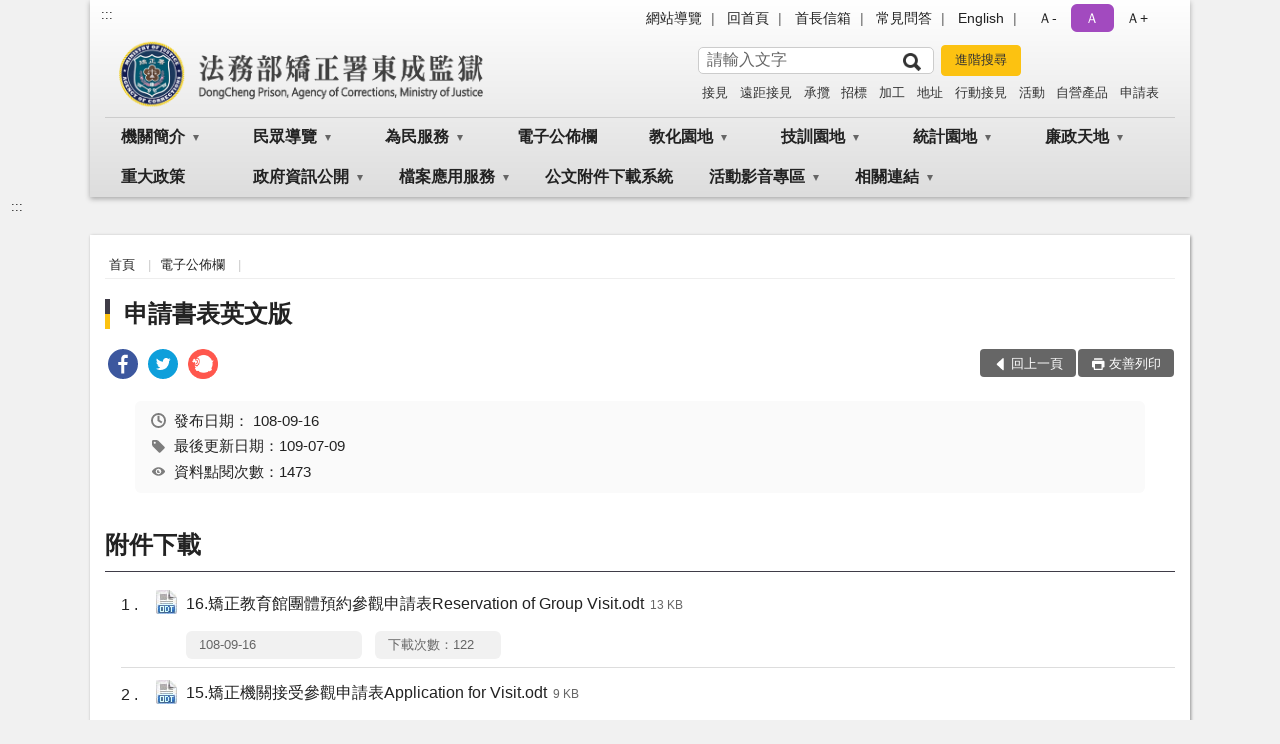

--- FILE ---
content_type: text/html; charset=utf-8
request_url: https://www.dcv.moj.gov.tw/14844/14906/751299/post
body_size: 17620
content:


<!doctype html>
<html lang="zh-Hant" class="no-js">
<head>
    <meta charset="utf-8">
    <meta http-equiv="X-UA-Compatible" content="IE=edge">
    <meta name="viewport" content="width=device-width, initial-scale=1">
    <meta name="format-detection" content="telephone=no">
    <meta name="Site" content="法務部矯正署東成監獄">
    <meta name="Version" content="中文網">
    <meta name="PageType" content="內容頁">
    <meta name="TreeNode" content="電子公佈欄">
    <meta name="ContentTitle" content="申請書表英文版">

    <meta property="og:title" content="申請書表英文版">
    <meta property="og:type" content="website" />
    <meta property="og:url" content="https://www.dcv.moj.gov.tw/14844/14906/751299/" />
    <meta property="og:image" content="">
    <meta property="og:image:width" content="50%">
    <meta property="og:image:height" content="50%">
    <meta property="og:site_name" content="法務部矯正署東成監獄">
    <meta property="og:description" content="申請書表英文版" />

    <meta name="DC.Title" content="申請書表英文版" />
    <meta name="DC.Creator" content="法務部矯正署東成監獄" />
    <meta name="DC.Subject" content="申請書表英文版" />
    <meta name="DC.Description" content="電子公佈欄" />
    <meta name="DC.Contributor" content="法務部矯正署東成監獄" />
    <meta name="DC.Type" content="文字" />
    <meta name="DC.Format" content="text" />
    <meta name="DC.Source" content="法務部矯正署東成監獄" />
    <meta name="DC.Language" content="中文" />
    <meta name="DC.coverage.t.min" content="2019-09-16" />
    <meta name="DC.coverage.t.max" content="2039-09-16" />
    <meta name="DC.Publisher" content="法務部矯正署東成監獄" />
    <meta name="DC.Date" content="2019-09-16" />
    <meta name="DC.Identifier" content="2.16.886.101.20003.20006" />
    <meta name="DC.Relation" content="" />
    <meta name="DC.Rights" content="法務部矯正署東成監獄" />

    <meta name="Category.Theme" content="300" />
    <meta name="Category.Cake" content="600" />
    <meta name="Category.Service" content="I00" />

    <meta name="keywords" />

            <link rel="Shortcut Icon" type="image/x-icon" href="/media/27443/favicon矯正署.png" />
    <title>申請書表英文版-電子公佈欄-法務部矯正署東成監獄</title>
    <!--HTML5 Shim and Respond.js IE8 support of HTML5 elements and media queries [if lt IE 9]>
    <script src="js/html5shiv.js"></script>
    <script src="js/respond.min.js"></script>
    <![endif]-->
    <!-- slick css-->
    <link rel="stylesheet" type="text/css" href="/Content/B/vendor/slick/slick.css" />
    <link rel="stylesheet" type="text/css" href="/Content/B/vendor/slick/slick-theme.css" />

    <!-- fancybox css -->
    <link rel="stylesheet" href="/Content/B/vendor/fancybox/fancybox.css" />

    <!-- hyUI css -->
    <link rel="stylesheet" href="/Content/B/B3_style/hyui.css">
    <link rel='stylesheet' href='/scripts/jquery-ui.css'>

    <!-- Global site tag (gtag.js) - Google Analytics -->
<script async src="https://www.googletagmanager.com/gtag/js?id=UA-38143484-1"></script>
<script>
  window.dataLayer = window.dataLayer || [];
  function gtag(){dataLayer.push(arguments);}
  gtag('js', new Date());

  gtag('config', 'UA-38143484-1');
</script>
    <!-- Google Tag Manager -->
    <script>
        (function (w, d, s, l, i) {
            w[l] = w[l] || []; w[l].push({
                'gtm.start':
                    new Date().getTime(), event: 'gtm.js'
            }); var f = d.getElementsByTagName(s)[0],
                j = d.createElement(s), dl = l != 'dataLayer' ? '&l=' + l : ''; j.async = true; j.src =
                    'https://www.googletagmanager.com/gtm.js?id=' + i + dl; f.parentNode.insertBefore(j, f);
        })(window, document, 'script', 'dataLayer', 'GTM-PVTNFB4');</script>
    <!-- End Google Tag Manager -->
<style>
    input:disabled, textarea:disabled, select:disabled {
        background-color: #f2f2f2;
    }

    .verify {
        color: blue;
    }

    .mp_slider_container,
    .marquee_container {
        position: relative;
    }
    .mp_slider_container_main {
        width: 100%;
        overflow: hidden;
        position: relative;
    }
    .slick-autoplay-toggle {
        position: absolute;
        right: 20px;
        min-width: 40px;
        top: 4.5px;
        z-index: 10;
        padding: 5px 10px;
        background: rgba(0, 0, 0, 0.7);
        color: #fff;
        border: none;
        cursor: pointer;
        font-size: 0.875rem;
        border-radius: 5px;
    }

    .marquee_container .slick-autoplay-toggle {
        right: 55px;
    }
</style>
</head>
<body>
    <!-- Google Tag Manager (noscript) -->
    <noscript>
        <iframe title="googletag" src="https://www.googletagmanager.com/ns.html?id=GTM-PVTNFB4"
                height="0" width="0" style="display:none;visibility:hidden"></iframe>
    </noscript>
    <!-- End Google Tag Manager (noscript) -->
    <!-- 直接跳主內容區 -->
    <a class="goCenter" href="#aC" tabindex="1">按Enter到主內容區</a>
    <!-- wrapper 最大寬度 -->
    <div class="wrapper">
        
<header class="header header-relative">
    <div class="container">
        <a class="accesskey" href="#aU" id="aU" accesskey="U" title="網站標題">:::</a>
        

<nav class="navigation">
    <!-- 一組ul預設靠右 可同時存在2組-->
    <ul>

                        <li>
                            <a href="/umbraco/surface/Ini/CountAndRedirectUrl?nodeId=229003" title="網站導覽" target="_self" >網站導覽</a>
                        </li>
                        <li>
                            <a href="/umbraco/surface/Ini/CountAndRedirectUrl?nodeId=229002" title="回首頁" target="_self" >回首頁</a>
                        </li>
                        <li>
                            <a href="/umbraco/surface/Ini/CountAndRedirectUrl?nodeId=229001" title="首長信箱" target="_self" >首長信箱</a>
                        </li>
                        <li>
                            <a href="/umbraco/surface/Ini/CountAndRedirectUrl?nodeId=229000" title="常見問答" target="_self" >常見問答</a>
                        </li>
                        <li>
                            <a href="/umbraco/surface/Ini/CountAndRedirectUrl?nodeId=228999" title="English(另開新視窗)" target="_blank" rel="noopener noreferrer">English</a>
                        </li>

    </ul>
    <div class="font-size">
        <ul>
            <li class="size-s">
                <a href="#" name="fontSize" role="button" aria-pressed="false" title="小字級">Ａ-</a>
            </li>
            <li class="size-m">
                <a href="#" name="fontSize" role="button" aria-pressed="true" title="中字級" class="active">Ａ</a>
            </li>
            <li class="size-l">
                <a href="#" name="fontSize" role="button" aria-pressed="false" title="大字級">Ａ+</a>
            </li>
        </ul>
    </div>
</nav>
<h1>
    <a href="/"><img src="/media/20541070/法務部矯正署東成監獄.png" alt="法務部矯正署東成監獄：回首頁" /></a>
</h1>
<!-- Search Start -->
<section class="search">
    <noscript>
您的瀏覽器不支援 JavaScript 或 JavaScript已停用    </noscript>
    <form action="/15082/15098/" class="form_inline">
        <div class="form_grp">
            <label for="q">搜尋</label>
            <input name="q" id="q" type="text" placeholder="請輸入文字" accesskey="S" autocomplete="off">
            <input title="查詢" type="submit" value="查詢">
        </div>
        <div class="btn_grp">
            <input onclick="window.open('https://www.google.com.tw/advanced_search?hl=zh-TW&as_q=&num=100&as_sitesearch='+location.hostname);" type="button" value="進階搜尋" title="進階搜尋 (另開新視窗)">
        </div>
    </form>
            <div class="keywordHot">
                <ul>
                        <li>
                            <a href="/15082/15098/?q=接見" title="接見">接見</a>
                        </li>
                        <li>
                            <a href="/15082/15098/?q=遠距接見" title="遠距接見">遠距接見</a>
                        </li>
                        <li>
                            <a href="/15082/15098/?q=承攬" title="承攬">承攬</a>
                        </li>
                        <li>
                            <a href="/15082/15098/?q=招標" title="招標">招標</a>
                        </li>
                        <li>
                            <a href="/15082/15098/?q=加工" title="加工">加工</a>
                        </li>
                        <li>
                            <a href="/15082/15098/?q=地址" title="地址">地址</a>
                        </li>
                        <li>
                            <a href="/15082/15098/?q=行動接見" title="行動接見">行動接見</a>
                        </li>
                        <li>
                            <a href="/15082/15098/?q=活動" title="活動">活動</a>
                        </li>
                        <li>
                            <a href="/15082/15098/?q=自營產品" title="自營產品">自營產品</a>
                        </li>
                        <li>
                            <a href="/15082/15098/?q=申請表" title="申請表">申請表</a>
                        </li>
                </ul>
            </div>
</section>
<!-- noscript -->
<noscript>
您的瀏覽器不支援JavaScript語法，JavaScript語法並不影響內容的陳述。您可使用按鍵盤上的Ctrl鍵+ (+)鍵放大/(-)鍵縮小來改變字型大小；回到上一頁可使用瀏覽器提供的 Alt+左方向鍵(←) 快速鍵功能；列印可使用瀏覽器提供的(Ctrl+P)功能。</noscript>
<!-- menu Start -->
<nav class="menu">
    <ul>
                <li>
                    <a href="https://www.dcv.moj.gov.tw/14844/14846/Normalnodelist" title="機關簡介" target="_self" name="menuButton" aria-expanded="false" >機關簡介</a>
                        <ul>
                                <li>
                                    <a href="https://www.dcv.moj.gov.tw/14844/14846/14848/167917/post" target="_self" title="歷史沿革"  >歷史沿革</a>
                                </li>
                                <li>
                                    <a href="https://www.dcv.moj.gov.tw/14844/14846/14850/1559085/post" target="_self" title="首長介紹"  >首長介紹</a>
                                </li>
                                <li>
                                    <a href="https://www.dcv.moj.gov.tw/14844/14846/14852/814570/post" target="_self" title="首長信箱"  >首長信箱</a>
                                </li>
                                <li>
                                    <a href="https://www.dcv.moj.gov.tw/14844/14846/14854/167946/post" target="_self" title="組織架構"  >組織架構</a>
                                </li>
                                <li>
                                    <a href="https://www.dcv.moj.gov.tw/14844/14846/14856/167948/post" target="_self" title="業務概況"  >業務概況</a>
                                </li>
                        </ul>

                </li>
                <li>
                    <a href="https://www.dcv.moj.gov.tw/14844/14858/Normalnodelist" title="民眾導覽" target="_self" name="menuButton" aria-expanded="false" >民眾導覽</a>
                        <ul>
                                <li>
                                    <a href="https://www.dcv.moj.gov.tw/14844/14858/1101212/1101214/post" target="_self" title="便民工作"  >便民工作</a>
                                </li>
                                <li>
                                    <a href="https://www.dcv.moj.gov.tw/14844/14858/1101094/1101096/post" target="_self" title="聯絡方式"  >聯絡方式</a>
                                </li>
                                <li>
                                    <a href="https://www.dcv.moj.gov.tw/14844/14858/14860/167957/post" target="_self" title="機關位置圖"  >機關位置圖</a>
                                </li>
                                <li>
                                    <a href="https://www.dcv.moj.gov.tw/14844/14858/14862/167960/post" target="_self" title="接見室位置圖"  >接見室位置圖</a>
                                </li>
                        </ul>

                </li>
                <li>
                    <a href="https://www.dcv.moj.gov.tw/14844/14864/Normalnodelist" title="為民服務" target="_self" name="menuButton" aria-expanded="false" >為民服務</a>
                        <ul>
                                <li>
                                    <a href="https://eservice.moj.gov.tw/1219/?Page=1&amp;PageSize=30&amp;type=443&amp;alias=depts&amp;deptName=%E6%8A%80%E8%83%BD%E8%A8%93%E7%B7%B4%E6%89%80" target="_blank" title="申辦表單線上送件(另開新視窗)"  rel="noopener noreferrer">申辦表單線上送件</a>
                                </li>
                                <li>
                                    <a href="https://www.dcv.moj.gov.tw/14844/14864/14866/167964/post" target="_self" title="「愛在雲端」家庭聯絡簿"  >「愛在雲端」家庭聯絡簿</a>
                                </li>
                                <li>
                                    <a href="https://www.dcv.moj.gov.tw/14844/14864/895113/Nodelist" target="_self" title="接見服務說明" name="menuButton" aria-expanded="false" >接見服務說明</a>
                                        <ul>
                                                <li>
                                                    <a href="https://www.dcv.moj.gov.tw/14844/14864/895113/895117/896399/post" target="_self" title="預約接見"  >預約接見</a>
                                                </li>
                                                <li>
                                                    <a href="https://www.dcv.moj.gov.tw/14844/14864/895113/896442/896445/post" target="_self" title="遠距接見"  >遠距接見</a>
                                                </li>
                                                <li>
                                                    <a href="https://www.dcv.moj.gov.tw/14844/14864/895113/895120/Lpsimplelist" target="_self" title="行動接見"  >行動接見</a>
                                                </li>
                                                <li>
                                                    <a href="https://www.dcv.moj.gov.tw/14844/14864/895113/947536/947538/post" target="_self" title="辦理律師、辯護人接見須知"  >辦理律師、辯護人接見須知</a>
                                                </li>
                                                <li>
                                                    <a href="https://www.dcv.moj.gov.tw/14844/14864/895113/1146504/1146520/post" target="_self" title="增加接見及彈性調整接見"  >增加接見及彈性調整接見</a>
                                                </li>
                                        </ul>
                                </li>
                                <li>
                                    <a href="https://www.dcv.moj.gov.tw/14844/14864/895258/Nodelist" target="_self" title="常見問答" name="menuButton" aria-expanded="false" >常見問答</a>
                                        <ul>
                                                <li>
                                                    <a href="/media/20585912/矯正機關常見收容問題qa-113年3月.pdf?mediaDL=true" target="_blank" title="矯正機關常見收容問題(PDF).pdf(另開新視窗)"  rel="noopener noreferrer">矯正機關常見收容問題(PDF)</a>
                                                </li>
                                                <li>
                                                    <a href="/media/20697007/外界對受刑人及被告送入金錢與飲食及必需物品辦法.pdf?mediaDL=true" target="_blank" title="外界對受刑人及被告送入金錢與飲食及必需物品辦法(PDF).pdf(另開新視窗)"  rel="noopener noreferrer">外界對受刑人及被告送入金錢與飲食及必需物品辦法(PDF)</a>
                                                </li>
                                        </ul>
                                </li>
                                <li>
                                    <a href="https://www.dcv.moj.gov.tw/14844/14864/14870/Lpsimplelist" target="_self" title="表單下載"  >表單下載</a>
                                </li>
                                <li>
                                    <a href="https://www.dcv.moj.gov.tw/14844/14864/810937/931911/post" target="_self" title="「愛。無礙」社會資源網"  >「愛。無礙」社會資源網</a>
                                </li>
                        </ul>

                </li>
                <li>
                    <a href="https://www.dcv.moj.gov.tw/14844/14906/Lpsimplelist" title="電子公佈欄" target="_self"  >電子公佈欄</a>

                </li>
                <li>
                    <a href="https://www.dcv.moj.gov.tw/14844/14884/Normalnodelist" title="教化園地" target="_self" name="menuButton" aria-expanded="false" >教化園地</a>
                        <ul>
                                <li>
                                    <a href="https://www.dcv.moj.gov.tw/14844/14884/14886/Lpsimplelist" target="_self" title="各類教化才藝班別"  >各類教化才藝班別</a>
                                </li>
                                <li>
                                    <a href="https://www.dcv.moj.gov.tw/14844/14884/14888/Lpsimplelist" target="_self" title="活動花絮"  >活動花絮</a>
                                </li>
                                <li>
                                    <a href="https://www.dcv.moj.gov.tw/14844/14884/14890/Lpsimplelist" target="_self" title="收容人心靈饗宴"  >收容人心靈饗宴</a>
                                </li>
                        </ul>

                </li>
                <li>
                    <a href="https://www.dcv.moj.gov.tw/14844/14892/Normalnodelist" title="技訓園地" target="_self" name="menuButton" aria-expanded="false" >技訓園地</a>
                        <ul>
                                <li>
                                    <a href="https://www.dcv.moj.gov.tw/14844/14892/14894/652018/post" target="_self" title="技能訓練"  >技能訓練</a>
                                </li>
                                <li>
                                    <a href="https://www.dcv.moj.gov.tw/14844/14892/14898/Lpsimplelist" target="_self" title="自營產品展售"  >自營產品展售</a>
                                </li>
                                <li>
                                    <a href="https://www.dcv.moj.gov.tw/14844/14892/14900/Normalnodelist" target="_self" title="承攬加工" name="menuButton" aria-expanded="false" >承攬加工</a>
                                        <ul>
                                                <li>
                                                    <a href="https://www.dcv.moj.gov.tw/14844/14892/14900/14902/Lpsimplelist" target="_self" title="承攬加工"  >承攬加工</a>
                                                </li>
                                                <li>
                                                    <a href="https://www.dcv.moj.gov.tw/14844/14892/14900/14904/168594/post" target="_self" title="作業生產"  >作業生產</a>
                                                </li>
                                        </ul>
                                </li>
                                <li>
                                    <a href="https://www.dcv.moj.gov.tw/14844/14892/908981/908988/post" target="_self" title="自主監外作業招商"  >自主監外作業招商</a>
                                </li>
                        </ul>

                </li>
                <li>
                    <a href="https://www.dcv.moj.gov.tw/14844/14976/Normalnodelist" title="統計園地" target="_self" name="menuButton" aria-expanded="false" >統計園地</a>
                        <ul>
                                <li>
                                    <a href="https://www.dcv.moj.gov.tw/14844/14976/14978/170505/post" target="_self" title="編製說明"  >編製說明</a>
                                </li>
                                <li>
                                    <a href="https://www.rjsd.moj.gov.tw/RJSDWeb/noun/Noun.aspx" target="_blank" title="統計用詞(另開新視窗)"  rel="noopener noreferrer">統計用詞</a>
                                </li>
                                <li>
                                    <a href="https://www.dcv.moj.gov.tw/14844/14976/14980/14982/Lpsimplelist" target="_self" title="收容情形" name="menuButton" aria-expanded="false" >收容情形</a>
                                        <ul>
                                                <li>
                                                    <a href="https://www.dcv.moj.gov.tw/14844/14976/14980/14982/Lpsimplelist" target="_self" title="人數及特性"  >人數及特性</a>
                                                </li>
                                        </ul>
                                </li>
                                <li>
                                    <a href="https://www.rjsd.moj.gov.tw/RJSDWeb/common/WebList2.aspx?menu=AYA_SPECIAL_REPORT" target="_blank" title="專題分析(另開新視窗)"  rel="noopener noreferrer">專題分析</a>
                                </li>
                                <li>
                                    <a href="https://www.rjsd.moj.gov.tw/rjsdweb/common/RelatedWebsite.aspx" target="_blank" title="相關網站(另開新視窗)"  rel="noopener noreferrer">相關網站</a>
                                </li>
                        </ul>

                </li>
                <li>
                    <a href="https://www.dcv.moj.gov.tw/14844/15008/Normalnodelist" title="廉政天地" target="_self" name="menuButton" aria-expanded="false" >廉政天地</a>
                        <ul>
                                <li>
                                    <a href="https://www.dcv.moj.gov.tw/14844/15008/15010/170586/post" target="_self" title="政風業務執掌"  >政風業務執掌</a>
                                </li>
                                <li>
                                    <a href="https://www.dcv.moj.gov.tw/14844/15008/15012/170590/post" target="_self" title="受理檢舉事項"  >受理檢舉事項</a>
                                </li>
                                <li>
                                    <a href="https://www.dcv.moj.gov.tw/15082/666234/" target="_self" title="廉政信箱"  >廉政信箱</a>
                                </li>
                                <li>
                                    <a href="https://www.dcv.moj.gov.tw/14844/14906/?type=07" target="_self" title="宣導專區"  >宣導專區</a>
                                </li>
                                <li>
                                    <a href="https://www.dcv.moj.gov.tw/14844/15008/15018/Lpsimplelist" target="_self" title="請託關說登錄查察"  >請託關說登錄查察</a>
                                </li>
                                <li>
                                    <a href="/media/20548421/受理民眾陳情檢舉多元管道.pdf?mediaDL=true" target="_blank" title="受理民眾陳情檢舉多元管道(PDF).pdf(另開新視窗)"  rel="noopener noreferrer">受理民眾陳情檢舉多元管道(PDF)</a>
                                </li>
                                <li>
                                    <a href="https://www.mjac.moj.gov.tw/4786/4848/1447440/1447442/Nodelist" target="_blank" title="矯正署企業服務廉政平臺專區(另開新視窗)"  rel="noopener noreferrer">矯正署企業服務廉政平臺專區</a>
                                </li>
                                <li>
                                    <a href="https://www.aac.moj.gov.tw/6398/6540/1309611/Nodelist" target="_blank" title="公益揭弊者保護專區(另開新視窗)"  rel="noopener noreferrer">公益揭弊者保護專區</a>
                                </li>
                        </ul>

                </li>
                <li>
                    <a href="https://www.dcv.moj.gov.tw/14844/15060/Lpsimplelist" title="重大政策" target="_self"  >重大政策</a>

                </li>
                <li>
                    <a href="https://www.dcv.moj.gov.tw/14844/15020/Normalnodelist" title="政府資訊公開" target="_self" name="menuButton" aria-expanded="false" >政府資訊公開</a>
                        <ul>
                                <li>
                                    <a href="https://www.dcv.moj.gov.tw/14844/15020/15028/170607/post" target="_self" title="行政指導有關文書"  >行政指導有關文書</a>
                                </li>
                                <li>
                                    <a href="https://www.dcv.moj.gov.tw/14844/15020/15030/Lpsimplelist" target="_self" title="執行計畫、服務躍升"  >執行計畫、服務躍升</a>
                                </li>
                                <li>
                                    <a href="https://www.dcv.moj.gov.tw/14844/15020/15034/Lpsimplelist" target="_self" title="內部控制聲明書"  >內部控制聲明書</a>
                                </li>
                                <li>
                                    <a href="https://www.dcv.moj.gov.tw/14844/14976/Normalnodelist" target="_self" title="業務統計及研究報告"  >業務統計及研究報告</a>
                                </li>
                                <li>
                                    <a href="https://www.dcv.moj.gov.tw/14844/15020/15040/170659/post" target="_self" title="書面之公共工程及採購契約"  >書面之公共工程及採購契約</a>
                                </li>
                                <li>
                                    <a href="https://www.dcv.moj.gov.tw/14844/15020/883941/Lpsimplelist" target="_self" title="公共設施維護管理"  >公共設施維護管理</a>
                                </li>
                                <li>
                                    <a href="https://www.dcv.moj.gov.tw/14844/15020/915639/915652/Lpsimplelist" target="_self" title="對民間團體及個人補(捐)助資料" name="menuButton" aria-expanded="false" >對民間團體及個人補(捐)助資料</a>
                                        <ul>
                                                <li>
                                                    <a href="https://www.dcv.moj.gov.tw/14844/15020/915639/915652/915657/post" target="_self" title="作業基金對民間團體及個人補(捐)助資料"  >作業基金對民間團體及個人補(捐)助資料</a>
                                                </li>
                                        </ul>
                                </li>
                                <li>
                                    <a href="https://www.dcv.moj.gov.tw/14844/15020/15042/Lpsimplelist" target="_self" title="支付或接受補助"  >支付或接受補助</a>
                                </li>
                                <li>
                                    <a href="https://www.dcv.moj.gov.tw/14844/15020/15044/815940/post" target="_self" title="收容人子女教育協助相關資源說明"  >收容人子女教育協助相關資源說明</a>
                                </li>
                                <li>
                                    <a href="https://www.dcv.moj.gov.tw/14844/15020/15038/170654/post" target="_self" title="請願之處理結果及訴願之決定"  >請願之處理結果及訴願之決定</a>
                                </li>
                                <li>
                                    <a href="https://www.dcv.moj.gov.tw/14844/15020/953844/Lpsimplelist" target="_self" title="辦理政策宣導之執行情形"  >辦理政策宣導之執行情形</a>
                                </li>
                                <li>
                                    <a href="https://www.dcv.moj.gov.tw/14844/15020/15050/Lpsimplelist" target="_self" title="預、決算及會計報表"  >預、決算及會計報表</a>
                                </li>
                                <li>
                                    <a href="https://www.dcv.moj.gov.tw/14844/15020/1122403/Lpsimplelist" target="_self" title="公職人員利益衝突迴避身分揭露專區"  >公職人員利益衝突迴避身分揭露專區</a>
                                </li>
                                <li>
                                    <a href="https://www.dcv.moj.gov.tw/14844/15020/1453669/Lpsimplelist" target="_self" title="性別主流化/性騷擾防治專區"  >性別主流化/性騷擾防治專區</a>
                                </li>
                                <li>
                                    <a href="https://www.dcv.moj.gov.tw/14844/15020/1693368/1693377/post" target="_self" title="公務人員安全及衛生防護委員會年度報告"  >公務人員安全及衛生防護委員會年度報告</a>
                                </li>
                                <li>
                                    <a href="/media/20712913/114年1月-12月國賠事件及申訴事件收結情形表.pdf?mediaDL=true" target="_blank" title="辦理國家賠償及申訴事件收結情形表.pdf(另開新視窗)"  rel="noopener noreferrer">辦理國家賠償及申訴事件收結情形表</a>
                                </li>
                        </ul>

                </li>
                <li>
                    <a href="https://www.dcv.moj.gov.tw/14844/1106961/Normalnodelist" title="檔案應用服務" target="_self" name="menuButton" aria-expanded="false" >檔案應用服務</a>
                        <ul>
                                <li>
                                    <a href="https://www.dcv.moj.gov.tw/14844/1106961/1106986/1108984/post" target="_self" title="檔案開放應用須知"  >檔案開放應用須知</a>
                                </li>
                                <li>
                                    <a href="https://www.dcv.moj.gov.tw/14844/1106961/1106972/1106974/post" target="_self" title="相關檔案資源網站"  >相關檔案資源網站</a>
                                </li>
                        </ul>

                </li>
                <li>
                    <a href="https://aedoc.moj.gov.tw/attch/" title="公文附件下載系統(另開新視窗)" target="_blank"  rel="noopener noreferrer">公文附件下載系統</a>

                </li>
                <li>
                    <a href="https://www.dcv.moj.gov.tw/14844/671661/Normalnodelist" title="活動影音專區" target="_self" name="menuButton" aria-expanded="false" >活動影音專區</a>
                        <ul>
                                <li>
                                    <a href="https://www.dcv.moj.gov.tw/14844/671661/15062/Lpsimplelist" target="_self" title="活動專區"  >活動專區</a>
                                </li>
                                <li>
                                    <a href="https://www.dcv.moj.gov.tw/14844/671661/1109395/1109399/post" target="_self" title="影音專區"  >影音專區</a>
                                </li>
                        </ul>

                </li>
                <li>
                    <a href="https://www.dcv.moj.gov.tw/14844/671656/Normalnodelist" title="相關連結" target="_self" name="menuButton" aria-expanded="false" >相關連結</a>
                        <ul>
                                <li>
                                    <a href="https://www.dcv.moj.gov.tw/14844/671656/878961/Lpsimplelist" target="_self" title="上級機關及相關網站"  >上級機關及相關網站</a>
                                </li>
                                <li>
                                    <a href="https://www.moj.gov.tw/3035" target="_blank" title="法務部電子報訂閱(另開新視窗)"  rel="noopener noreferrer">法務部電子報訂閱</a>
                                </li>
                                <li>
                                    <a href="https://www.dcv.moj.gov.tw/14844/671656/15078/Lpsimplelist" target="_self" title="其他連結"  >其他連結</a>
                                </li>
                        </ul>

                </li>
    </ul>
</nav>


    </div>
</header>
<div id="center" class="main innerpage">
    <a class="accesskey" href="#aC" id="aC" accesskey="C" title="主要內容區">:::</a>
    <div class="container">
        <!-- content為一定要存在之內容區 -->
        <div class="content">
            <!-- breadcrumb路徑 -->
            
    <div class="breadcrumb">
        <ul>
                    <li>
                        <a href="/">首頁</a>
                    </li>
                    <li>
                        <a href="https://www.dcv.moj.gov.tw/14844/14906/Lpsimplelist" title="電子公佈欄" target="_self" >電子公佈欄</a>
                    </li>
            
        </ul>
    </div>

            <!-- h2節點 -->
            <h2 class="title" tabindex="0">申請書表英文版</h2>
                <div class="share ">
                    <ul>
                        <li>
                            <a role="link" title="facebook(另開新視窗)" href="javascript:desc='';via='';if(document.referrer)via=document.referrer;if(typeof(_ref)!='undefined')via=_ref;if(window.getSelection)desc=window.getSelection();if(document.getSelection)desc=document.getSelection();if(document.selection)desc=document.selection.createRange().text;void(open('https://www.facebook.com/share.php?u='+encodeURIComponent(location.href)));"><img src="/content/A/images/basic/icon_facebook.svg" alt="facebook "></a>
                        </li>
                        <li>
                            <a role="link" title="twitter(另開新視窗)" href="javascript:void(window.open('https://twitter.com/home/?status='.concat(encodeURIComponent(document.title)).concat(' ').concat(encodeURIComponent(location.href))));"><img src="/content/A/images/basic/icon_twitter.svg " alt="twitter "></a>
                        </li>
                        <li>
                            <a role="link" title="plurk(另開新視窗)" href="javascript:void(window.open('https://www.plurk.com/?qualifier=shares&amp;status='.concat(encodeURIComponent(location.href)).concat(' ').concat('(').concat(encodeURIComponent(document.title)).concat(')')));"><img src="/content/A/images/basic/function_plurk.png " alt="plurk "></a>
                        </li>
                        
                    </ul>
                </div>
                        <!-- function功能區塊 -->
            <div class="function">
                <ul>
                    <li class="back icon_back">
                        <a role="button" href="javascript:window.location =document.referrer;">回上一頁</a>
                    </li>
                        <li class="print icon_print">
                            <a role="button" href="javascript:window.print();">友善列印</a>
                        </li>
                                    </ul>
            </div>
            
<style>
    .file_download li a[href*=".pdf"]:after {
        background: url(/Content/A/images/basic/icon_pdf.jpg);
    }

    .file_download li a[href*=".doc"]:after {
        background: url(/Content/A/images/basic/icon_doc.jpg);
    }

    .file_download li a[href*=".odf"]:after {
        background: url(/Content/A/images/basic/icon_odf.jpg);
    }

    .file_download li a[href*=".odt"]:after {
        background: url(/Content/A/images/basic/icon_odt.jpg);
    }

    .file_download li a[href*=".xls"]:after {
        background: url(/Content/A/images/basic/icon_xls.jpg);
    }

    .file_download li a[href*=".ppt"]:after {
        background: url(/Content/A/images/basic/icon_ppt.jpg);
    }

    .file_download li a[href*=".jpg"]:after {
        background: url(/Content/A/images/basic/icon_jpg.jpg);
    }

    .file_download li a[href*=".mp3"]:after {
        background: url(/Content/A/images/basic/icon_mp3.jpg);
    }

    .file_download li a[href*=".mov"]:after {
        background: url(/Content/A/images/basic/icon_mov.jpg);
    }

    .file_download li a[href*=".txt"]:after {
        background: url(/Content/A/images/basic/icon_txt.jpg);
    }

    .file_download li a[href*=".dot"]:after {
        background: url(/Content/A/images/basic/icon_dot.jpg);
    }

    .file_download li a[href*=".zip"]:after {
        background: url(/Content/A/images/basic/icon_zip.jpg);
    }
</style>
            <!-- CP Start -->
            <section class="cp ">
                <div class="info">
                    <ul>
                        <li>
                            <i class="i_clock"></i>發布日期：
                            <time datetime="2019-09-16 08:49:14" title="發布日期">108-09-16</time>
                        </li>
                        <li>
                            <i class="i_tag"></i>最後更新日期：109-07-09
                        </li>
                        <li>
                            <i class="i_view"></i>資料點閱次數：1473
                        </li>
                    </ul>
                </div>
                
                
            </section>
            <!-- CP End -->
            <!-- cp_slider+slick_lightbox -->
            <!-- weblink 外部連結 -->
            <!-- file download 檔案下載 -->
                <div class="file_download ">
                    <h3>附件下載</h3>
                    <ul>
                                <li>
                                    <a href="/media/20221698/16矯正教育館團體預約參觀申請表reservation-of-group-visit.odt?mediaDL=true" title="16.矯正教育館團體預約參觀申請表Reservation of Group Visit.odt (另開新視窗)" target="_blank" rel="noopener noreferrer">16.矯正教育館團體預約參觀申請表Reservation of Group Visit.odt<span class="kb ">13 KB</span></a>
                                    <span class="update ">108-09-16</span>
                                    <span class="file_view " style="width:auto">下載次數：122</span>
                                </li>
                                <li>
                                    <a href="/media/20221697/15矯正機關接受參觀申請表application-for-visit.odt?mediaDL=true" title="15.矯正機關接受參觀申請表Application for Visit.odt (另開新視窗)" target="_blank" rel="noopener noreferrer">15.矯正機關接受參觀申請表Application for Visit.odt<span class="kb ">9 KB</span></a>
                                    <span class="update ">108-09-16</span>
                                    <span class="file_view " style="width:auto">下載次數：116</span>
                                </li>
                                <li>
                                    <a href="/media/20221696/14律師接見申請登記單attorney-meeting.odt?mediaDL=true" title="14.律師接見申請登記單Attorney Meeting.odt (另開新視窗)" target="_blank" rel="noopener noreferrer">14.律師接見申請登記單Attorney Meeting.odt<span class="kb ">11 KB</span></a>
                                    <span class="update ">108-09-16</span>
                                    <span class="file_view " style="width:auto">下載次數：124</span>
                                </li>
                                <li>
                                    <a href="/media/20221695/13遠距接見申請單video-visitation.odt?mediaDL=true" title="13.遠距接見申請單Video Visitation.odt (另開新視窗)" target="_blank" rel="noopener noreferrer">13.遠距接見申請單Video Visitation.odt<span class="kb ">18 KB</span></a>
                                    <span class="update ">108-09-16</span>
                                    <span class="file_view " style="width:auto">下載次數：143</span>
                                </li>
                                <li>
                                    <a href="/media/20221694/12家屬代購登記單purchase-order-form-for-family.odt?mediaDL=true" title="12.家屬代購登記單Purchase Order Form for family.odt (另開新視窗)" target="_blank" rel="noopener noreferrer">12.家屬代購登記單Purchase Order Form for family.odt<span class="kb ">8 KB</span></a>
                                    <span class="update ">108-09-16</span>
                                    <span class="file_view " style="width:auto">下載次數：118</span>
                                </li>
                                <li>
                                    <a href="/media/20221693/11接見送物單delivering-items-to-the-inmates.odt?mediaDL=true" title="11.接見送物單Delivering Items to the Inmates.odt (另開新視窗)" target="_blank" rel="noopener noreferrer">11.接見送物單Delivering Items to the Inmates.odt<span class="kb ">11 KB</span></a>
                                    <span class="update ">108-09-16</span>
                                    <span class="file_view " style="width:auto">下載次數：124</span>
                                </li>
                                <li>
                                    <a href="/media/20221692/10子女照顧協助調查表childcare-assistance-questionnaire.odt?mediaDL=true" title="10.子女照顧協助調查表Childcare Assistance Questionnaire.odt (另開新視窗)" target="_blank" rel="noopener noreferrer">10.子女照顧協助調查表Childcare Assistance Questionnaire.odt<span class="kb ">23 KB</span></a>
                                    <span class="update ">108-09-16</span>
                                    <span class="file_view " style="width:auto">下載次數：108</span>
                                </li>
                                <li>
                                    <a href="/media/20221690/9收容人家屬送藥保證書guarantee-of-the-prescription-drugs.odt?mediaDL=true" title="9.收容人家屬送藥保證書Guarantee of the Prescription Drugs.odt (另開新視窗)" target="_blank" rel="noopener noreferrer">9.收容人家屬送藥保證書Guarantee of the Prescription Drugs.odt<span class="kb ">9 KB</span></a>
                                    <span class="update ">108-09-16</span>
                                    <span class="file_view " style="width:auto">下載次數：104</span>
                                </li>
                                <li>
                                    <a href="/media/20221689/8收容人保管物品-保管金領回申請表taking-inmates-personal-itemsmoney-back.odt?mediaDL=true" title="8.收容人保管物品、保管金領回申請表Taking inmate&#39;s Personal ItemsMoney Back.odt (另開新視窗)" target="_blank" rel="noopener noreferrer">8.收容人保管物品、保管金領回申請表Taking inmate&#39;s Personal ItemsMoney Back.odt<span class="kb ">8 KB</span></a>
                                    <span class="update ">108-09-16</span>
                                    <span class="file_view " style="width:auto">下載次數：111</span>
                                </li>
                                <li>
                                    <a href="/media/20221688/7收容人身分證領回申請表taking-inmates-id-card-back.odt?mediaDL=true" title="7.收容人身分證領回申請表Taking inmate&#39;s ID Card Back.odt (另開新視窗)" target="_blank" rel="noopener noreferrer">7.收容人身分證領回申請表Taking inmate&#39;s ID Card Back.odt<span class="kb ">7 KB</span></a>
                                    <span class="update ">108-09-16</span>
                                    <span class="file_view " style="width:auto">下載次數：113</span>
                                </li>
                                <li>
                                    <a href="/media/20221687/6返家奔喪-探視保證書guarantee-for-familys-funeral-or-illness.odt?mediaDL=true" title="6.返家奔喪、探視保證書Guarantee for family&#39;s funeral or illness.odt (另開新視窗)" target="_blank" rel="noopener noreferrer">6.返家奔喪、探視保證書Guarantee for family&#39;s funeral or illness.odt<span class="kb ">6 KB</span></a>
                                    <span class="update ">108-09-16</span>
                                    <span class="file_view " style="width:auto">下載次數：111</span>
                                </li>
                                <li>
                                    <a href="/media/20221686/5-2返家探視申請書-病危visit-familys-terminally-illness.odt?mediaDL=true" title="5-2.返家探視申請書-病危visit family&#39;s  terminally illness.odt (另開新視窗)" target="_blank" rel="noopener noreferrer">5-2.返家探視申請書-病危visit family&#39;s  terminally illness.odt<span class="kb ">7 KB</span></a>
                                    <span class="update ">108-09-16</span>
                                    <span class="file_view " style="width:auto">下載次數：119</span>
                                </li>
                                <li>
                                    <a href="/media/20221685/5-1返家探視申請書-喪亡escorted-to-familys-funeral.odt?mediaDL=true" title="5-1.返家探視申請書-喪亡escorted to family&#39;s funeral.odt (另開新視窗)" target="_blank" rel="noopener noreferrer">5-1.返家探視申請書-喪亡escorted to family&#39;s funeral.odt<span class="kb ">8 KB</span></a>
                                    <span class="update ">108-09-16</span>
                                    <span class="file_view " style="width:auto">下載次數：360</span>
                                </li>
                                <li>
                                    <a href="/media/20221684/4補發出監-院所校-申請表reissue-of-certificate-of-release.odt?mediaDL=true" title="4.補發出監(院所校)申請表Reissue of Certificate of Release.odt (另開新視窗)" target="_blank" rel="noopener noreferrer">4.補發出監(院所校)申請表Reissue of Certificate of Release.odt<span class="kb ">8 KB</span></a>
                                    <span class="update ">108-09-16</span>
                                    <span class="file_view " style="width:auto">下載次數：112</span>
                                </li>
                                <li>
                                    <a href="/media/20221682/3在監委託證明書attorney-certification.odt?mediaDL=true" title="3.在監委託證明書Attorney Certification.odt (另開新視窗)" target="_blank" rel="noopener noreferrer">3.在監委託證明書Attorney Certification.odt<span class="kb ">12 KB</span></a>
                                    <span class="update ">108-09-16</span>
                                    <span class="file_view " style="width:auto">下載次數：131</span>
                                </li>
                                <li>
                                    <a href="/media/20221680/2出監證明書certificate-of-release.odt?mediaDL=true" title="2.出監證明書Certificate of Release.odt (另開新視窗)" target="_blank" rel="noopener noreferrer">2.出監證明書Certificate of Release.odt<span class="kb ">7 KB</span></a>
                                    <span class="update ">108-09-16</span>
                                    <span class="file_view " style="width:auto">下載次數：113</span>
                                </li>
                                <li>
                                    <a href="/media/20221656/1在監執行證明書certificate-of-imprisonment.odt?mediaDL=true" title="1.在監執行證明書Certificate of Imprisonment.odt (另開新視窗)" target="_blank" rel="noopener noreferrer">1.在監執行證明書Certificate of Imprisonment.odt<span class="kb ">6 KB</span></a>
                                    <span class="update ">108-09-16</span>
                                    <span class="file_view " style="width:auto">下載次數：120</span>
                                </li>
                    </ul>
                </div>



        </div>
    </div>
</div>

<!-- fatfooter Start -->
<section class="fatfooter">
    <div class="container">
        <button type="button" name="收合" class="btn btn-fatfooter">收合</button>
        <nav>
            <ul>
                        <li>
                            <a href="https://www.dcv.moj.gov.tw/14844/14846/Normalnodelist"  target="_self" title="機關簡介" >機關簡介</a>
                                    <ul>
                                            <li>
                                                <a href="https://www.dcv.moj.gov.tw/14844/14846/14848/167917/post" target="_self" title="歷史沿革" >歷史沿革</a>
                                            </li>
                                            <li>
                                                <a href="https://www.dcv.moj.gov.tw/14844/14846/14850/1559085/post" target="_self" title="首長介紹" >首長介紹</a>
                                            </li>
                                            <li>
                                                <a href="https://www.dcv.moj.gov.tw/14844/14846/14852/814570/post" target="_self" title="首長信箱" >首長信箱</a>
                                            </li>
                                            <li>
                                                <a href="https://www.dcv.moj.gov.tw/14844/14846/14854/167946/post" target="_self" title="組織架構" >組織架構</a>
                                            </li>
                                            <li>
                                                <a href="https://www.dcv.moj.gov.tw/14844/14846/14856/167948/post" target="_self" title="業務概況" >業務概況</a>
                                            </li>
                                    </ul>

                        </li>
                        <li>
                            <a href="https://www.dcv.moj.gov.tw/14844/14858/Normalnodelist"  target="_self" title="民眾導覽" >民眾導覽</a>
                                    <ul>
                                            <li>
                                                <a href="https://www.dcv.moj.gov.tw/14844/14858/1101212/1101214/post" target="_self" title="便民工作" >便民工作</a>
                                            </li>
                                            <li>
                                                <a href="https://www.dcv.moj.gov.tw/14844/14858/1101094/1101096/post" target="_self" title="聯絡方式" >聯絡方式</a>
                                            </li>
                                            <li>
                                                <a href="https://www.dcv.moj.gov.tw/14844/14858/14860/167957/post" target="_self" title="機關位置圖" >機關位置圖</a>
                                            </li>
                                            <li>
                                                <a href="https://www.dcv.moj.gov.tw/14844/14858/14862/167960/post" target="_self" title="接見室位置圖" >接見室位置圖</a>
                                            </li>
                                    </ul>

                        </li>
                        <li>
                            <a href="https://www.dcv.moj.gov.tw/14844/14864/Normalnodelist"  target="_self" title="為民服務" >為民服務</a>
                                    <ul>
                                            <li>
                                                <a href="https://eservice.moj.gov.tw/1219/?Page=1&amp;PageSize=30&amp;type=443&amp;alias=depts&amp;deptName=%E6%8A%80%E8%83%BD%E8%A8%93%E7%B7%B4%E6%89%80" target="_blank" title="申辦表單線上送件(另開新視窗)" rel="noopener noreferrer">申辦表單線上送件</a>
                                            </li>
                                            <li>
                                                <a href="https://www.dcv.moj.gov.tw/14844/14864/14866/167964/post" target="_self" title="「愛在雲端」家庭聯絡簿" >「愛在雲端」家庭聯絡簿</a>
                                            </li>
                                            <li>
                                                <a href="https://www.dcv.moj.gov.tw/14844/14864/895113/Nodelist" target="_self" title="接見服務說明" >接見服務說明</a>
                                            </li>
                                            <li>
                                                <a href="https://www.dcv.moj.gov.tw/14844/14864/895258/Nodelist" target="_self" title="常見問答" >常見問答</a>
                                            </li>
                                            <li>
                                                <a href="https://www.dcv.moj.gov.tw/14844/14864/14870/Lpsimplelist" target="_self" title="表單下載" >表單下載</a>
                                            </li>
                                            <li>
                                                <a href="https://www.dcv.moj.gov.tw/14844/14864/810937/931911/post" target="_self" title="「愛。無礙」社會資源網" >「愛。無礙」社會資源網</a>
                                            </li>
                                    </ul>

                        </li>
                        <li>
                            <a href="https://www.dcv.moj.gov.tw/14844/14906/Lpsimplelist"  target="_self" title="電子公佈欄" >電子公佈欄</a>

                        </li>
                        <li>
                            <a href="https://www.dcv.moj.gov.tw/14844/14884/Normalnodelist"  target="_self" title="教化園地" >教化園地</a>
                                    <ul>
                                            <li>
                                                <a href="https://www.dcv.moj.gov.tw/14844/14884/14886/Lpsimplelist" target="_self" title="各類教化才藝班別" >各類教化才藝班別</a>
                                            </li>
                                            <li>
                                                <a href="https://www.dcv.moj.gov.tw/14844/14884/14888/Lpsimplelist" target="_self" title="活動花絮" >活動花絮</a>
                                            </li>
                                            <li>
                                                <a href="https://www.dcv.moj.gov.tw/14844/14884/14890/Lpsimplelist" target="_self" title="收容人心靈饗宴" >收容人心靈饗宴</a>
                                            </li>
                                    </ul>

                        </li>
                        <li>
                            <a href="https://www.dcv.moj.gov.tw/14844/14892/Normalnodelist"  target="_self" title="技訓園地" >技訓園地</a>
                                    <ul>
                                            <li>
                                                <a href="https://www.dcv.moj.gov.tw/14844/14892/14894/652018/post" target="_self" title="技能訓練" >技能訓練</a>
                                            </li>
                                            <li>
                                                <a href="https://www.dcv.moj.gov.tw/14844/14892/14898/Lpsimplelist" target="_self" title="自營產品展售" >自營產品展售</a>
                                            </li>
                                            <li>
                                                <a href="https://www.dcv.moj.gov.tw/14844/14892/14900/Normalnodelist" target="_self" title="承攬加工" >承攬加工</a>
                                            </li>
                                            <li>
                                                <a href="https://www.dcv.moj.gov.tw/14844/14892/908981/908988/post" target="_self" title="自主監外作業招商" >自主監外作業招商</a>
                                            </li>
                                    </ul>

                        </li>
                        <li>
                            <a href="https://www.dcv.moj.gov.tw/14844/14976/Normalnodelist"  target="_self" title="統計園地" >統計園地</a>
                                    <ul>
                                            <li>
                                                <a href="https://www.dcv.moj.gov.tw/14844/14976/14978/170505/post" target="_self" title="編製說明" >編製說明</a>
                                            </li>
                                            <li>
                                                <a href="https://www.rjsd.moj.gov.tw/RJSDWeb/noun/Noun.aspx" target="_blank" title="統計用詞(另開新視窗)" rel="noopener noreferrer">統計用詞</a>
                                            </li>
                                            <li>
                                                <a href="https://www.dcv.moj.gov.tw/14844/14976/14980/14982/Lpsimplelist" target="_self" title="收容情形" >收容情形</a>
                                            </li>
                                            <li>
                                                <a href="https://www.rjsd.moj.gov.tw/RJSDWeb/common/WebList2.aspx?menu=AYA_SPECIAL_REPORT" target="_blank" title="專題分析(另開新視窗)" rel="noopener noreferrer">專題分析</a>
                                            </li>
                                            <li>
                                                <a href="https://www.rjsd.moj.gov.tw/rjsdweb/common/RelatedWebsite.aspx" target="_blank" title="相關網站(另開新視窗)" rel="noopener noreferrer">相關網站</a>
                                            </li>
                                    </ul>

                        </li>
                        <li>
                            <a href="https://www.dcv.moj.gov.tw/14844/15008/Normalnodelist"  target="_self" title="廉政天地" >廉政天地</a>
                                    <ul>
                                            <li>
                                                <a href="https://www.dcv.moj.gov.tw/14844/15008/15010/170586/post" target="_self" title="政風業務執掌" >政風業務執掌</a>
                                            </li>
                                            <li>
                                                <a href="https://www.dcv.moj.gov.tw/14844/15008/15012/170590/post" target="_self" title="受理檢舉事項" >受理檢舉事項</a>
                                            </li>
                                            <li>
                                                <a href="https://www.dcv.moj.gov.tw/15082/666234/" target="_self" title="廉政信箱" >廉政信箱</a>
                                            </li>
                                            <li>
                                                <a href="https://www.dcv.moj.gov.tw/14844/14906/?type=07" target="_self" title="宣導專區" >宣導專區</a>
                                            </li>
                                            <li>
                                                <a href="https://www.dcv.moj.gov.tw/14844/15008/15018/Lpsimplelist" target="_self" title="請託關說登錄查察" >請託關說登錄查察</a>
                                            </li>
                                            <li>
                                                <a href="/media/20548421/受理民眾陳情檢舉多元管道.pdf?mediaDL=true" target="_blank" title="受理民眾陳情檢舉多元管道(PDF).pdf(另開新視窗)" rel="noopener noreferrer">受理民眾陳情檢舉多元管道(PDF)</a>
                                            </li>
                                            <li>
                                                <a href="https://www.mjac.moj.gov.tw/4786/4848/1447440/1447442/Nodelist" target="_blank" title="矯正署企業服務廉政平臺專區(另開新視窗)" rel="noopener noreferrer">矯正署企業服務廉政平臺專區</a>
                                            </li>
                                            <li>
                                                <a href="https://www.aac.moj.gov.tw/6398/6540/1309611/Nodelist" target="_blank" title="公益揭弊者保護專區(另開新視窗)" rel="noopener noreferrer">公益揭弊者保護專區</a>
                                            </li>
                                    </ul>

                        </li>
                        <li>
                            <a href="https://www.dcv.moj.gov.tw/14844/15060/Lpsimplelist"  target="_self" title="重大政策" >重大政策</a>

                        </li>
                        <li>
                            <a href="https://www.dcv.moj.gov.tw/14844/15020/Normalnodelist"  target="_self" title="政府資訊公開" >政府資訊公開</a>
                                    <ul>
                                            <li>
                                                <a href="https://www.dcv.moj.gov.tw/14844/15020/15028/170607/post" target="_self" title="行政指導有關文書" >行政指導有關文書</a>
                                            </li>
                                            <li>
                                                <a href="https://www.dcv.moj.gov.tw/14844/15020/15030/Lpsimplelist" target="_self" title="執行計畫、服務躍升" >執行計畫、服務躍升</a>
                                            </li>
                                            <li>
                                                <a href="https://www.dcv.moj.gov.tw/14844/15020/15034/Lpsimplelist" target="_self" title="內部控制聲明書" >內部控制聲明書</a>
                                            </li>
                                            <li>
                                                <a href="https://www.dcv.moj.gov.tw/14844/14976/Normalnodelist" target="_self" title="業務統計及研究報告" >業務統計及研究報告</a>
                                            </li>
                                            <li>
                                                <a href="https://www.dcv.moj.gov.tw/14844/15020/15040/170659/post" target="_self" title="書面之公共工程及採購契約" >書面之公共工程及採購契約</a>
                                            </li>
                                            <li>
                                                <a href="https://www.dcv.moj.gov.tw/14844/15020/883941/Lpsimplelist" target="_self" title="公共設施維護管理" >公共設施維護管理</a>
                                            </li>
                                            <li>
                                                <a href="https://www.dcv.moj.gov.tw/14844/15020/915639/915652/Lpsimplelist" target="_self" title="對民間團體及個人補(捐)助資料" >對民間團體及個人補(捐)助資料</a>
                                            </li>
                                            <li>
                                                <a href="https://www.dcv.moj.gov.tw/14844/15020/15042/Lpsimplelist" target="_self" title="支付或接受補助" >支付或接受補助</a>
                                            </li>
                                            <li>
                                                <a href="https://www.dcv.moj.gov.tw/14844/15020/15044/815940/post" target="_self" title="收容人子女教育協助相關資源說明" >收容人子女教育協助相關資源說明</a>
                                            </li>
                                            <li>
                                                <a href="https://www.dcv.moj.gov.tw/14844/15020/15038/170654/post" target="_self" title="請願之處理結果及訴願之決定" >請願之處理結果及訴願之決定</a>
                                            </li>
                                            <li>
                                                <a href="https://www.dcv.moj.gov.tw/14844/15020/953844/Lpsimplelist" target="_self" title="辦理政策宣導之執行情形" >辦理政策宣導之執行情形</a>
                                            </li>
                                            <li>
                                                <a href="https://www.dcv.moj.gov.tw/14844/15020/15050/Lpsimplelist" target="_self" title="預、決算及會計報表" >預、決算及會計報表</a>
                                            </li>
                                            <li>
                                                <a href="https://www.dcv.moj.gov.tw/14844/15020/1122403/Lpsimplelist" target="_self" title="公職人員利益衝突迴避身分揭露專區" >公職人員利益衝突迴避身分揭露專區</a>
                                            </li>
                                            <li>
                                                <a href="https://www.dcv.moj.gov.tw/14844/15020/1453669/Lpsimplelist" target="_self" title="性別主流化/性騷擾防治專區" >性別主流化/性騷擾防治專區</a>
                                            </li>
                                            <li>
                                                <a href="https://www.dcv.moj.gov.tw/14844/15020/1693368/1693377/post" target="_self" title="公務人員安全及衛生防護委員會年度報告" >公務人員安全及衛生防護委員會年度報告</a>
                                            </li>
                                            <li>
                                                <a href="/media/20712913/114年1月-12月國賠事件及申訴事件收結情形表.pdf?mediaDL=true" target="_blank" title="辦理國家賠償及申訴事件收結情形表.pdf(另開新視窗)" rel="noopener noreferrer">辦理國家賠償及申訴事件收結情形表</a>
                                            </li>
                                    </ul>

                        </li>
                        <li>
                            <a href="https://www.dcv.moj.gov.tw/14844/1106961/Normalnodelist"  target="_self" title="檔案應用服務" >檔案應用服務</a>
                                    <ul>
                                            <li>
                                                <a href="https://www.dcv.moj.gov.tw/14844/1106961/1106986/1108984/post" target="_self" title="檔案開放應用須知" >檔案開放應用須知</a>
                                            </li>
                                            <li>
                                                <a href="https://www.dcv.moj.gov.tw/14844/1106961/1106972/1106974/post" target="_self" title="相關檔案資源網站" >相關檔案資源網站</a>
                                            </li>
                                    </ul>

                        </li>
                        <li>
                            <a href="https://aedoc.moj.gov.tw/attch/"  target="_blank" title="公文附件下載系統(另開新視窗)" rel="noopener noreferrer">公文附件下載系統</a>

                        </li>
                        <li>
                            <a href="https://www.dcv.moj.gov.tw/14844/671661/Normalnodelist"  target="_self" title="活動影音專區" >活動影音專區</a>
                                    <ul>
                                            <li>
                                                <a href="https://www.dcv.moj.gov.tw/14844/671661/15062/Lpsimplelist" target="_self" title="活動專區" >活動專區</a>
                                            </li>
                                            <li>
                                                <a href="https://www.dcv.moj.gov.tw/14844/671661/1109395/1109399/post" target="_self" title="影音專區" >影音專區</a>
                                            </li>
                                    </ul>

                        </li>
                        <li>
                            <a href="https://www.dcv.moj.gov.tw/14844/671656/Normalnodelist"  target="_self" title="相關連結" >相關連結</a>
                                    <ul>
                                            <li>
                                                <a href="https://www.dcv.moj.gov.tw/14844/671656/878961/Lpsimplelist" target="_self" title="上級機關及相關網站" >上級機關及相關網站</a>
                                            </li>
                                            <li>
                                                <a href="https://www.moj.gov.tw/3035" target="_blank" title="法務部電子報訂閱(另開新視窗)" rel="noopener noreferrer">法務部電子報訂閱</a>
                                            </li>
                                            <li>
                                                <a href="https://www.dcv.moj.gov.tw/14844/671656/15078/Lpsimplelist" target="_self" title="其他連結" >其他連結</a>
                                            </li>
                                    </ul>

                        </li>
            </ul>
        </nav>
    </div>
</section>
<!-- footer -->
<footer>
    <div class="container">
        <a class="accesskey" href="#aB" id="aB" accesskey="B" title="頁尾區">:::</a>
            <div class="location">
                <p>
                    954201 臺東縣卑南鄉美農村18鄰班鳩1號
                </p>
            </div>
                    <div class="contact">
                <p>
                    總機：089-570747<BR>
接見服務電話：089-570741<BR>
承攬加工接洽：089-570380<BR>
傳真：089-570381<BR>
社會安全網聯繫窗口電話：089-570833
                </p>
            </div>
            <hr>
        <div class="qrcode">
        </div>
        <div class="footer_info">
            <ul class="footer_link">
                        <li>
                            <a href="/umbraco/surface/Ini/CountAndRedirectUrl?nodeId=229007" title="反毒大本營(另開新視窗)" target="_blank" rel="noopener noreferrer">反毒大本營</a>
                        </li>
                        <li>
                            <a href="/15082/15088/171214/post" title="隱私權保護宣告" target="_self" >隱私權保護宣告</a>
                        </li>
                        <li>
                            <a href="/umbraco/surface/Ini/CountAndRedirectUrl?nodeId=229008" title="資訊安全政策宣告(另開新視窗)" target="_blank" rel="noopener noreferrer">資訊安全政策宣告</a>
                        </li>
                        <li>
                            <a href="/15082/15088/171218/post" title="網站資料開放宣告" target="_self" >網站資料開放宣告</a>
                        </li>
                        <li>
                            <a href="/umbraco/surface/Ini/CountAndRedirectUrl?nodeId=229006" title="單一申辦窗口(另開新視窗)" target="_blank" rel="noopener noreferrer">單一申辦窗口</a>
                        </li>
                        <li>
                            <a href="/umbraco/surface/Ini/CountAndRedirectUrl?nodeId=229005" title="法律解析及案例(另開新視窗)" target="_blank" rel="noopener noreferrer">法律解析及案例</a>
                        </li>
                        <li>
                            <a href="/umbraco/surface/Ini/CountAndRedirectUrl?nodeId=229004" title="公務員赴中國大陸相關訊息專區(另開新視窗)" target="_blank" rel="noopener noreferrer">公務員赴中國大陸相關訊息專區</a>
                        </li>
                        <li>
                            <a href="/15082/15088/171216/post" title="著作權聲明" target="_self" >著作權聲明</a>
                        </li>
            </ul>
            為提供更穩定的瀏覽品質與使用體驗，建議更新瀏覽器至下列任一種版本：<BR>
Internet Explorer 11、最新版本Chrome、最新版本Firefox、最新版本Edge
        </div>
        <div class="footer_icon">
                            <a target="_blank" rel="noopener noreferrer" href="https://accessibility.moda.gov.tw/Applications/Detail?category=20250513090302" title="通過AA等級無障礙網頁檢測,另開新視窗">
                    <img src="/Content/A/images/basic/accessibilityAA.jpg" alt="通過AA等級無障礙網頁檢測">
                </a>
                            <a target="_blank" rel="noopener noreferrer" href="https://www.gov.tw/" title="我的e政府,另開新視窗">
                    <img src="/Content/A/images/basic/egov.png" alt="我的e政府,另開新視窗">
                </a>
                                                    <a target="_blank" rel="noopener noreferrer" href="https://www.facebook.com/dcmoj/" title="facebook(另開新視窗)">
                    <img src="/Content/A/images/icon_fb.png" alt="facebook">
                </a>
                                                

                <a target="_blank" rel="noopener noreferrer" href="https://shop.mjac.moj.gov.tw/" title="自營產品展售商城 (另開新視窗)">
                    <img src="/Content/A/images/basic/shopMoj.gif" alt="自營產品展售商城ICON">
                </a>
                                                                                        <span class="update">更新日期:<em>115-01-23</em></span>
                            <span class="counter">累計瀏覽人次:<em>2258441</em></span>
        </div>
    </div>
</footer>



    </div>
    <a href="javascript:;" class="scrollToTop" role="button">回頁首</a>
    <script src="/Content/B/js/jquery-3.5.1.min.js"></script>
    <script src="/Content/B/vendor/jquery.easing.min.js"></script>
    <script src="/Content/B/vendor/lazyload/lazyload.min.js"></script>

    <!-- fancybox -->
    <script src="/Content/B/vendor/fancybox/fancybox.umd.js"></script>
    <script src="/Content/B/vendor/fancybox/l10n/zh_TW.umd.js"></script>

    <!-- slick js -->
    <script src="/Content/B/vendor/slick/slick.min.js "></script>
    <script src='/scripts/jquery-ui.min.js'></script>
    <!-- hyUI -->
        <script src="/Content/B/js/hyui.js"></script>
    <!-- 客製js -->
    <script src="/Content/B/js/customize.js"></script>
    <script src="/scripts/jquery.ui.datepicker-zh-TW.js"></script>
    <!--chart.js-->
    <script src="/scripts/Chart.min.js?20250505"></script>
    <script src="/scripts/chartjs-plugin-datalabels.min.js"></script>

    <script type="text/javascript">
        Fancybox.bind('[data-fancybox="gallery"]', {
            //
        });
        try {
            if (top.location.host != window.location.host)
                top.location = window.location;
        }
        catch (err) {
            top.location = window.location;
        }
    </script>
    <script>
        $(document).ready(function () {
            const monitorElementDisplay = ($element, $control, attr = "aria-expanded") => {
                const observer = new MutationObserver(() => {
                    const isVisible = $element.css("display") === "block";
                    $control.attr(attr, isVisible);
                });
                observer.observe($element[0], {
                    attributes: true,
                    attributeFilter: ["style"],
                });
            };
            monitorElementDisplay($(".sidebar"), $(".sidebarCtrl"));
            monitorElementDisplay($(".search"), $(".searchCtrl"));

            $("li.hasChild").each(function () {
                const $this = $(this);
                const $submenu = $this.find("ul");
                const $menuButton = $this.find("a[name='menuButton']");
                monitorElementDisplay($submenu, $menuButton);
            });

            $("a[name='fontSize']").on("click", function () {
                console.log("點擊字級切換");
                $("a[name='fontSize']").attr("aria-pressed", false);
                $(this).attr("aria-pressed", true);
            });
        });
    </script>

    <script>
        document.addEventListener("DOMContentLoaded", function () {
            function setupAriaLive(containerSelector, itemSelector) {
                const containers = document.querySelectorAll(containerSelector);
                containers.forEach(container => {
                    const items = container.querySelectorAll(itemSelector);
                    function setAriaLive(state) {
                        items.forEach(item => item.setAttribute("aria-live", state));
                    }
                    container.addEventListener("focusin", function () {
                        setAriaLive("polite");
                    });
                    container.addEventListener("focusout", function (event) {
                        setTimeout(() => {
                            if (!container.contains(document.activeElement)) {
                                setAriaLive("off");
                            }
                        }, 50);
                    });
                    setAriaLive("off");
                });
            }
            setupAriaLive(".mp_slider", ".caption");
            setupAriaLive(".marquee, .marquee-2", "li");
        });
    </script>
</body>
</html>

--- FILE ---
content_type: text/css
request_url: https://www.dcv.moj.gov.tw/Content/B/B3_style/hyui.css
body_size: 51225
content:
html {
    font-family: sans-serif;
    -ms-text-size-adjust: 100%;
    -webkit-text-size-adjust: 100%
}

body {
    margin: 0
}

article, aside, details, figcaption, figure, footer, header, hgroup, main, menu, nav, section, summary {
    display: block
}

audio, canvas, progress, video {
    display: inline-block;
    vertical-align: baseline
}

    audio:not([controls]) {
        display: none;
        height: 0
    }

[hidden], template {
    display: none
}

a {
    background-color: transparent
}

    a:active, a:hover {
        outline: 0
    }

abbr[title] {
    border-bottom: 1px dotted
}

b, strong {
    font-weight: bold
}

dfn {
    font-style: italic
}

h1 {
    font-size: 2em;
    margin: 0.67em 0
}

mark {
    background: #ff0;
    color: #000
}

small {
    font-size: 80%
}

sub, sup {
    font-size: 75%;
    line-height: 0;
    position: relative;
    vertical-align: baseline
}

sup {
    top: -0.5em
}

sub {
    bottom: -0.25em
}

img {
    border: 0
}

svg:not(:root) {
    overflow: hidden
}

figure {
    margin: 1em 40px
}

hr {
    box-sizing: content-box;
    height: 0
}

pre {
    overflow: auto
}

code, kbd, pre, samp {
    font-family: monospace, monospace;
    font-size: 1em
}

button, input, optgroup, select, textarea {
    color: inherit;
    font: inherit;
    margin: 0
}

button {
    overflow: visible
}

button, select {
    text-transform: none
}

button, html input[type="button"], input[type="reset"], input[type="submit"] {
    -webkit-appearance: button;
    cursor: pointer
}

    button[disabled], html input[disabled] {
        cursor: default
    }

    button::-moz-focus-inner, input::-moz-focus-inner {
        border: 0;
        padding: 0
    }

input {
    line-height: normal
}

    input[type="checkbox"], input[type="radio"] {
        box-sizing: border-box;
        padding: 0
    }

    input[type="number"]::-webkit-inner-spin-button, input[type="number"]::-webkit-outer-spin-button {
        height: auto
    }

    input[type="search"] {
        -webkit-appearance: textfield;
        box-sizing: content-box
    }

        input[type="search"]::-webkit-search-cancel-button, input[type="search"]::-webkit-search-decoration {
            -webkit-appearance: none
        }

fieldset {
    border: 1px solid #c0c0c0;
    margin: 0 2px;
    padding: 0.35em 0.625em 0.75em
}

legend {
    border: 0;
    padding: 0
}

textarea {
    overflow: auto
}

optgroup {
    font-weight: bold
}

table {
    border-collapse: collapse;
    border-spacing: 0
}

td, th {
    padding: 0
}

.row {
    margin-left: -15px;
    margin-right: -15px;
    clear: both;
    zoom: 1
}

    .row:before, .row:after {
        content: "";
        display: table
    }

    .row:after {
        clear: both
    }

    .row > div {
        -webkit-box-sizing: border-box;
        -moz-box-sizing: border-box;
        box-sizing: border-box
    }

.container {
    position: relative;
    margin-right: auto;
    margin-left: auto;
    padding-left: 15px;
    padding-right: 15px;
    clear: both;
    zoom: 1
}

    .container:before, .container:after {
        content: "";
        display: table
    }

    .container:after {
        clear: both
    }

.breadcrumb ul li:after, .header .navigation li a:after {
    content: " | ";
    display: inline-block;
    padding: 0px 4px;
    margin: 0px 0px 0px 5px;
    color: #666
}

.main > section:first-of-type, .lp_content {
    clear: both;
    zoom: 1
}

    .main > section:first-of-type:before, .lp_content:before, .main > section:first-of-type:after, .lp_content:after {
        content: "";
        display: table
    }

    .main > section:first-of-type:after, .lp_content:after {
        clear: both
    }

.menu > ul > li.hasChild > a:after, .innerpage .main_menu .menu > ul > li > a.hasChild > a:after {
    content: " ";
    width: 0;
    height: 0;
    border-style: solid;
    border-width: 6px 3px 0 3px;
    border-color: #666 transparent transparent transparent;
    display: inline-block;
    vertical-align: middle;
    margin-left: .5em
}

.vertical_rhythm {
    background-image: url('[data-uri]');
    background-size: 100%;
    background-image: -webkit-gradient(linear, 50% 100%, 50% 0%, color-stop(5%, rgba(187,187,187,0.4)),color-stop(5%, rgba(187,187,187,0)));
    background-image: -moz-linear-gradient(bottom, rgba(187,187,187,0.4) 5%,rgba(187,187,187,0) 5%);
    background-image: -webkit-linear-gradient(bottom, rgba(187,187,187,0.4) 5%,rgba(187,187,187,0) 5%);
    background-image: linear-gradient(to top, rgba(187,187,187,0.4) 5%,rgba(187,187,187,0) 5%);
    -moz-background-size: 100% 2em;
    -o-background-size: 100% 2em;
    -webkit-background-size: 100% 2em;
    background-size: 100% 2em;
    background-position: left top
}

    .vertical_rhythm img {
        float: left;
        margin: 0 16px 0 0
    }

.cp {
    font-size: 1em;
    line-height: 2em
}

    .cp h1 {
        font-size: 2em;
        line-height: 1.5em;
        padding-top: 0em;
        margin-bottom: 1.5em
    }

    .cp h2 {
        font-size: 1.5em;
        line-height: 1.33333em;
        padding-top: 0em;
        margin-bottom: 1.35em
    }

    .cp h3 {
        font-size: 1.25em;
        line-height: 1.6em;
        padding-top: 0em;
        margin-bottom: 0em
    }

    .cp h4 {
        font-size: 1.25em;
        line-height: 1.6em;
        padding-top: 0em;
        margin-bottom: 0em
    }

    .cp h5 {
        font-size: 1.25em;
        line-height: 1.6em;
        margin-top: 0em;
        margin-bottom: 0em
    }

    .cp h6 {
        font-size: 1em;
        line-height: 2em;
        margin-top: 0em;
        margin-bottom: 0em
    }

    .cp p {
        font-size: 1em;
        line-height: 2em;
        margin-top: 0em;
        margin-bottom: 2em
    }

    .cp ul, .cp ol {
        font-size: 1em;
        line-height: 2em;
        margin-top: 0em;
        margin-bottom: 2em
    }

    .cp dd, .cp th, .cp td figure {
        font-size: 1em;
        line-height: 2em
    }

    .cp blockquote {
        background: #f2f2f2;
        font-style: normal;
        display: block;
        font-size: 1em;
        line-height: 2em;
        border-left: 5px solid #3f3c47;
        padding: 32px;
        box-sizing: border-box;
        margin-left: .5em;
        margin-right: .5em;
        margin-top: 0em;
        margin-bottom: 2em
    }

    .cp img {
        max-width: 100%
    }

@media screen and (max-width: 991px) {
    .cp img {
        max-width: 100%;
        width: auto;
        clear: both
    }
}

.cp table th {
    background: #666;
    color: #fff;
    white-space: normal
}

@font-face {
    font-family: '微軟正黑體修正';
    unicode-range: U+7db0,U+78A7,U+7B75;
    font-style: normal;
    font-weight: bold;
    src: local(Yu Gothic),local(MS Gothic)
}

@font-face {
    font-family: '微軟正黑體修正';
    unicode-range: U+7db0,U+78A7,U+7B75;
    font-style: normal;
    font-weight: normal;
    src: local(微軟正黑體)
}

body {
    font-size: 1em;
    font-weight: normal;
    color: #222;
    line-height: 1.45em;
    font-family: Lato,"PingFang TC","Helvetica Neue",Helvetica,微軟正黑體修正,微軟正黑體,Arial,sans-serif;
    -webkit-text-size-adjust: none;
    color: #222
}

@media print {
    body {
        font-size: .75em
    }
}

a {
    color: #222;
    text-decoration: none
}

    a:hover, a:focus {
        color: #A24ABF;
        cursor: pointer
    }

h3, .heading-3 {
    font-size: 1.125em;
    font-weight: bold
}

.small-fontsize {
    font-size: .938em
}

.large-fontsize {
    font-size: 1.125em
}

.breadcrumb {
    background: none;
    border-bottom: 1px solid #EEE;
    padding: .1em 0em .1em;
    font-size: .813em;
    margin: 0px auto 5px
}

    .breadcrumb ul {
        padding: 0;
        margin: 0
    }

        .breadcrumb ul li {
            display: inline-block;
            margin: 0px .1em .1em 0px
        }

            .breadcrumb ul li:after {
                color: #CCC
            }

            .breadcrumb ul li:first-child:before {
                content: "";
                display: inline-block;
                color: #666;
                margin-left: 0;
                padding: 0
            }

    .breadcrumb a {
        color: #222;
        text-decoration: none
    }

        .breadcrumb a:hover, .breadcrumb a:focus {
            color: #A24ABF;
            cursor: pointer
        }

.divider, .divider-vertical {
    text-align: center;
    white-space: nowrap;
    -webkit-user-select: none;
    -moz-user-select: none;
    -ms-user-select: none;
    -o-user-select: none;
    user-select: none;
    font-size: .813em;
    color: grey;
    text-shadow: 0 1px 1px #fff;
    cursor: default;
    display: block;
    overflow: hidden;
    *zoom: 1
}

.divider {
    display: table;
    line-height: 1;
    margin: 20px 0
}

    .divider:after, .divider:before {
        content: '';
        display: table-cell;
        position: relative;
        top: 50%;
        width: 50%;
        background-repeat: no-repeat;
        background-image: url("../images/basic/divider.jpg")
    }

    .divider:before {
        background-position: right 1em top 50%
    }

    .divider:after {
        background-position: left 1em top 50%
    }

.divider-vertical {
    position: absolute;
    z-index: 2;
    top: 50%;
    left: 50%;
    width: auto;
    height: 50%;
    line-height: 0;
    -webkit-transform: translateX(-50%);
    transform: translateX(-50%)
}

    .divider-vertical:after, .divider-vertical:before {
        content: '';
        position: absolute;
        left: 50%;
        z-index: 3;
        width: 0;
        height: calc(100% - 1.2rem);
        border-left: 1px solid #cfcfcf;
        border-right: 1px solid rgba(255,255,255,0.05)
    }

    .divider-vertical:before {
        top: -100%
    }

    .divider-vertical:after {
        bottom: 0
    }

.btn_grp {
    text-align: center;
    padding: 1em 0
}

.btn, .btn-green, .btn-blue, .btn-yellow, .btn-orange, .btn-red, .btn-purple, button, input[type="button"], input[type="submit"], input[type="reset"], .upload_grp .upload_btn {
    font-size: 1em;
    background-image: none;
    display: inline-block;
    text-align: center;
    vertical-align: middle;
    text-decoration: none;
    white-space: nowrap;
    line-height: normal;
    width: auto;
    min-width: 5em;
    margin: .25em .1em
}

.btn {
    padding: 0.5em 2em !important;
    touch-action: manipulation;
    -moz-box-sizing: border-box;
    -webkit-box-sizing: border-box;
    box-sizing: border-box;
    background: #DDD;
    border: 1px solid #c4c4c4;
    color: #222;
    -moz-border-radius: 4px;
    -webkit-border-radius: 4px;
    border-radius: 4px;
    background-color: #f7f7f7;
    *zoom: 1;
    filter: progid:DXImageTransform.Microsoft.gradient(gradientType=0, startColorstr='#FFF7F7F7', endColorstr='#FFEAEAEA');
    background-image: url('[data-uri]');
    background-size: 100%;
    background-image: -webkit-gradient(linear, 50% 0%, 50% 100%, color-stop(0%, #fcfcfc),color-stop(100%, #e6e6e6));
    background-image: -moz-linear-gradient(top, #fcfcfc 0%,#e6e6e6 100%);
    background-image: -webkit-linear-gradient(top, #fcfcfc 0%,#e6e6e6 100%);
    background-image: linear-gradient(to bottom, #fcfcfc 0%,#e6e6e6 100%)
}

    .btn:hover, .btn:focus {
        background: #c4c4c4;
        cursor: pointer;
        color: #FFF
    }

    .btn.active {
        background: #c4c4c4;
        cursor: pointer
    }

    .btn:focus {
        background: #aaa;
        outline: none
    }

    .btn:hover, .btn:focus {
        color: #222;
        background-color: #e6e6e6;
        *zoom: 1;
        filter: progid:DXImageTransform.Microsoft.gradient(gradientType=0, startColorstr='#FFF7F7F7', endColorstr='#FFEAEAEA');
        background-image: url('[data-uri]');
        background-size: 100%;
        background-image: -webkit-gradient(linear, 50% 0%, 50% 100%, color-stop(0%, #fafafa),color-stop(100%, #dcdcdc));
        background-image: -moz-linear-gradient(top, #fafafa 0%,#dcdcdc 100%);
        background-image: -webkit-linear-gradient(top, #fafafa 0%,#dcdcdc 100%);
        background-image: linear-gradient(to bottom, #fafafa 0%,#dcdcdc 100%);
        border: none !important
    }

    .btn:focus {
        box-shadow: 0 0px 0px 2px #fff inset !important
    }

.btn-green {
    background: #468146;
    border: 1px solid #346034;
    color: #FFF;
    -moz-border-radius: 4px;
    -webkit-border-radius: 4px;
    border-radius: 4px
}

    .btn-green:hover, .btn-green:focus {
        background: #346034;
        cursor: pointer;
        color: #FFF
    }

    .btn-green.active {
        background: #346034;
        cursor: pointer
    }

    .btn-green:focus {
        background: #223f22;
        outline: none
    }

.btn-blue {
    background: #0B7EB1;
    border: 1px solid #085c81;
    color: #FFF;
    -moz-border-radius: 4px;
    -webkit-border-radius: 4px;
    border-radius: 4px
}

    .btn-blue:hover, .btn-blue:focus {
        background: #085c81;
        cursor: pointer;
        color: #FFF
    }

    .btn-blue.active {
        background: #085c81;
        cursor: pointer
    }

    .btn-blue:focus {
        background: #053a51;
        outline: none
    }

.btn-yellow {
    background: #FCC211;
    border: 1px solid #d7a303;
    color: #FFF;
    -moz-border-radius: 4px;
    -webkit-border-radius: 4px;
    border-radius: 4px
}

    .btn-yellow:hover, .btn-yellow:focus {
        background: #d7a303;
        cursor: pointer;
        color: #FFF
    }

    .btn-yellow.active {
        background: #d7a303;
        cursor: pointer
    }

    .btn-yellow:focus {
        background: #a57d02;
        outline: none
    }

.btn-orange {
    background: #BD5B0A;
    border: 1px solid #8d4407;
    color: #FFF;
    -moz-border-radius: 4px;
    -webkit-border-radius: 4px;
    border-radius: 4px
}

    .btn-orange:hover, .btn-orange:focus {
        background: #8d4407;
        cursor: pointer;
        color: #FFF
    }

    .btn-orange.active {
        background: #8d4407;
        cursor: pointer
    }

    .btn-orange:focus {
        background: #5c2c05;
        outline: none
    }

.btn-red {
    background: #EB0012;
    border: 1px solid #b8000e;
    color: #FFF;
    -moz-border-radius: 4px;
    -webkit-border-radius: 4px;
    border-radius: 4px
}

    .btn-red:hover, .btn-red:focus {
        background: #b8000e;
        cursor: pointer;
        color: #FFF
    }

    .btn-red.active {
        background: #b8000e;
        cursor: pointer
    }

    .btn-red:focus {
        background: #85000a;
        outline: none
    }

.btn-purple {
    background: #A24ABF;
    border: 1px solid #85389e;
    color: #FFF;
    -moz-border-radius: 4px;
    -webkit-border-radius: 4px;
    border-radius: 4px
}

    .btn-purple:hover, .btn-purple:focus {
        background: #85389e;
        cursor: pointer;
        color: #FFF
    }

    .btn-purple.active {
        background: #85389e;
        cursor: pointer
    }

    .btn-purple:focus {
        background: #652b78;
        outline: none
    }

.btn-xl {
    font-size: 1.5em
}

.btn-lg {
    font-size: 1.25em
}

.btn-sm {
    font-size: .938em
}

.btn-xs {
    font-size: .75em
}

hr {
    margin: 1em 0px;
    display: block;
    border: none;
    clear: both
}

hr {
    border-top: 1px solid #666
}

    hr.hr1 {
        border-top: 3px double #666
    }

    hr.hr2 {
        border-top: 1px dashed #666
    }

    hr.hr3 {
        border-top: 1px dotted #666
    }

    hr.hr4 {
        background-color: #fff;
        border-top: 2px dashed #666
    }

    hr.hr5 {
        background-color: #fff;
        border-top: 2px dotted #666
    }

    hr.hr6 {
        border-top: 1px solid #666;
        border-bottom: 1px solid #fff
    }

    hr.hr7 {
        border-top: 1px solid #666;
        border-bottom: 1px solid #fff
    }

img.img_rounded {
    -moz-border-radius: 16px;
    -webkit-border-radius: 16px;
    border-radius: 16px
}

img.img_circle {
    -moz-border-radius: 50%;
    -webkit-border-radius: 50%;
    border-radius: 50%
}

.single_setting .thumbnail {
    position: relative;
    margin: 1%;
    display: block;
    padding: 0;
    float: left;
    width: 31.33333%;
    overflow: hidden;
    -moz-box-sizing: border-box;
    -webkit-box-sizing: border-box;
    box-sizing: border-box;
    text-align: center
}

@media (max-width: 767px) {
    .single_setting .thumbnail {
        float: none;
        display: inline-block;
        width: 98%;
        margin: 1% auto
    }
}

.single_setting .thumbnail img {
    position: absolute;
    top: 0;
    left: 0
}

.single_setting .thumbnail:nth-child(1) .imgOuter {
    position: relative;
    overflow: hidden;
    background: #DEDEDE
}

    .single_setting .thumbnail:nth-child(1) .imgOuter:before {
        display: block;
        content: "";
        padding-top: 100%
    }

    .single_setting .thumbnail:nth-child(1) .imgOuter img {
        display: block;
        position: absolute;
        top: 0;
        bottom: 0;
        right: 0;
        left: 0;
        margin: auto
    }

.single_setting .thumbnail:nth-child(2) .imgOuter {
    position: relative;
    overflow: hidden;
    background: #DEDEDE
}

    .single_setting .thumbnail:nth-child(2) .imgOuter:before {
        display: block;
        content: "";
        padding-top: 75%
    }

    .single_setting .thumbnail:nth-child(2) .imgOuter img {
        display: block;
        position: absolute;
        top: 0;
        bottom: 0;
        right: 0;
        left: 0;
        margin: auto
    }

.single_setting .thumbnail:nth-child(3) .imgOuter {
    position: relative;
    overflow: hidden;
    background: #DEDEDE
}

    .single_setting .thumbnail:nth-child(3) .imgOuter:before {
        display: block;
        content: "";
        padding-top: 56.25%
    }

    .single_setting .thumbnail:nth-child(3) .imgOuter img {
        display: block;
        position: absolute;
        top: 0;
        bottom: 0;
        right: 0;
        left: 0;
        margin: auto
    }

.img-container {
    height: 400px;
    width: 100%;
    position: relative
}

@media screen and (max-width: 991px) {
    .img-container {
        height: 280px;
        width: 100%
    }
}

.img-container a {
    display: block;
    height: 100%;
    width: 100%;
    position: relative
}

    .img-container a .caption {
        position: absolute;
        width: 100%;
        height: 3em;
        background: rgba(0,0,0,0.45);
        padding: 1em .5em .5em;
        font-size: 1.125em;
        color: #FFF;
        margin: 0;
        text-align: center;
        bottom: 0;
        overflow: hidden;
        white-space: nowrap;
        text-overflow: ellipsis;
        -moz-box-sizing: border-box;
        -webkit-box-sizing: border-box;
        box-sizing: border-box
    }

@media screen and (max-width: 991px) {
    .img-container a .caption {
        height: 5em;
        width: 100%;
        left: 0;
        padding: 1em 1em;
        text-align: center
    }
}

.img-container img {
    width: 100%;
    height: 100%
}

.img-container iframe {
    position: absolute;
    top: 0;
    left: 0;
    right: 0;
    bottom: 0
}

.ie-object-cover, .ie-object-fill, .ie-object-contain {
    position: relative;
    background-position: center center;
    background-repeat: no-repeat
}

    .ie-object-cover img, .ie-object-fill img, .ie-object-contain img {
        opacity: 0;
        width: 0px;
        height: 0px
    }

.ie-object-cover {
    background-size: cover
}

.ie-object-fill {
    background-size: auto
}

.ie-object-contain {
    background-size: contain
}

.fill {
    object-fit: fill
}

.contain {
    object-fit: contain
}

.cover {
    object-fit: cover
}

.none {
    object-fit: none
}

.scale-down {
    object-fit: scale-down
}

.tabSet {
    max-width: 100%;
    margin: 0px 15px 1.5em;
    overflow: hidden;
    overflow: hidden;
    *zoom: 1
}

@media screen and (max-width: 991px) {
    .tabSet {
        max-width: 100%;
        width: auto;
        height: auto !important;
        margin: 1.5em auto
    }
}

.tabs {
    position: relative
}

@media screen and (max-width: 991px) {
    .tabs {
        position: relative
    }
}

.tabs > .tabItem {
    float: left;
    border: none;
    font-size: 1em;
    margin: 0;
    padding: 0;
    line-height: 1;
    font-weight: bold
}

    .tabs > .tabItem.active > a {
        background-color: #3f3c47;
        color: #FFF
    }

@media screen and (max-width: 991px) {
    .tabs > .tabItem {
        float: none
    }

        .tabs > .tabItem > a {
            width: 100% !important;
            border-bottom: 1px solid #FFF
        }

        .tabs > .tabItem.active > a {
            border-color: #bbb
        }
}

.tabs > .tabItem > a {
    display: block;
    padding: 16px 0 20px;
    text-align: center;
    background-color: #615e69;
    color: #fff;
    text-decoration: none;
    overflow: hidden;
    white-space: nowrap;
    text-overflow: ellipsis;
    -moz-box-sizing: border-box;
    -webkit-box-sizing: border-box;
    box-sizing: border-box;
    position: relative
}

    .tabs > .tabItem > a:hover {
        background: #706b7e
    }

.example-2 .tabItem > a:hover {
    background: #615e69
}

.example-2 .tabItem.active > a {
    background: #615e69
}

.active + .tabContent {
    display: block
}

.tabContent {
    position: absolute;
    background: #f6f6f6;
    top: auto;
    left: 0;
    right: 0;
    clear: both;
    padding: 30px 20px;
    display: none;
    text-align: left
}

@media screen and (max-width: 991px) {
    .tabContent {
        position: static
    }
}

.tabContent ul {
    list-style-type: none;
    margin: 0;
    padding: 0;
    line-height: 1.6
}

.tabContent li {
    margin: 0 0 1.3em 0;
    padding: 0;
    position: relative;
    border-bottom: 1px #CCC dashed
}

@media screen and (max-width: 991px) {
    .tabContent li {
        overflow: hidden;
        white-space: nowrap;
        text-overflow: ellipsis
    }
}

.tabContent li a {
    overflow: hidden;
    white-space: nowrap;
    text-overflow: ellipsis;
    max-width: calc(100% - 150px);
    text-align: left;
    display: inline-block;
    position: relative;
    padding: 0 0 0 15px
}

    .tabContent li a:before {
        content: "";
        position: absolute;
        width: 4px;
        height: 4px;
        transform: rotate(45deg);
        border: 2px solid #666;
        border-left: none;
        border-bottom: none;
        top: .5em;
        left: 0
    }

    .tabContent li a span.new_tag {
        position: absolute;
        right: 0;
        font-size: .875em
    }

.tabContent li time {
    display: block;
    margin: 0 0 0 1em;
    font-size: .813em;
    text-align: right;
    color: #666;
    width: 100px;
    position: absolute;
    right: 0;
    top: 0
}

table {
    width: 100%;
    border-collapse: collapse;
    margin-bottom: .5em
}

    table[border="1"] th, table[border="1"] td {
        border: 1px solid #DDD
    }

    table[border="2"] th, table[border="2"] td {
        border: 2px solid #DDD
    }

    table[border="3"] th, table[border="3"] td {
        border: 3px solid #DDD
    }

    table[border="4"] th, table[border="4"] td {
        border: 4px solid #DDD
    }

    table[border="5"] th, table[border="5"] td {
        border: 5px solid #DDD
    }

    table[border="6"] th, table[border="6"] td {
        border: 6px solid #DDD
    }

@media screen and (max-width: 575px) {
    table {
        width: 100%;
        position: relative
    }
}

table th, table td {
    padding: .5em;
    text-align: left
}

table td {
    word-break: break-all
}

    table td a {
        word-break: break-all
    }

table th {
    color: #333;
    text-align: center;
    white-space: nowrap
}

table.table_hover tr:hover {
    background: #F3F3F3
}

table.table_sprite tr:nth-child(even) {
    background: #F5F5F5
}

@media screen and (max-width: 575px) {
    .table_list {
        background-color: transparent !important
    }

        .table_list thead, .table_list tbody, .table_list th, .table_list td, .table_list tr {
            display: block
        }

            .table_list thead tr {
                position: absolute;
                top: -9999px;
                left: -9999px
            }

        .table_list tr {
            border: 1px solid #ccc;
            margin-bottom: 10px
        }

        .table_list td {
            border: none !important;
            border-bottom: 1px solid #eee !important;
            position: relative;
            padding-left: 35% !important;
            white-space: normal;
            text-align: left
        }

            .table_list td:before {
                content: attr(data-title);
                position: absolute;
                top: .5em;
                left: .5em;
                width: 30%;
                padding-right: 10px;
                white-space: nowrap;
                text-align: left;
                font-weight: bold;
                color: #000
            }
}

@media screen and (max-width: 991px) {
    .table_wrapper {
        width: 100%;
        display: block;
        overflow: hidden;
        *zoom: 1;
        overflow: hidden;
        overflow-x: auto;
        -webkit-overflow-scrolling: touch;
        -webkit-transform: translate3d(0, 0, 0)
    }

        .table_wrapper table {
            width: 100%;
            min-width: 545px
        }
}

.form_grid {
    margin: .5em
}

    .form_grid .form_grp {
        border-bottom: 1px solid #DDD;
        overflow: hidden;
        padding: .5em 0
    }

    .form_grid .form_title {
        float: left;
        width: 100%;
        position: relative;
        min-height: 1px;
        padding-left: 15px;
        padding-right: 15px;
        -moz-box-sizing: border-box;
        -webkit-box-sizing: border-box;
        box-sizing: border-box;
        padding-top: 5px
    }

@media (min-width: 992px) {
    .form_grid .form_title {
        float: left;
        width: 25%
    }
}

@media (min-width: 992px) {
    .form_grid .form_title {
        float: left;
        width: 25%
    }
}

@media (min-width: 1400px) {
    .form_grid .form_title {
        float: left;
        width: 25%
    }
}

.form_grid .form_content {
    float: left;
    width: 100%;
    position: relative;
    min-height: 1px;
    padding-left: 15px;
    padding-right: 15px;
    -moz-box-sizing: border-box;
    -webkit-box-sizing: border-box;
    box-sizing: border-box
}

@media (min-width: 992px) {
    .form_grid .form_content {
        float: left;
        width: 75%
    }
}

@media (min-width: 992px) {
    .form_grid .form_content {
        float: left;
        width: 75%
    }
}

@media (min-width: 1400px) {
    .form_grid .form_content {
        float: left;
        width: 75%
    }
}

.form_content select.form_inline {
    width: auto;
    display: inline-block
}

label, legend {
    display: inline-block;
    margin: 0 0 .5em 0
}

@media screen and (max-width: 575px) {
    label, legend {
        display: block
    }
}

label.inline input, label.inline select, label.inline textarea, legend.inline input, legend.inline select, legend.inline textarea {
    width: auto
}

fieldset {
    border: none;
    padding: 0;
    margin: 0
}

input, textarea, select, button {
    color: #222;
    font-size: 1em;
    border: 1px solid #CCC;
    padding: .5em;
    background: #fff;
    vertical-align: middle;
    margin-bottom: .3em;
    -moz-box-sizing: border-box;
    -webkit-box-sizing: border-box;
    box-sizing: border-box;
    -moz-border-radius: 5px;
    -webkit-border-radius: 5px;
    border-radius: 5px;
    -moz-transition: border,.2s,ease-out;
    -o-transition: border,.2s,ease-out;
    -webkit-transition: border,.2s,ease-out;
    transition: border,.2s,ease-out;
    -moz-transition: box-shadow,.2s,ease-out;
    -o-transition: box-shadow,.2s,ease-out;
    -webkit-transition: box-shadow,.2s,ease-out;
    transition: box-shadow,.2s,ease-out
}

input, select, textarea {
    width: 100%;
    -webkit-appearance: none;
    -moz-appearance: none;
    appearance: none
}

    select::-ms-expand {
        display: none
    }

    input[type="text"]::-webkit-input-placeholder, input[type="password"]::-webkit-input-placeholder, input[type="file"]::-webkit-input-placeholder {
        color: #666
    }

    input[type="text"]::-moz-placeholder, input[type="password"]::-moz-placeholder, input[type="file"]::-moz-placeholder {
        color: #666
    }

    input[type="text"]:-ms-input-placeholder, input[type="password"]:-ms-input-placeholder, input[type="file"]:-ms-input-placeholder {
        color: #666
    }

    input[type="text"]:-moz-placeholder, input[type="password"]:-moz-placeholder, input[type="file"]:-moz-placeholder {
        color: #666
    }

    button, input[type="button"] {
        background: #6B6EB3;
        border: 1px solid #50539b;
        color: #FFF;
        -moz-border-radius: 4px;
        -webkit-border-radius: 4px;
        border-radius: 4px
    }

        button:hover, button:focus, input[type="button"]:hover, input[type="button"]:focus {
            background: #50539b;
            cursor: pointer;
            color: #FFF
        }

        button.active, input[type="button"].active {
            background: #50539b;
            cursor: pointer
        }

        button:focus, input[type="button"]:focus {
            background: #3e417a;
            outline: none
        }

    input[type="submit"] {
        background: #6B6EB3;
        border: 1px solid #50539b;
        color: #FFF;
        -moz-border-radius: 4px;
        -webkit-border-radius: 4px;
        border-radius: 4px
    }

        input[type="submit"]:hover, input[type="submit"]:focus {
            background: #50539b;
            cursor: pointer;
            color: #FFF
        }

        input[type="submit"].active {
            background: #50539b;
            cursor: pointer
        }

        input[type="submit"]:focus {
            background: #3e417a;
            outline: none
        }

textarea {
    color: #222;
    font-size: 1em;
    border: 1px solid #CCC;
    padding: .5em;
    background: #fff;
    vertical-align: middle;
    margin-bottom: .3em;
    -moz-box-sizing: border-box;
    -webkit-box-sizing: border-box;
    box-sizing: border-box;
    -moz-border-radius: 5px;
    -webkit-border-radius: 5px;
    border-radius: 5px;
    -moz-transition: border,.2s,ease-out;
    -o-transition: border,.2s,ease-out;
    -webkit-transition: border,.2s,ease-out;
    transition: border,.2s,ease-out;
    -moz-transition: box-shadow,.2s,ease-out;
    -o-transition: box-shadow,.2s,ease-out;
    -webkit-transition: box-shadow,.2s,ease-out;
    transition: box-shadow,.2s,ease-out;
    height: 5em;
    overflow-y: scroll
}

@media screen and (max-width: 575px) {
    textarea {
        width: 100%
    }
}

input[type="text"]:focus, input[type="reset"]:focus, input[type="file"]:focus, input[type="password"]:focus, input[type="submit"]:focus, input[type="button"]:focus, input[type="checkbox"]:focus, input[type="radio"]:focus, input:focus, button:focus, textarea:focus, select:focus {
    border: 2px solid #03f;
    outline: none
}

select {
    line-height: 2.4em;
    height: 2.4em;
    padding: 0 24px 0 .5em;
    border: 1px solid #CCC;
    background: #fff url(../images/basic/icon_select_arrow.svg) no-repeat right center;
    background-size: 20px
}

    select option {
        outline: none;
        border: none
    }

    select:-moz-focusring {
        color: transparent;
        text-shadow: 0 0 0 #000
    }

input[type="reset"] {
    background: #666;
    border: 1px solid #4d4d4d;
    color: #FFF;
    -moz-border-radius: 4px;
    -webkit-border-radius: 4px;
    border-radius: 4px;
    text-shadow: none
}

    input[type="reset"]:hover, input[type="reset"]:focus {
        background: #4d4d4d;
        cursor: pointer;
        color: #FFF
    }

    input[type="reset"].active {
        background: #4d4d4d;
        cursor: pointer
    }

    input[type="reset"]:focus {
        background: #333;
        outline: none
    }

input[type="checkbox"], input[type="radio"] {
    font-size: 1em;
    margin: -4px .2em 0 0;
    width: 1em;
    height: 1em;
    background-color: #f7f6ee;
    border: 2px solid #CCC
}

input[type="radio"] {
    border-radius: 50%
}

    input[type="checkbox"]:checked, input[type="radio"]:checked {
        border-color: #615e69;
        background-color: #615e69
    }

input[type="checkbox"]:checked {
    background-image: url(../images/basic/icon_checked.svg);
    background-repeat: no-repeat;
    background-position: center center;
    background-size: 98%;
    box-shadow: #615e69 0 0 0 1px;
    -moz-border-radius: 2px;
    -webkit-border-radius: 2px;
    border-radius: 2px
}

    input[type="checkbox"]:checked:focus {
        box-shadow: #03f 0 0 0 3px
    }

input[type="radio"]:checked {
    box-shadow: #fff 0 0 0 3px inset,#615e69 0 0 0 1px
}

    input[type="radio"]:checked:focus {
        box-shadow: #fff 0 0 0 2px inset,#03f 0 0 0 2px
    }

input[readonly], input[disable] {
    background: #f2f2f2;
    color: #b3b3b3;
    border-color: #b3b3b3
}

    input[readonly] ~ label, input[disable] ~ label {
        color: #b3b3b3
    }

    input[readonly]:hover, input[disable]:hover {
        border-color: #b3b3b3;
        box-shadow: none
    }

    input[readonly]:focus, input[disable]:focus {
        box-shadow: 0 0px 0px 0px #03f inset !important
    }

.upload_grp {
    position: relative
}

    .upload_grp input[readonly], .upload_grp input[disable] {
        background: transparent;
        color: #666
    }

    .upload_grp .upload_btn {
        position: absolute;
        overflow: hidden;
        top: 1px;
        right: 3px;
        background: #6B6EB3;
        border: 1px solid #50539b;
        color: #FFF;
        -moz-border-radius: 4px;
        -webkit-border-radius: 4px;
        border-radius: 4px;
        padding: .2em 1em !important;
        -moz-border-radius: 4px;
        -webkit-border-radius: 4px;
        border-radius: 4px
    }

        .upload_grp .upload_btn:hover, .upload_grp .upload_btn:focus {
            background: #50539b;
            cursor: pointer;
            color: #FFF
        }

        .upload_grp .upload_btn.active {
            background: #50539b;
            cursor: pointer
        }

        .upload_grp .upload_btn:focus {
            background: #3e417a;
            outline: none
        }

        .upload_grp .upload_btn:hover {
            cursor: pointer !important
        }

        .upload_grp .upload_btn:focus {
            box-shadow: 0 0px 0px 2px #03f inset !important;
            background: #FCC211 !important;
            color: #000 !important
        }

input[type="file"] {
    position: absolute;
    top: 0;
    right: 0;
    margin: 0;
    padding: 0;
    font-size: 1em;
    cursor: pointer;
    opacity: 0;
    filter: alpha(opacity=0)
}

form .attention {
    color: #555;
    font-size: .813em;
    margin: .1em 0
}

form .form_grp, form .check_grp, form .radio_grp, form .btn_grp, form .upload_grp {
    margin-bottom: .2em
}

    form .check_grp label, form .radio_grp label {
        display: block
    }

        form .check_grp label input[type="text"], form .radio_grp label input[type="text"] {
            display: inline-block;
            width: auto;
            font-size: .813em;
            min-width: 10em;
            padding: .3em .5em
        }

    form .check_grp.form_inline label, form .radio_grp.form_inline label {
        display: inline-block;
        margin: .2em .5em 0 0
    }

    form .form_grp.form_inline label, form .upload_grp.form_inline label {
        display: inline-block;
        margin-right: .5em
    }

    form .form_grp.form_inline input, form .form_grp.form_inline textarea, form .form_grp.form_inline select, form .upload_grp.form_inline input, form .upload_grp.form_inline textarea, form .upload_grp.form_inline select {
        width: auto
    }

form.form_inline label {
    display: inline-block;
    vertical-align: middle;
    margin-right: .5em
}

    form.form_inline label ~ input, form.form_inline label ~ textarea {
        display: inline-block;
        width: auto;
        vertical-align: middle
    }

form.form_inline input[type="text"], form.form_inline input[type="password"], form.form_inline select, form.form_inline textarea {
    width: auto;
    display: inline-block
}

form.form_inline .form_grp, form.form_inline .check_grp, form.form_inline .radio_grp, form.form_inline .btn_grp, form.form_inline .upload_grp {
    display: inline-block;
    margin-right: .5em
}

    form.form_inline .btn_grp .btn, form.form_inline .btn_grp input[type="submit"], form.form_inline .btn_grp input[type="reset"], form.form_inline .btn_grp input[type="button"], form.form_inline .btn_grp input[type="search"] {
        margin-top: -3px;
        padding: .45em 1em
    }

form.form_inline select, form.form_inline textarea {
    width: auto
}

img.captcha {
    display: inline-block;
    vertical-align: middle;
    max-height: 2.4em;
    margin-bottom: .5em
}

    img.captcha + input {
        display: inline-block;
        width: auto;
        vertical-align: middle
    }

    img.captcha ~ img {
        display: inline-block;
        vertical-align: middle;
        max-height: 2.4em;
        margin-bottom: .5em
    }

    img.captcha ~ .btn {
        margin-top: 0
    }

#fileblock input:disabled {
    border: solid 1px #cccccc;
    color: #333;
    background: #f2f2f2
}

    #fileblock input:disabled:hover {
        background: #ccc
    }

[class^="i_"]:before {
    content: "";
    display: inline-block;
    height: 1em;
    width: 1em;
    vertical-align: middle;
    speak: none;
    margin-right: .5em
}

.i_invert:before {
    -webkit-filter: invert(100%);
    filter: invert(100%)
}

.i_apple:before {
    background-image: url(../images/icon/icon_apple.svg);
    background-size: cover;
    margin-top: -0.1em;
    margin-bottom: .1em
}

.i_arrow_left:before {
    background-image: url(../images/icon/icon_arrow_left.svg);
    background-size: cover;
    margin-top: -0.1em;
    margin-bottom: .1em
}

.i_arrow_right:before {
    background-image: url(../images/icon/icon_arrow_right.svg);
    background-size: cover;
    margin-top: -0.1em;
    margin-bottom: .1em
}

.i_bookmark:before {
    background-image: url(../images/icon/icon_bookmark.svg);
    background-size: cover;
    margin-top: -0.1em;
    margin-bottom: .1em
}

.i_chat:before {
    background-image: url(../images/icon/icon_chat.svg);
    background-size: cover;
    margin-top: -0.1em;
    margin-bottom: .1em
}

.i_check:before {
    background-image: url(../images/icon/icon_check.svg);
    background-size: cover;
    margin-top: -0.1em;
    margin-bottom: .1em
}

.i_clock:before {
    background-image: url(../images/icon/icon_clock.svg);
    background-size: cover;
    margin-top: -0.1em;
    margin-bottom: .1em
}

.i_close:before {
    background-image: url(../images/icon/icon_close.svg);
    background-size: cover;
    margin-top: -0.1em;
    margin-bottom: .1em
}

.i_edit:before {
    background-image: url(../images/icon/icon_edit.svg);
    background-size: cover;
    margin-top: -0.1em;
    margin-bottom: .1em
}

.i_facebook:before {
    background-image: url(../images/icon/icon_facebook.svg);
    background-size: cover;
    margin-top: -0.1em;
    margin-bottom: .1em
}

.i_googleplus:before {
    background-image: url(../images/icon/icon_googleplus.svg);
    background-size: cover;
    margin-top: -0.1em;
    margin-bottom: .1em
}

.i_grid:before {
    background-image: url(../images/icon/icon_grid.svg);
    background-size: cover;
    margin-top: -0.1em;
    margin-bottom: .1em
}

.i_heart:before {
    background-image: url(../images/icon/icon_heart.svg);
    background-size: cover;
    margin-top: -0.1em;
    margin-bottom: .1em
}

.i_home:before {
    background-image: url(../images/icon/icon_home.svg);
    background-size: cover;
    margin-top: -0.1em;
    margin-bottom: .1em
}

.i_info:before {
    background-image: url(../images/icon/icon_info.svg);
    background-size: cover;
    margin-top: -0.1em;
    margin-bottom: .1em
}

.i_link:before {
    background-image: url(../images/icon/icon_link.svg);
    background-size: cover;
    margin-top: -0.1em;
    margin-bottom: .1em
}

.i_linkedin:before {
    background-image: url(../images/icon/icon_linkedin.svg);
    background-size: cover;
    margin-top: -0.1em;
    margin-bottom: .1em
}

.i_lock:before {
    background-image: url(../images/icon/icon_lock.svg);
    background-size: cover;
    margin-top: -0.1em;
    margin-bottom: .1em
}

.i_mail:before {
    background-image: url(../images/icon/icon_mail.svg);
    background-size: cover;
    margin-top: -0.1em;
    margin-bottom: .1em
}

.i_rss:before {
    background-image: url(../images/icon/icon_rss.svg);
    background-size: cover;
    margin-top: -0.1em;
    margin-bottom: .1em
}

.i_setting:before {
    background-image: url(../images/icon/icon_setting.svg);
    background-size: cover;
    margin-top: -0.1em;
    margin-bottom: .1em
}

.i_star:before {
    background-image: url(../images/icon/icon_star.svg);
    background-size: cover;
    margin-top: -0.1em;
    margin-bottom: .1em
}

.i_twitter:before {
    background-image: url(../images/icon/icon_twitter.svg);
    background-size: cover;
    margin-top: -0.1em;
    margin-bottom: .1em
}

.i_video:before {
    background-image: url(../images/icon/icon_video.svg);
    background-size: cover;
    margin-top: -0.1em;
    margin-bottom: .1em
}

.i_vimeo:before {
    background-image: url(../images/icon/icon_vimeo.svg);
    background-size: cover;
    margin-top: -0.1em;
    margin-bottom: .1em
}

.i_youtube:before {
    background-image: url(../images/icon/icon_youtube.svg);
    background-size: cover;
    margin-top: -0.1em;
    margin-bottom: .1em
}

.i_tag:before {
    background-image: url(../images/icon/icon_tag.svg);
    background-size: cover;
    margin-top: -0.1em;
    margin-bottom: .1em
}

.i_view:before {
    background-image: url(../images/icon/icon_view.svg);
    background-size: cover;
    margin-top: -0.1em;
    margin-bottom: .1em
}

.i_search:before {
    background-image: url(../images/icon/icon_search.svg);
    background-size: cover;
    margin-top: -0.1em;
    margin-bottom: .1em
}

body {
    -webkit-text-size-adjust: none
}

.img-container a:focus-visible:before {
    position: absolute;
    width: 100%;
    height: 100%;
    box-shadow: 0 0px 0px 3px #03f inset;
    content: "";
    z-index: 1;
    top: 0;
    left: 0
}

.vertical_picture_link a:focus-visible:before {
    position: absolute;
    width: 100%;
    height: 100%;
    box-shadow: 0 0px 0px 3px #03f inset;
    content: "";
    z-index: 1;
    top: 0;
    left: 0
}

a:focus-visible {
    outline: none;
    box-shadow: 0 0px 0px 2px #03f inset;
    background: #FCC211 !important;
    color: #000 !important
}

.btn:focus-visible {
    outline: none;
    box-shadow: 0 0px 0px 3px #6B6EB3
}

.accesskey {
    position: absolute;
    top: 5px;
    left: 5px;
    z-index: 9999;
    color: #222;
    font-size: 0.8em;
    display: block;
    padding: .3em .5em .5em;
    border-radius: 4px;
    line-height: 1em
}

    .accesskey:hover, .accesskey:focus-visible {
        background: rgba(0,0,0,0.5);
        color: #FFF
    }

.main .accesskey {
    position: relative;
    top: 0;
    width: 1em
}

[class^="col"] span.tag {
    display: inline-block;
    height: 1.6em;
    vertical-align: middle;
    text-align: center;
    color: #FFF;
    background: #666;
    line-height: 1.6em;
    min-width: 5em;
    padding: 0 .5em;
    font-size: .938em;
    -moz-border-radius: 6px;
    -webkit-border-radius: 6px;
    border-radius: 6px;
    margin-right: .5em;
    margin-bottom: 3px
}

[class^="col"] span.new_tag {
    width: auto;
    min-width: 3em;
    font-style: italic;
    background: #eb0012
}

[class^="col"] span.red {
    background: #eb0012
}

[class^="col"] span.green {
    background: #468146
}

[class^="col"] span.blue {
    background: #0b7eb1
}

[class^="col"] span.orange {
    background: #bd5b0a
}

[class^="col"] span.purple {
    background: #85389e
}

a.more {
    display: block;
    width: 10em;
    text-align: center;
    height: 2.5em;
    margin: .5em auto .5em;
    line-height: 2.5;
    color: #333;
    border: 1px solid #AAA;
    text-align: center;
    overflow: hidden;
    vertical-align: middle;
    -webkit-transform: perspective(1px) translateZ(0);
    transform: perspective(1px) translateZ(0);
    box-shadow: 0 0 1px transparent;
    position: relative;
    -webkit-transition-property: color;
    transition-property: color;
    -webkit-transition-duration: 0.2s;
    transition-duration: 0.2s
}

    a.more:after {
        content: "";
        width: 12px;
        height: 12px;
        border: 2px solid #FFF;
        transform: rotate(45deg);
        position: absolute;
        right: -10px;
        top: 14px;
        border-left: none;
        border-bottom: none;
        transition: .3s ease-out
    }

    a.more:before {
        content: "";
        position: absolute;
        z-index: -1;
        top: 0;
        left: 0;
        right: 0;
        bottom: 0;
        background: #7a7b96;
        -webkit-transform: scale(0);
        transform: scale(0);
        -webkit-transition-property: transform;
        transition-property: transform;
        -webkit-transition-duration: 0.2s;
        transition-duration: 0.2s;
        -webkit-transition-timing-function: ease-out;
        transition-timing-function: ease-out
    }

    a.more:hover, a.more.active {
        border: 1px solid #7a7b96;
        color: white
    }

        a.more:hover:before, a.more.active:before {
            -webkit-transform: scale(1);
            transform: scale(1)
        }

        a.more:hover:after, a.more.active:after {
            right: 15px
        }

    a.more:focus-visible {
        border: 1px solid #03f !important;
        box-shadow: 0 0px 0px 1px #03f inset;
        background: #FCC211 !important;
        color: #000 !important
    }

.scrollToTop {
    width: 50px;
    height: 50px;
    border-radius: 50%;
    background: url(../images/basic/top.png) no-repeat center top #BD5B0A;
    opacity: .8;
    text-align: center;
    color: #FFF;
    line-height: 50px;
    text-decoration: none;
    position: fixed;
    bottom: 10px;
    right: 10px;
    transition: .3s ease-out;
    display: none;
    z-index: 99999999;
    text-indent: -999999px
}

    .scrollToTop:hover {
        opacity: 1;
        background: url(../images/basic/top.png) no-repeat center top #fcc211
    }

    .scrollToTop:focus-visible {
        opacity: 1;
        background: url(../images/basic/top.png) no-repeat center top #fcc211 !important
    }

.helper {
    width: 60px;
    position: fixed;
    right: 10px;
    bottom: 70px;
    z-index: 99999999;
    font-size: 0;
    transition: .3s ease-in;
    line-height: 1
}

    .helper img {
        max-width: 100%
    }

    .helper:hover {
        transform: translateY(-3px)
    }

img.img-responsive {
    display: block;
    max-width: 100%;
    height: auto
}

.necessary {
    color: #E60801;
    margin: 0px .2em;
    border-bottom: none !important;
    text-decoration: none
}

    .necessary:first-child a {
        color: #E60801 !important
    }

.tooltip {
    text-align: center;
    padding: 40px 0
}

    .tooltip span {
        display: inline-block;
        background: #DEDEDE;
        text-align: center;
        padding: 10px;
        width: 100px;
        height: 20px;
        line-height: 20px;
        vertical-align: baseline
    }

    .tooltip p > em {
        color: red
    }

.hr_block {
    text-align: left
}

    .hr_block span {
        font-size: .75em
    }

    .hr_block hr {
        margin: 10px 0 !important
    }

.file_download {
    width: 100%;
    margin: 0 auto;
    overflow: hidden;
    *zoom: 1
}

    .file_download h3 {
        font-size: 1.5em;
        padding: 12px 0px 15px 0px;
        margin: 0.5em 0px 0.2em;
        border-bottom: 1px solid #3f3c47
    }

    .file_download ul {
        counter-reset: counter;
        list-style-type: none;
        padding: 0;
        margin-left: 1em
    }

@media screen and (max-width: 767px) {
    .file_download ul {
        margin-left: 0
    }
}

.file_download li {
    position: relative;
    margin-bottom: 10px;
    padding-bottom: .5em;
    border-bottom: 1px solid #DDD;
    overflow: hidden
}

    .file_download li .update, .file_download li .file_view {
        font-size: .813em;
        color: #666;
        min-width: 100px;
        white-space: nowrap;
        float: left;
        margin-top: 5px;
        -moz-border-radius: 6px;
        -webkit-border-radius: 6px;
        border-radius: 6px;
        background: #F1F1F1;
        padding: .2em 1em;
        margin-right: 1em
    }

@media screen and (max-width: 767px) {
    .file_download li .update, .file_download li .file_view {
        display: inline-block;
        float: none;
        width: auto;
        margin-top: 0
    }
}

@media screen and (max-width: 575px) {
    .file_download li .update, .file_download li .file_view {
        display: none
    }
}

.file_download li .update {
    width: 150px;
    margin-left: 65px
}

@media screen and (max-width: 767px) {
    .file_download li .update {
        margin-left: 5px
    }
}

.file_download li a {
    padding: .2em 0px .2em 65px;
    position: relative;
    height: auto;
    line-height: 1.45em;
    display: inline-block;
    width: 100%;
    overflow: hidden;
    white-space: nowrap;
    text-overflow: ellipsis
}

    .file_download li a:before {
        position: absolute;
        top: 5px;
        left: 0px;
        text-align: left;
        width: 50px;
        counter-increment: counter;
        content: counters(counter,".") " . "
    }

@media screen and (max-width: 991px) {
    .file_download li a {
        margin-right: 0px;
        width: 85%
    }
}

.file_download li a .kb {
    font-size: .75em;
    color: #666;
    display: inline-block;
    margin: 0px .5em
}

.file_download li a:after {
    content: "";
    background: url(../images/basic/icon_other.jpg);
    width: 21px;
    height: 24px;
    position: absolute;
    top: 2px;
    left: 35px;
    text-align: right
}

.file_download li a[href$="doc"]:after, .file_download li a[href$="docx"]:after {
    background: url(../images/basic/icon_doc.jpg)
}

.file_download li a[href$="odf"]:after {
    background: url(../images/basic/icon_odf.jpg)
}

.file_download li a[href$="odt"]:after {
    background: url(../images/basic/icon_odt.jpg)
}

.file_download li a[href$="pdf"]:after {
    background: url(../images/basic/icon_pdf.jpg)
}

.file_download li a[href$="xls"]:after, .file_download li a[href$="xlsx"]:after {
    background: url(../images/basic/icon_xls.jpg)
}

.file_download li a[href$="ppt"]:after, .file_download li a[href$="pptx"]:after {
    background: url(../images/basic/icon_ppt.jpg)
}

.file_download li a[href$="jpg"]:after {
    background: url(../images/basic/icon_jpg.jpg)
}

.file_download li a[href$="mp3"]:after {
    background: url(../images/basic/icon_mp3.jpg)
}

.file_download li a[href$="mov"]:after {
    background: url(../images/basic/icon_mov.jpg)
}

.file_download li a[href$="txt"]:after {
    background: url(../images/basic/icon_txt.jpg)
}

.file_download li a[href$="dot"]:after {
    background: url(../images/basic/icon_doc.jpg)
}

.file_download li a[href$="zip"]:after {
    background: url(../images/basic/icon_zip.jpg)
}

.file_download li a:hover {
    color: #A24ABF !important
}

.file_download li a:focus-visible {
    color: #000 !important
}

.web_link {
    width: 100%;
    margin: 0 auto;
    overflow: hidden;
    *zoom: 1
}

    .web_link h3 {
        font-size: 1.5em;
        padding: 12px 0px 15px 0px;
        margin: 0.5em 0px 0.2em;
        border-bottom: 1px solid #3f3c47
    }

    .web_link ol, .web_link ul {
        counter-reset: counter;
        list-style-type: none;
        padding: 0;
        margin-left: 1em
    }

@media screen and (max-width: 767px) {
    .web_link ol, .web_link ul {
        margin-left: 0
    }
}

.web_link li {
    position: relative;
    margin-bottom: 10px;
    border-bottom: 1px solid #EEE
}

    .web_link li a {
        padding: .2em 0px .2em 35px;
        position: relative;
        height: auto;
        line-height: 1.45em;
        display: block
    }

        .web_link li a:before {
            position: absolute;
            top: 5px;
            left: 0px;
            text-align: right;
            width: 30px;
            counter-increment: counter;
            content: counters(counter,".") " . "
        }

.hidden {
    display: none
}

.pic {
    overflow: hidden
}

    .pic img {
        transition: .3s ease-out
    }

    .pic:hover img, .pic:focus-visible img {
        transform: scale(1.1)
    }

blockquote {
    margin: 0px auto;
    clear: both;
    background: #f9f9f9;
    padding: 1em
}

.header {
    position: absolute;
    z-index: 99;
    width: 100%;
    margin: 0px auto
}

    .header input[type="submit"] {
        box-shadow: none
    }

    .header.header-relative {
        position: relative
    }

@media screen and (max-width: 991px) {
    .header {
        overflow: hidden;
        *zoom: 1;
        position: fixed;
        width: 100%;
        -moz-box-shadow: 0px 1px 3px RGBA(0, 0, 0, 0.3);
        -webkit-box-shadow: 0px 1px 3px RGBA(0, 0, 0, 0.3);
        box-shadow: 0px 1px 3px RGBA(0, 0, 0, 0.3)
    }
}

.header > .container .sidebarCtrl, .header > .container .searchCtrl {
    width: 60px !important;
    height: 60px !important;
    position: absolute;
    top: 0px;
    display: block;
    font-size: 0em;
    padding: 15px;
    margin: 0;
    min-width: auto;
    min-height: auto;
    background: transparent;
    border: none;
    -moz-box-sizing: border-box;
    -webkit-box-sizing: border-box;
    box-sizing: border-box
}

@media screen and (max-width: 991px) {
    .header > .container .sidebarCtrl, .header > .container .searchCtrl {
        display: block !important
    }
}

.header > .container {
    max-width: 1100px;
    overflow: visible;
    margin: 0px auto;
    -moz-box-shadow: 0px 2px 5px RGBA(0, 0, 0, 0.3);
    -webkit-box-shadow: 0px 2px 5px RGBA(0, 0, 0, 0.3);
    box-shadow: 0px 2px 5px RGBA(0, 0, 0, 0.3);
    background: #FFF;
    position: relative;
    position: relative;
    min-height: 1px;
    padding-left: 15px;
    padding-right: 15px;
    -moz-box-sizing: border-box;
    -webkit-box-sizing: border-box;
    box-sizing: border-box;
    background: #fff;
    background: -webkit-linear-gradient(top, #fff, #DDD);
    background: linear-gradient(to bottom, #ffffff,#dddddd)
}

@media screen and (max-width: 991px) {
    .header > .container {
        position: relative;
        min-height: 1px;
        padding-left: 0;
        padding-right: 0;
        -moz-box-sizing: border-box;
        -webkit-box-sizing: border-box;
        box-sizing: border-box;
        background: #FFF
    }
}

.header > .container .sidebarCtrl {
    display: none;
    left: 0px
}

    .header > .container .sidebarCtrl span {
        position: absolute;
        background: #3f3c47;
        width: 50%;
        height: 4px;
        top: 35%;
        left: 50%;
        margin-left: -25%;
        display: block
    }

        .header > .container .sidebarCtrl span:nth-child(2) {
            top: 50%
        }

        .header > .container .sidebarCtrl span:nth-child(3) {
            top: 65%
        }

    .header > .container .sidebarCtrl:focus-visible {
        box-shadow: 0 0px 0px 2px #03f inset;
        background: #FCC211 !important
    }

.header > .container button {
    border-radius: 0 !important
}

.header > .container .searchCtrl {
    display: none;
    right: 0px;
    font-size: 0em;
    width: 60px;
    height: 60px;
    background: #A24ABF;
    border-radius: 0 !important
}

    .header > .container .searchCtrl:focus-visible {
        box-shadow: 0 0px 0px 2px #03f inset;
        background: #FCC211 !important;
    }

    .header > .container .searchCtrl:before {
        width: 40px;
        height: 40px;
        background: url(../images/basic/icon_search_inverse.png) no-repeat center center;
        background-size: 32px;
        opacity: .8;
        content: "";
        position: absolute;
        top: 10px;
        left: 10px;
        display: block;
        z-index: 2
    }

    /*.header > .container .searchCtrl:after {
        background: #A24ABF;
        position: absolute;
        content: "";
        width: 100%;
        height: 100%;
        top: 0;
        left: 0;
        z-index: 1
    }*/

.header h1 {
    float: left;
    width: 500px;
    height: 80px;
    margin: 0;
    padding: 0;
    -moz-box-sizing: border-box;
    -webkit-box-sizing: border-box;
    box-sizing: border-box
}

    .header h1 a {
        display: inline-block
    }

    .header h1 img {
        display: block;
        max-width: 500px;
        max-height: 80px
    }

@media screen and (max-width: 991px) {
    .header h1 {
        padding: 0px 60px;
        width: 100%;
        text-align: center;
        height: 60px
    }

        .header h1 img {
            object-fit: contain;
            margin: 0px auto;
            width: 100%;
            height: 60px;
            max-height: 60px;
            max-width: 100%;
            transform: scale(0.9)
        }
}

.header .navigation {
    overflow: hidden;
    *zoom: 1;
    overflow: hidden;
    margin-bottom: 0em;
    width: auto;
    display: block;
    padding-right: 150px;
    position: relative;
    font-size: .938em;
    -moz-box-sizing: border-box;
    -webkit-box-sizing: border-box;
    box-sizing: border-box
}

@media screen and (max-width: 991px) {
    .header .navigation {
        min-width: auto;
        width: auto;
        display: none
    }
}

.header .navigation ul {
    float: right;
    padding: 0;
    margin: 0;
    font-size: .938em;
    list-style: none
}

    .header .navigation ul.left_nav {
        float: left;
        margin-left: 2em
    }

.header .navigation li {
    float: left;
    margin: 0 .1em
}

    .header .navigation li a {
        display: block;
        padding: .5em .2em;
        text-decoration: none
    }

        .header .navigation li a:hover, .header .navigation li a:focus {
            color: #A24ABF
        }

@media screen and (max-width: 991px) {
    .header .navigation li a:after {
        display: none
    }
}

.header .navigation .font-size {
    position: absolute;
    right: 15px;
    top: 0;
    width: 140px
}

    .header .navigation .font-size ul {
        text-align: left
    }

        .header .navigation .font-size ul li {
            padding-top: .25em;
            float: left
        }

            .header .navigation .font-size ul li a {
                padding: 0;
                width: 3em;
                height: 2em;
                padding: .25em .1em;
                -moz-box-sizing: border-box;
                -webkit-box-sizing: border-box;
                box-sizing: border-box;
                text-align: center;
                display: block
            }

                .header .navigation .font-size ul li a:hover, .header .navigation .font-size ul li a:focus {
                    background: #A24ABF;
                    -moz-border-radius: 6px;
                    -webkit-border-radius: 6px;
                    border-radius: 6px;
                    color: #FFF
                }

                .header .navigation .font-size ul li a:after {
                    display: none
                }

                .header .navigation .font-size ul li a.active {
                    background: #A24ABF;
                    -moz-border-radius: 6px;
                    -webkit-border-radius: 6px;
                    border-radius: 6px;
                    color: #FFF
                }

@media screen and (max-width: 991px) {
    .header .navigation .font-size {
        display: none
    }
}

.search {
    display: block;
    z-index: 9999;
    padding: .5em;
    float: right;
    -moz-box-sizing: border-box;
    -webkit-box-sizing: border-box;
    box-sizing: border-box
}

    .search label {
        font-size: 0em
    }

@media screen and (max-width: 991px) {
    .search {
        display: none;
        -moz-border-radius: 0px;
        -webkit-border-radius: 0px;
        border-radius: 0px
    }
}

.search .form_grp {
    margin-bottom: 0;
    margin-right: 0 !important
}

    .search .form_grp input {
        margin: -0.2em 0 0;
        padding: .2em 35px .2em .5em
    }

        .search .form_grp input[type="submit"] {
            font-size: 0em;
            width: 30px !important;
            height: 30px;
            max-width: 100%;
            min-width: 30px;
            background: url(../images/icon_search.png) no-repeat center center;
            background-size: 24px;
            border: none;
            display: inline-block;
            margin-left: -40px !important;
            margin-top: -2px !important;
            opacity: .8;
            position: absolute
        }

            .search .form_grp input[type="submit"]:hover {
                opacity: 1
            }

            .search .form_grp input[type="submit"]:focus {
                opacity: 1;
                box-shadow: 0px 0px 0px 2px #03f;
                outline: none
            }

.search .btn_grp {
    padding: .2em;
    margin-bottom: 0
}

    .search .btn_grp input, .search .btn_grp input[type="submit"] {
        margin: 0;
        padding: .4em 1em .4em !important;
        font-size: .813em;
        box-shadow: none;
        background: #FCC211;
        border-color: #FCC211;
        color: #333
    }

        .search .btn_grp input:hover, .search .btn_grp input[type="submit"]:hover {
            background: #f0b603;
            border-color: #f0b603
        }

        .search .btn_grp input:focus, .search .btn_grp input[type="submit"]:focus {
            opacity: 1;
            box-shadow: 0px 0px 0px 2px #03f;
            outline: none
        }

.search .keywordHot {
    display: inline-block;
    vertical-align: middle;
    margin-left: .5em;
    padding: .1em 0 .3em
}

    .search .keywordHot ul {
        display: inline-block;
        font-size: .813em;
        line-height: 1.65em;
        margin: 0;
        padding: 0
    }

        .search .keywordHot ul li {
            margin: 0 .6em 0 0;
            padding: 0;
            display: inline-block
        }

        .search .keywordHot ul a {
            color: #333
        }

            .search .keywordHot ul a:hover, .search .keywordHot ul a:focus {
                color: #A24ABF;
                text-decoration: underline
            }

.search.m_search {
    width: 100% !important;
    max-width: 100% !important;
    min-width: auto;
    padding: .2em .3em 1em;
    display: block;
    height: auto;
    position: fixed;
    top: 60px;
    left: 0;
    z-index: 98;
    background: #333
}

    .search.m_search label {
        font-size: 0em;
        line-height: 0
    }

    .search.m_search .form_grp {
        width: 65%;
        height: auto;
        padding: 0 0 0 5% !important;
        margin-top: 0;
        text-align: right;
        float: left;
        height: 50px;
        position: relative;
        -moz-box-sizing: border-box;
        -webkit-box-sizing: border-box;
        box-sizing: border-box
    }

        .search.m_search .form_grp input {
            width: 100%;
            margin: -0.2em 0 0;
            padding: .5em 45px .4em .5em
        }

            .search.m_search .form_grp input[type="submit"] {
                font-size: 0em;
                width: 36px !important;
                height: 36px;
                padding: 0;
                max-width: 100%;
                min-width: 36px;
                background: url(../images/icon_search.png) no-repeat center center;
                background-size: 24px;
                border: none;
                display: inline-block;
                position: absolute;
                right: 5px;
                top: 22px;
                opacity: .8
            }

                .search.m_search .form_grp input[type="submit"]:hover, .search.m_search .form_grp input[type="submit"]:focus {
                    opacity: 1
                }

    .search.m_search .btn_grp {
        display: inline-block;
        padding: .2em;
        margin-bottom: 0;
        width: 20%;
        margin-top: 20px;
        padding-left: 5%;
        -moz-box-sizing: border-box;
        -webkit-box-sizing: border-box;
        box-sizing: border-box
    }

        .search.m_search .btn_grp input {
            padding: .6em 1em .7em !important;
            margin: 0
        }

    .search.m_search .keywordHot {
        padding-left: 5%;
        margin-top: 10px;
        overflow: hidden;
        *zoom: 1
    }

        .search.m_search .keywordHot a {
            color: #FFF
        }

            .search.m_search .keywordHot a:hover, .search.m_search .keywordHot a:focus {
                color: #3f3c47
            }

.header.fixed {
    position: fixed;
    width: 100%;
    right: 0;
    top: 0;
    -moz-box-shadow: 0px 1px 3px RGBA(0, 0, 0, 0.8);
    -webkit-box-shadow: 0px 1px 3px RGBA(0, 0, 0, 0.8);
    box-shadow: 0px 1px 3px RGBA(0, 0, 0, 0.8);
    background: #333039;
    z-index: 999
}

@media screen and (max-width: 991px) {
    .header.fixed {
        background: #FFF
    }
}

.header.fixed .menu > ul > li > a {
    color: #FFF
}

.menu {
    -moz-box-sizing: border-box;
    -webkit-box-sizing: border-box;
    box-sizing: border-box;
    margin: 0 auto;
    min-height: 2.5em;
    position: relative;
    z-index: 99;
    clear: both
}

@media screen and (max-width: 991px) {
    .menu {
        padding: 0;
        display: none
    }
}

.menu:before {
    height: 1px;
    background: #CCC;
    position: absolute;
    top: 0;
    left: 0;
    right: 0;
    width: 100%;
    content: ""
}

@media screen and (max-width: 991px) {
    .menu:before {
        display: none
    }
}

.menu > ul {
    margin: 0;
    padding: 0
}

@media screen and (max-width: 1399px) {
    .menu > ul {
        text-align: left
    }
}

.menu > ul > li {
    display: inline-block;
    vertical-align: top;
    min-width: 8em
}

    .menu > ul > li > a {
        display: block;
        padding: 0 1em;
        min-height: 2.5em;
        text-align: left;
        font-weight: bold;
        line-height: 2.5em
    }

.menu > ul ul {
    display: none;
    overflow: visible;
    width: 200px;
    background: rgba(0,0,0,0.8);
    padding: 0;
    z-index: 999999;
    position: absolute;
    top: auto;
    left: 0;
    list-style: none;
    text-align: left;
    animation: showMenu .3s ease-out
}

    .menu > ul ul ul {
        top: 0;
        left: 170px;
        animation: none
    }

.menu li {
    position: relative
}

    .menu li a {
        display: block;
        outline: none;
        text-decoration: none
    }

    .menu li li {
        float: none
    }

        .menu li li a {
            padding: .3em 1.2em;
            color: #FFF;
            font-size: .938em
        }

            .menu li li a:hover, .menu li li a:focus-visible {
                background: #3f3c47
            }

        .menu li li.hasChild > ul {
            z-index: 999
        }

        .menu li li.hasChild > a {
            padding-right: 2em
        }

            .menu li li.hasChild > a:hover, .menu li li.hasChild > a:focus-visible {
                background: #3f3c47
            }

            .menu li li.hasChild > a:after {
                content: '';
                position: absolute;
                right: 10px;
                top: 1.3em;
                width: 6px;
                height: 6px;
                border: 2px solid #FFF;
                transform: rotate(45deg);
                border-bottom: none;
                border-left: none
            }

.sidebar {
    position: fixed;
    top: 0;
    left: 0;
    height: 100%;
    width: 100%;
    z-index: 99999999;
    display: none;
    overflow-x: hidden !important;
    overflow-y: auto !important;
    -webkit-overflow-scrolling: touch;
    -webkit-transform: translate3d(0, 0, 0);
    -moz-box-sizing: border-box;
    -webkit-box-sizing: border-box;
    box-sizing: border-box
}

    .sidebar > .menu_overlay {
        background: RGBA(0, 0, 0, 0.5);
        position: fixed;
        top: 0;
        left: 0;
        right: 0;
        bottom: 0;
        width: 100%;
        height: 100%;
        display: block;
        z-index: 9;
        display: none;
        overflow-x: hidden !important;
        overflow-y: auto !important
    }

    .sidebar .m_area {
        margin-left: -280px;
        width: 280px;
        padding-top: 3em;
        position: absolute;
        top: 0;
        left: 0;
        padding-bottom: 3em;
        height: 100%;
        background: #3f3c47;
        overflow: hidden;
        overflow-y: auto;
        z-index: 9999;
        -webkit-overflow-scrolling: touch;
        -webkit-transform: translate3d(0, 0, 0);
        -moz-box-sizing: border-box;
        -webkit-box-sizing: border-box;
        box-sizing: border-box
    }

        .sidebar .m_area:before {
            content: "";
            width: 280px;
            position: absolute;
            top: 0;
            left: 0;
            color: #FFF;
            width: 100%;
            height: 3em;
            background: #3f3c47;
            padding: 0 1em;
            line-height: 3em;
            -moz-box-sizing: border-box;
            -webkit-box-sizing: border-box;
            box-sizing: border-box
        }

        .sidebar .m_area .menu {
            width: 100%;
            -moz-box-shadow: 0px 0px 4px RGBA(0, 0, 0, 0.4);
            -webkit-box-shadow: 0px 0px 4px RGBA(0, 0, 0, 0.4);
            box-shadow: 0px 0px 4px RGBA(0, 0, 0, 0.4);
            margin-bottom: 1em;
            background: #CCC;
            display: block
        }

            .sidebar .m_area .menu li {
                display: block;
                float: none;
                width: 100%
            }

                .sidebar .m_area .menu li ul {
                    background: #FFF
                }

                .sidebar .m_area .menu li > a {
                    padding: .5em 1em;
                    background: #FFF;
                    line-height: 2em;
                    min-height: 2em;
                    height: auto;
                    border-bottom: 1px solid #CCC
                }

                .sidebar .m_area .menu li.hasChild > a {
                    padding: .5em 1em !important;
                    color: #222;
                    background: #FFF;
                    line-height: 2em;
                    min-height: 2em;
                    padding-right: 36px;
                    position: relative
                }

                    .sidebar .m_area .menu li.hasChild > a:after {
                        content: '';
                        position: absolute;
                        right: 16px;
                        top: 1.2em;
                        width: 5px;
                        line-height: 1.25em;
                        height: 5px;
                        border: 2px solid #222;
                        transform: rotate(45deg);
                        border-top: none;
                        border-left: none;
                        transition: .3s
                    }

                .sidebar .m_area .menu li li {
                    background: #FFF
                }

                    .sidebar .m_area .menu li li a {
                        padding: .7em 1em .7em 2em !important;
                        background: rgba(0,0,0,0.05)
                    }

                        .sidebar .m_area .menu li li a:hover, .sidebar .m_area .menu li li a:focus-visible {
                            color: #000;
                            background: rgba(0,0,0,0.15)
                        }

                        .sidebar .m_area .menu li li a:after {
                            display: none
                        }

                    .sidebar .m_area .menu li li.hasChild a {
                        background: rgba(0,0,0,0.05);
                        padding: .7em 1em .7em 2em !important;
                        line-height: 1.5em;
                        min-height: 1.5em
                    }

                        .sidebar .m_area .menu li li.hasChild a:hover, .sidebar .m_area .menu li li.hasChild a:focus-visible {
                            background: rgba(0,0,0,0.15)
                        }

            .sidebar .m_area .menu a {
                display: block;
                color: #333;
                text-decoration: none;
                transition: .4s
            }

        .sidebar .m_area .font-size {
            display: none
        }

    .sidebar .menu ul ul {
        display: none;
        width: 100%;
        margin: 0 0 0 -1px;
        background: rgba(0,0,0,0.09);
        font-size: .938em;
        position: relative
    }

        .sidebar .menu ul ul a {
            padding-left: 2em
        }

        .sidebar .menu ul ul ul {
            display: none;
            left: 0
        }

    .sidebar .navigation {
        padding-right: 0;
        position: relative;
        display: block;
        text-align: left
    }

        .sidebar .navigation ul {
            float: none;
            width: 90%;
            margin: 1em auto;
            padding: 0;
            overflow: hidden;
            list-style: none;
            border: 1px solid rgba(255,255,255,0.5);
            border-bottom: none;
            border-right: none
        }

        .sidebar .navigation li {
            float: none;
            margin: 0;
            padding: 0;
            -moz-box-sizing: border-box;
            -webkit-box-sizing: border-box;
            box-sizing: border-box
        }

            .sidebar .navigation li a {
                display: block;
                height: 3em;
                line-height: 2em;
                padding: .5em 1em;
                font-size: .938em;
                color: #FFF;
                font-weight: bold;
                text-decoration: none;
                border: 1px solid rgba(255,255,255,0.5);
                -moz-box-sizing: border-box;
                -webkit-box-sizing: border-box;
                box-sizing: border-box
            }

                .sidebar .navigation li a:nth-child(odd) {
                    border-left: none;
                    border-top: none
                }

                .sidebar .navigation li a:hover, .sidebar .navigation li a:focus-visible {
                    background: #0e0d10;
                    color: #fff
                }

    .sidebar button.sidebarClose {
        position: absolute;
        display: block;
        width: 3em !important;
        height: 3em !important;
        padding: 0;
        min-width: auto;
        top: 0px;
        right: 0px;
        margin: 0;
        text-indent: -9999px;
        border: none;
        background: none;
        border: none
    }

        .sidebar button.sidebarClose:before {
            position: absolute;
            width: 15px;
            height: 15px;
            border: 3px solid #eee;
            content: "";
            top: 15px;
            right: 10px;
            transform: rotate(45deg);
            border-right: none;
            border-top: none
        }

        .sidebar button.sidebarClose:focus-visible {
            box-shadow: 0 0px 0px 2px #03f inset;
            background: #FCC211 !important
        }

@keyframes showMenu {
    0% {
        left: 20px
    }

    100% {
        left: 0px
    }
}

footer {
    -moz-box-sizing: border-box;
    -webkit-box-sizing: border-box;
    box-sizing: border-box;
    text-align: left;
    font-size: 0.813em;
    padding: 2em 0 1em;
    background: #3f3b44;
    color: #FFF;
    clear: both
}

    footer .container {
        position: relative;
        min-height: 1px;
        padding-left: 15px;
        padding-right: 15px;
        -moz-box-sizing: border-box;
        -webkit-box-sizing: border-box;
        box-sizing: border-box
    }

        footer .container > div {
            padding-bottom: 1em
        }

    footer a {
        text-decoration: none;
        color: #3f3c47
    }

        footer a:hover {
            color: #585363
        }

        footer a:focus {
            box-shadow: 0 0px 0px 2px #03f inset;
            background: #FCC211 !important;
            color: #000 !important
        }

    footer .location {
        float: left;
        width: 100%;
        position: relative;
        min-height: 1px;
        padding-left: 15px;
        padding-right: 15px;
        -moz-box-sizing: border-box;
        -webkit-box-sizing: border-box;
        box-sizing: border-box;
        padding-left: 113px;
        position: relative;
        min-height: 80px;
        font-size: 1rem
    }

@media (min-width: 992px) {
    footer .location {
        float: left;
        width: 50%
    }
}

@media (min-width: 992px) {
    footer .location {
        float: left;
        width: 50%
    }
}

@media (min-width: 1400px) {
    footer .location {
        float: left;
        width: 50%
    }
}

footer .location a {
    font-size: 1em;
    margin-bottom: .5em;
    color: #c995da
}

    footer .location a:hover, footer .location a:focus {
        color: #fcc211
    }

footer .location * {
    position: relative;
    z-index: 1
}

footer .location p {
    line-height: 1.75em
}

footer .location:after {
    content: "";
    width: 96%;
    height: 96%;
    position: absolute;
    left: 50%;
    margin-left: -48%;
    top: 2%;
    background: url(../images/icon_office.png) no-repeat left top;
    background-size: 80px;
    -moz-border-radius: 10px;
    -webkit-border-radius: 10px;
    border-radius: 10px;
    z-index: 0
}

footer .contact {
    float: left;
    width: 100%;
    position: relative;
    min-height: 1px;
    padding-left: 15px;
    padding-right: 15px;
    -moz-box-sizing: border-box;
    -webkit-box-sizing: border-box;
    box-sizing: border-box;
    min-height: 100px;
    position: relative;
    padding-left: 100px;
    font-size: 1rem
}

@media (min-width: 992px) {
    footer .contact {
        float: left;
        width: 50%
    }
}

@media (min-width: 992px) {
    footer .contact {
        float: left;
        width: 50%
    }
}

@media (min-width: 1400px) {
    footer .contact {
        float: left;
        width: 50%
    }
}

footer .contact a[href^="tel"] {
    font-size: 1em;
    margin-bottom: .5em;
    color: #f2f2f2;
    position: relative
}

    footer .contact a[href^="tel"]:hover {
        color: #FFF
    }

    footer .contact a[href^="tel"]:focus {
        color: #000 !important;
        background: #FCC211 !important
    }

        footer .contact a[href^="tel"]:focus:before {
            position: absolute;
            content: "";
            width: 100%;
            height: 100%;
            top: 0;
            left: 0;
            right: 0;
            bottom: 0;
            box-shadow: 0px 0px 0px 2px #03f inset;
            z-index: 9
        }

footer .contact * {
    position: relative;
    z-index: 1
}

footer .contact p {
    line-height: 1.75em
}

footer .contact:after {
    content: "";
    width: 96%;
    height: 96%;
    position: absolute;
    left: 50%;
    margin-left: -48%;
    top: 2%;
    background: url(../images/icon_tel.png) no-repeat left top;
    background-size: 80px;
    -moz-border-radius: 10px;
    -webkit-border-radius: 10px;
    border-radius: 10px;
    z-index: 0
}

footer .qrcode {
    float: left;
    width: 66.66667%;
    position: relative;
    min-height: 1px;
    padding-left: 15px;
    padding-right: 15px;
    -moz-box-sizing: border-box;
    -webkit-box-sizing: border-box;
    box-sizing: border-box
}

@media (min-width: 992px) {
    footer .qrcode {
        float: left;
        width: 8.33333%
    }
}

@media (min-width: 992px) {
    footer .qrcode {
        float: left;
        width: 8.33333%
    }
}

@media (min-width: 1400px) {
    footer .qrcode {
        float: left;
        width: 8.33333%
    }
}

footer .qrcode img {
    max-width: 75px
}

footer .footer_info {
    float: left;
    width: 100%;
    position: relative;
    min-height: 1px;
    padding-left: 15px;
    padding-right: 15px;
    -moz-box-sizing: border-box;
    -webkit-box-sizing: border-box;
    box-sizing: border-box
}

@media (min-width: 992px) {
    footer .footer_info {
        float: left;
        width: 50%
    }
}

@media (min-width: 992px) {
    footer .footer_info {
        float: left;
        width: 50%
    }
}

@media (min-width: 1400px) {
    footer .footer_info {
        float: left;
        width: 50%
    }
}

footer .footer_icon {
    float: left;
    width: 100%;
    position: relative;
    min-height: 1px;
    padding-left: 15px;
    padding-right: 15px;
    -moz-box-sizing: border-box;
    -webkit-box-sizing: border-box;
    box-sizing: border-box
}

@media (min-width: 992px) {
    footer .footer_icon {
        float: left;
        width: 41.66667%
    }
}

@media (min-width: 992px) {
    footer .footer_icon {
        float: left;
        width: 41.66667%
    }
}

@media (min-width: 1400px) {
    footer .footer_icon {
        float: left;
        width: 41.66667%
    }
}

footer .footer_icon span {
    display: block
}

footer .footer_icon img {
    max-height: 40px
}

footer .footer_icon a {
    margin-right: .5em
}

footer .footer_link {
    margin: 0;
    padding: 0;
    list-style: none;
    overflow: hidden;
    *zoom: 1
}

    footer .footer_link li {
        float: left;
        display: block;
        margin: 0px 15px 5px 0px
    }

        footer .footer_link li a {
            display: block;
            -moz-border-radius: 3px;
            -webkit-border-radius: 3px;
            border-radius: 3px;
            -moz-transition: all,.3s,ease-out;
            -o-transition: all,.3s,ease-out;
            -webkit-transition: all,.3s,ease-out;
            transition: all,.3s,ease-out;
            color: #c995da
        }

            footer .footer_link li a:hover, footer .footer_link li a:focus {
                color: #FCC211
            }

footer p {
    line-height: 1.65em;
    margin: .3em 0
}

footer .update, footer .counter {
    display: inline-block;
    margin-right: 5px
}

    footer .update em, footer .counter em {
        font-style: normal;
        color: #FCC211;
        padding: 0 .5em
    }

footer .footer_icon a {
    display: inline-block;
    vertical-align: top;
    position: relative
}

    footer .footer_icon a:focus:before {
        position: absolute;
        content: "";
        width: 100%;
        height: 100%;
        top: 0;
        left: 0;
        right: 0;
        bottom: 0;
        box-shadow: 0px 0px 0px 1px #FCC211 inset;
        z-index: 9
    }

footer .footer_icon img {
    max-width: 120px
}

.fatfooter nav {
    max-width: 100%
}

    .fatfooter nav > ul > li {
        -moz-box-sizing: border-box;
        -webkit-box-sizing: border-box;
        box-sizing: border-box;
        width: 14%
    }

@media screen and (max-width: 991px) {
    .fatfooter nav > ul > li {
        width: 12%
    }
}

@media screen and (max-width: 991px) {
    .fatfooter nav > ul > li {
        width: 95%;
        margin: 0px auto 3px
    }
}

@media (max-width: 767px) {
    .fatfooter {
        display: none
    }
}

.fatfooter {
    overflow: hidden;
    *zoom: 1;
    overflow: hidden;
    position: relative;
    padding-bottom: 2em;
    margin-left: auto;
    background: #564a4a;
    margin-right: auto;
    padding-top: .5em;
    clear: both
}

    .fatfooter .container {
        position: relative;
        overflow: hidden;
        -moz-box-sizing: border-box;
        -webkit-box-sizing: border-box;
        box-sizing: border-box;
        position: relative;
        min-height: 1px;
        padding-left: 15px;
        padding-right: 15px;
        -moz-box-sizing: border-box;
        -webkit-box-sizing: border-box;
        box-sizing: border-box
    }

    .fatfooter .btn-fatfooter {
        font-size: .813em;
        cursor: pointer;
        display: inline-block;
        width: 140px;
        color: #FFF;
        border: none;
        background: #8F6C6B;
        position: absolute;
        right: 1%;
        z-index: 990;
        font-weight: bold;
        top: .5em;
        -moz-border-radius: 4px;
        -webkit-border-radius: 4px;
        border-radius: 4px
    }

        .fatfooter .btn-fatfooter:hover {
            background: #BD5B0A;
            text-decoration: none;
            cursor: pointer;
            border: none;
            outline: none;
            border: none;
            color: #fff
        }

        .fatfooter .btn-fatfooter:focus {
            box-shadow: 0 0px 0px 2px #fff inset;
            background: #BD5B0A !important;
            color: #fff !important
        }

    .fatfooter nav {
        clear: both;
        color: #fff;
        overflow: hidden;
        display: block;
        position: relative;
        padding: 0;
        padding-top: 40px;
        -moz-box-sizing: border-box;
        -webkit-box-sizing: border-box;
        box-sizing: border-box
    }

        .fatfooter nav ul {
            list-style: none;
            margin: 0;
            overflow: hidden;
            width: 100%;
            padding: 0
        }

@media (max-width: 767px) {
    .fatfooter nav ul {
        width: 100%;
        display: block;
        margin: 0px auto
    }
}

.fatfooter nav ul li {
    display: inline-block;
    text-align: left;
    vertical-align: top;
    margin: 0 0 1em -3px;
    line-height: 2.6em;
    -moz-box-sizing: border-box;
    -webkit-box-sizing: border-box;
    box-sizing: border-box
}

    .fatfooter nav ul li:nth-child(7n+1) {
        margin-left: 0
    }

@media (max-width: 767px) {
    .fatfooter nav ul li {
        display: block
    }
}

.fatfooter nav ul li a {
    text-align: left;
    line-height: 1.65em;
    display: block;
    font-weight: 800;
    padding: 1%;
    border-radius: 4px;
    color: #fff
}

    .fatfooter nav ul li a:hover {
        color: #fcc211;
        text-decoration: none;
        box-shadow: none
    }

    .fatfooter nav ul li a:focus {
        box-shadow: 0 0px 0px 2px #03f inset
    }

.fatfooter nav ul li ul {
    padding: 0;
    margin-top: 5px;
    overflow: hidden
}

@media (max-width: 767px) {
    .fatfooter nav ul li ul {
        width: auto;
        padding-left: 5%
    }
}

.fatfooter nav ul li ul li {
    display: block;
    margin: 0;
    padding: 2px 0;
    border: none;
    background: none;
    width: 100%
}

    .fatfooter nav ul li ul li a {
        display: block;
        color: #fff;
        font-weight: normal;
        text-align: left;
        text-decoration: none;
        font-size: .938em;
        font-weight: normal;
        line-height: 1.4em;
        padding: 3px 8px 3px 8px;
        background: none;
        -moz-box-sizing: border-box;
        -webkit-box-sizing: border-box;
        box-sizing: border-box;
        border-bottom: none
    }

.fatfooter nav ul li ul ul {
    display: none
}

.function ul li.icon_back a:before, .function ul li.icon_print a:before, .function ul li.icon_forward a:before, .function ul li.icon_subscribe a:before {
    vertical-align: middle;
    content: "";
    width: 1.2em;
    height: 1.2em;
    margin-right: .2em;
    display: inline-block
}

.function {
    margin: 0px;
    overflow: hidden;
    -moz-box-sizing: border-box;
    -webkit-box-sizing: border-box;
    box-sizing: border-box
}

    .function ul {
        padding: 0;
        margin: 0
    }

        .function ul li {
            list-style: none;
            display: block;
            float: left;
            margin: 0 3px 3px 0
        }

            .function ul li button, .function ul li a {
                font-size: .813em;
                display: block;
                padding: .2em 1em;
                background: #666;
                border-color: #666;
                color: #FFF;
                -moz-border-radius: 4px;
                -webkit-border-radius: 4px;
                border-radius: 4px
            }

                .function ul li button:hover, .function ul li button:focus, .function ul li a:hover, .function ul li a:focus {
                    background: #4d4d4d;
                    border-color: #4d4d4d
                }

            .function ul li.icon_back a:before {
                background: url(../images/basic/icon_back.svg) no-repeat center center;
                background-size: cover
            }

@media screen and (max-width: 991px) {
    .function ul li.icon_print {
        display: none
    }
}

.function ul li.icon_print a:before {
    background: url(../images/basic/icon_print.svg) no-repeat center center;
    background-size: cover
}

.function ul li.icon_forward a:before {
    background: url(../images/basic/icon_forward.svg) no-repeat center center;
    background-size: cover
}

.function ul li.icon_subscribe a:before {
    background: url(../images/basic/icon_subscribe.svg) no-repeat center center;
    background-size: cover
}

.modal {
    position: fixed;
    display: none;
    width: 400px;
    height: 300px;
    background: #FFF;
    z-index: 99999999;
    top: 50%;
    left: 50%;
    margin-top: -150px;
    margin-left: -200px;
    padding: 1em 1em 1em;
    -moz-box-sizing: border-box;
    -webkit-box-sizing: border-box;
    box-sizing: border-box;
    -moz-border-radius: 8px;
    -webkit-border-radius: 8px;
    border-radius: 8px;
    -moz-box-shadow: 1px 1px 35px RGBA(0, 0, 0, 0.75);
    -webkit-box-shadow: 1px 1px 35px RGBA(0, 0, 0, 0.75);
    box-shadow: 1px 1px 35px RGBA(0, 0, 0, 0.75);
    animation: scaleUp .4s ease-out
}

    .modal h2 {
        border-bottom: 1px solid #3f3c47;
        padding-bottom: .5em
    }

    .modal .close {
        position: absolute;
        top: 5px;
        right: 5px;
        width: 30px !important;
        min-width: auto;
        height: 30px;
        font-size: 0em;
        border: none;
        display: block;
        padding: 0;
        background: url(../images/basic/icon_close.svg) no-repeat center center
    }

        .modal .close:hover, .modal .close:focus {
            cursor: pointer
        }

@keyframes scaleUp {
    0% {
        transform: scale(1) translateY(-100px);
        opacity: 0
    }

    10% {
        transform: scale(1) translateY(-100px);
        opacity: 0
    }

    100% {
        transform: scale(1) translateY(0px);
        opacity: 1
    }
}

.modal_overlay {
    position: fixed;
    display: block;
    top: 0;
    left: 0;
    width: 100%;
    height: 100%;
    background: RGBA(0, 0, 0, 0.5);
    z-index: 99999998
}

.pagination {
    margin: 10px auto 5px;
    padding: 0px;
    display: block;
    text-align: center;
    clear: both;
    font-size: .938em;
    overflow: hidden;
    *zoom: 1
}

    .pagination span {
        color: #3f3c47;
        margin: 0px .5em
    }

    .pagination .page {
        margin: 10px 0;
        padding: 0
    }

        .pagination .page li {
            display: inline-block;
            min-width: 40px;
            height: 40px;
            margin-bottom: 5px;
            list-style: none;
            -moz-box-sizing: border-box;
            -webkit-box-sizing: border-box;
            box-sizing: border-box
        }

            .pagination .page li a {
                border-radius: 5px;
                padding: 6px 10px;
                font-weight: 800;
                display: block;
                white-space: nowrap;
                font-size: 1em;
                color: #222;
                background-color: #f7f7f7;
                *zoom: 1;
                filter: progid:DXImageTransform.Microsoft.gradient(gradientType=0, startColorstr='#FFF7F7F7', endColorstr='#FFEAEAEA');
                background-image: url('[data-uri]');
                background-size: 100%;
                background-image: -webkit-gradient(linear, 50% 0%, 50% 100%, color-stop(0%, #f7f7f7),color-stop(100%, #eaeaea));
                background-image: -moz-linear-gradient(top, #f7f7f7 0%,#eaeaea 100%);
                background-image: -webkit-linear-gradient(top, #f7f7f7 0%,#eaeaea 100%);
                background-image: linear-gradient(to bottom, #f7f7f7 0%,#eaeaea 100%);
                border: #ccc solid 1px
            }

                .pagination .page li a:hover {
                    background: #3f3c47;
                    color: #fff !important;
                    border: #3f3c47 solid 1px
                }

                .pagination .page li a:focus {
                    background: #FCC211 !important;
                    box-shadow: 0 0px 0px 2px #03f inset;
                    color: #000 !important
                }

            .pagination .page li.active a {
                color: #fff !important;
                background: #3f3c47;
                border: #3f3c47 solid 1px
            }

                .pagination .page li.active a:focus {
                    background: #FCC211 !important;
                    box-shadow: 0 0px 0px 2px #03f inset;
                    color: #000 !important
                }

    .pagination .total {
        padding: 5px;
        display: flex;
        justify-content: center;
        align-items: center
    }

@media screen and (max-width: 991px) {
    .pagination .total {
        flex-wrap: wrap
    }
}

.pagination .total select {
    margin: 0px .5em
}

@media screen and (max-width: 991px) {
    .pagination .total select {
        margin: 0px
    }
}

.pagination .total > label {
    vertical-align: initial;
    margin: 0
}

.pagination .total > button, .pagination .total > .btn {
    margin: 0px .5em
}

@media (max-width: 767px) {
    .pagination .total select.form-control {
        margin: 0px 0px;
        text-align: center
    }
}

.thumbnail {
    float: left;
    width: 100%;
    position: relative;
    min-height: 1px;
    padding-left: 15px;
    padding-right: 15px;
    -moz-box-sizing: border-box;
    -webkit-box-sizing: border-box;
    box-sizing: border-box;
    margin-bottom: 15px
}

@media (min-width: 992px) {
    .thumbnail {
        float: left;
        width: 50%
    }
}

@media (min-width: 992px) {
    .thumbnail {
        float: left;
        width: 33.33333%
    }
}

@media (min-width: 1400px) {
    .thumbnail {
        float: left;
        width: 33.33333%
    }
}

.thumbnail a {
    display: block;
    -moz-border-radius: 5px;
    -webkit-border-radius: 5px;
    border-radius: 5px;
    border: 1px solid #DDD;
    padding: .5em
}

    .thumbnail a:hover, .thumbnail a:focus {
        border: 1px solid #3f3c47
    }

.thumbnail .imgOuter {
    position: relative;
    overflow: hidden;
    background: #DEDEDE
}

    .thumbnail .imgOuter:before {
        display: block;
        content: "";
        padding-top: 75%
    }

    .thumbnail .imgOuter img {
        display: block;
        position: absolute;
        top: 0;
        bottom: 0;
        right: 0;
        left: 0;
        margin: auto
    }

.thumbnail .caption {
    max-width: 90%;
    margin: 0px auto
}

.category {
    text-align: left;
    -moz-box-sizing: border-box;
    -webkit-box-sizing: border-box;
    box-sizing: border-box;
    margin: 2em auto
}

    .category ul {
        padding: 0;
        margin: 0;
        overflow: hidden
    }

        .category ul li {
            margin: 0px 3px 3px 0px;
            display: block;
            float: left
        }

    .category a {
        background: #3f3c47;
        padding: .4em 1em;
        display: block;
        color: #FFF;
        -moz-box-sizing: border-box;
        -webkit-box-sizing: border-box;
        box-sizing: border-box;
        -moz-border-radius: 4px;
        -webkit-border-radius: 4px;
        border-radius: 4px
    }

        .category a:hover, .category a:focus {
            background: #26252b
        }

.gallery .lightbox {
    position: fixed;
    top: 0px;
    left: 0px;
    width: 100%;
    height: 100%;
    z-index: 1000000;
    display: none
}

    .gallery .lightbox .galler_overlay {
        position: fixed;
        background: rgba(0,0,0,0.8);
        width: 100vw;
        height: 100vh;
        z-index: 1;
        display: block
    }

    .gallery .lightbox .caption {
        color: #FFF;
        position: absolute;
        bottom: 0px;
        text-align: center;
        z-index: 999999;
        width: 60%;
        height: 8%;
        left: 50%;
        margin-left: -30%;
        line-height: 1.3em
    }

    .gallery .lightbox .light_prev, .gallery .lightbox .light_next {
        position: absolute;
        top: 50%;
        margin-top: -20px;
        left: 0px;
        width: 80px;
        height: 30px;
        line-height: 30px;
        font-size: .938em;
        color: #FFF;
        z-index: 999;
        text-align: center;
        background: rgba(0,0,0,0.8);
        transition: .3s ease-out
    }

    .gallery .lightbox .light_next {
        right: 0px;
        left: auto
    }

        .gallery .lightbox .light_prev:hover, .gallery .lightbox .light_next:hover {
            background: #FFF;
            color: #000;
            cursor: pointer
        }

    .gallery .lightbox .light_close {
        position: absolute;
        top: 5px;
        right: 5px;
        width: 80px;
        height: 30px;
        color: #FFF;
        line-height: 30px;
        font-size: .938em;
        z-index: 999;
        background: rgba(0,0,0,0.8);
        transition: .3s ease-out;
        text-align: center
    }

        .gallery .lightbox .light_close:hover {
            background: #FFF;
            color: #000;
            cursor: pointer
        }

    .gallery .lightbox img {
        max-width: 80vw;
        max-height: 80vh;
        position: absolute;
        top: 50%;
        left: 50%;
        z-index: 2;
        -webkit-transform: translate(-50%, -50%);
        -moz-transform: translate(-50%, -50%);
        -ms-transform: translate(-50%, -50%);
        -o-transform: translate(-50%, -50%);
        transform: translate(-50%, -50%)
    }

.share {
    margin: 0px;
    -moz-box-sizing: border-box;
    -webkit-box-sizing: border-box;
    box-sizing: border-box
}

    .share ul {
        list-style-type: none;
        padding: 0
    }

        .share ul li {
            width: 30px;
            height: 30px;
            display: inline-block;
            text-align: left;
            margin: 0px 3px 3px
        }

@media screen and (max-width: 991px) {
    .share ul li {
        margin: 0px 1px 2px;
        width: 30px;
        height: 30px
    }
}

.share ul li img {
    width: 100%;
    height: 100%
}

*[class^="notice"] {
    padding: .4em 2em .4em 2em;
    display: block;
    font-size: .938em;
    margin: .2em 0;
    position: relative;
    color: #666;
    background-color: #f2f2f2;
    vertical-align: middle;
    position: relative;
    border-left: .5em solid #f2f2f2;
    -moz-box-sizing: border-box;
    -webkit-box-sizing: border-box;
    box-sizing: border-box;
    -moz-border-radius: 4px;
    -webkit-border-radius: 4px;
    border-radius: 4px
}

    *[class^="notice"]:before {
        position: absolute;
        top: .7em;
        left: .5em;
        display: block;
        vertical-align: middle;
        width: 15px;
        height: 15px;
        content: ""
    }

        *[class^="notice"]:before img {
            width: 100%
        }

    *[class^="notice"] a.close {
        position: absolute;
        width: 20px;
        height: 20px;
        top: .4em;
        right: 1em;
        filter: progid:DXImageTransform.Microsoft.Alpha(Opacity=50);
        opacity: .5
    }

        *[class^="notice"] a.close:hover, *[class^="notice"] a.close:focus {
            filter: progid:DXImageTransform.Microsoft.Alpha(enabled=false);
            opacity: 1
        }

        *[class^="notice"] a.close img {
            width: 12px;
            height: 12px;
            margin-left: 4px
        }

*[class*="notice_info"] {
    border: none;
    color: #00529B;
    background-color: #BDE5F8;
    border-left: .5em solid #BDE5F8
}

    *[class*="notice_info"]:before {
        background: url(../images/basic/icon_info.svg) no-repeat center center;
        background-size: 15px
    }

*[class*="notice_success"] {
    border: none;
    color: #4F8A10;
    background-color: #DFF2BF;
    border-left: .5em solid #DFF2BF
}

    *[class*="notice_success"]:before {
        background: url(../images/basic/icon_success.svg) no-repeat center center;
        background-size: 15px
    }

*[class*="notice_warning"] {
    border: none;
    color: #CE5605;
    background-color: #FEEFB3;
    border-left: .5em solid #FEEFB3
}

    *[class*="notice_warning"]:before {
        background: url(../images/basic/icon_warning.svg) no-repeat center center;
        background-size: 15px
    }

*[class*="notice_error"] {
    border: none;
    color: #D8000C;
    background-color: #FFD2D2;
    border-left: .5em solid #FFD2D2
}

    *[class*="notice_error"]:before {
        background: url(../images/basic/icon_error.svg) no-repeat center center;
        background-size: 15px
    }

body {
    overflow-x: hidden !important;
    background: #F1F1F1
}

    body.noscroll {
        position: static !important;
        width: 100%;
        height: 100%;
        overflow: hidden !important;
        overflow-y: hidden !important;
        margin: 0;
        padding: 0
    }

.wrapper {
    width: 100%;
    margin: 0px auto
}

@media screen and (max-width: 991px) {
    .wrapper {
        background: #FFF
    }
}

.container {
    padding: 0;
    margin: 0 auto;
    max-width: 1100px
}

.main {
    position: relative;
    margin: 0 auto;
    padding: 0
}

@media screen and (max-width: 991px) {
    .main {
        padding-top: 55px;
        margin-top: 0
    }
}

.main h2 {
    line-height: 1.25em
}

.main > section {
    padding: 1em 0;
    text-align: center;
    clear: both
}

    .main > section .col {
        position: relative
    }

    .main > section:first-of-type {
        padding-top: 8em;
        padding-bottom: 0
    }

@media screen and (max-width: 991px) {
    .main > section:first-of-type {
        padding-top: 3em;
        padding-bottom: 2em;
        margin: 0
    }
}

.main > section h2.title {
    padding: .4em 0;
    text-align: center;
    position: relative
}

.main button, .main input[type="button"] {
    box-shadow: none
}

.innerpage {
    background: #F1F1F1
}

@media screen and (max-width: 991px) {
    .innerpage {
        padding-top: 5em
    }
}

.innerpage > .container {
    position: relative;
    min-height: 1px;
    padding-left: 0;
    padding-right: 0;
    -moz-box-sizing: border-box;
    -webkit-box-sizing: border-box;
    box-sizing: border-box
}

@media screen and (max-width: 991px) {
    .innerpage > .container {
        position: relative;
        min-height: 1px;
        padding-left: 15px;
        padding-right: 15px;
        -moz-box-sizing: border-box;
        -webkit-box-sizing: border-box;
        box-sizing: border-box
    }
}

.innerpage .main_menu {
    float: left;
    width: 100%;
    background: #1a191e;
    background: -webkit-linear-gradient(top, #1a191e, #585363);
    background: linear-gradient(to bottom, #1a191e,#585363);
    margin-top: 1em
}

@media (min-width: 992px) {
    .innerpage .main_menu {
        float: left;
        width: 100%
    }
}

@media (min-width: 992px) {
    .innerpage .main_menu {
        float: left;
        width: 25%
    }
}

@media (min-width: 1400px) {
    .innerpage .main_menu {
        float: left;
        width: 25%
    }
}

@media screen and (max-width: 991px) {
    .innerpage .main_menu {
        display: none
    }
}

.innerpage .main_menu ~ .content {
    float: left;
    width: 100%
}

@media (min-width: 992px) {
    .innerpage .main_menu ~ .content {
        float: left;
        width: 100%
    }
}

@media (min-width: 992px) {
    .innerpage .main_menu ~ .content {
        float: left;
        width: 100%
    }
}

@media (min-width: 1400px) {
    .innerpage .main_menu ~ .content {
        float: left;
        width: 100%
    }
}

.innerpage .main_menu h2 {
    background: #4b4855;
    padding: .8em;
    color: #FFF;
    margin: 0 0 1px 0
}

.innerpage .main_menu .menu {
    display: block
}

    .innerpage .main_menu .menu:before {
        display: none
    }

    .innerpage .main_menu .menu > ul > li:last-child > a {
        border-bottom: none
    }

    .innerpage .main_menu .menu > ul > li > a {
        height: 1.5em;
        line-height: 1.5em;
        position: relative;
        padding-left: 1.8em !important;
        transition: .3s ease-out;
        margin-bottom: 0;
        border-bottom: 1px solid RGBA(255, 255, 255, 0.4)
    }

        .innerpage .main_menu .menu > ul > li > a:hover, .innerpage .main_menu .menu > ul > li > a:focus {
            background: RGBA(0, 0, 0, 0.4) !important
        }

        .innerpage .main_menu .menu > ul > li > a:before {
            position: absolute;
            width: 4px;
            height: 4px;
            top: 1.2em;
            left: .7em;
            border: 2px solid #FFF;
            border-left: none;
            border-top: none;
            transform: rotate(315deg);
            content: ""
        }

        .innerpage .main_menu .menu > ul > li > a.hasChild > a:after {
            border-color: #FFF
        }

    .innerpage .main_menu .menu ul {
        padding: 0;
        margin: 0;
        list-style: none
    }

        .innerpage .main_menu .menu ul ul {
            display: none;
            right: -200px;
            left: auto;
            top: 0em
        }

        .innerpage .main_menu .menu ul li {
            display: block;
            text-align: left;
            margin-bottom: 0
        }

            .innerpage .main_menu .menu ul li:last-child {
                border-bottom: none
            }

            .innerpage .main_menu .menu ul li a {
                display: block;
                padding: .8em 1em;
                color: #FFF;
                transition: .3s ease-out;
                line-height: 1.45em
            }

                .innerpage .main_menu .menu ul li a:hover, .innerpage .main_menu .menu ul li a:focus {
                    background: #3f3c47
                }

.content {
    float: left;
    width: 100%;
    position: relative;
    min-height: 1px;
    padding-left: 15px;
    padding-right: 15px;
    -moz-box-sizing: border-box;
    -webkit-box-sizing: border-box;
    box-sizing: border-box;
    -moz-box-shadow: 1px 1px 3px RGBA(0, 0, 0, 0.4);
    -webkit-box-shadow: 1px 1px 3px RGBA(0, 0, 0, 0.4);
    box-shadow: 1px 1px 3px RGBA(0, 0, 0, 0.4);
    margin-bottom: 3em;
    background: #FFF;
    padding-top: 1em;
    padding-bottom: 3em;
    margin-top: 1em;
    min-height: 500px
}

@media (min-width: 992px) {
    .content {
        float: left;
        width: 100%
    }
}

@media (min-width: 992px) {
    .content {
        float: left;
        width: 100%
    }
}

@media (min-width: 1400px) {
    .content {
        float: left;
        width: 100%
    }
}

@media screen and (min-width: 1400px) {
    .content {
        min-height: 650px
    }
}

@media screen and (max-width: 991px) {
    .content {
        min-height: auto;
        margin-top: 0px
    }
}

.content .function {
    margin: 0px 0 0 auto;
    position: relative;
    z-index: 9
}

@media screen and (max-width: 991px) {
    .content .function {
        float: none;
        width: 100%;
        margin: 0 0 5px 0
    }
}

.content h2.title {
    position: relative;
    padding-left: .8em;
    padding-right: .8em;
    text-align: left
}

@media screen and (max-width: 991px) {
    .content h2.title {
        padding-right: .8em
    }
}

.content h2.title:before {
    content: "";
    width: 5px;
    height: 30px;
    position: absolute;
    top: 0;
    left: 0;
    background: #3f3c47
}

.content h2.title:after {
    content: "";
    width: 5px;
    height: 15px;
    position: absolute;
    top: 15px;
    left: 0;
    background: #FCC211
}

.content h3.title {
    padding: .4em 0;
    font-size: 1.25em;
    text-align: center;
    color: #615e69;
    position: relative;
    margin: .2em
}

.inner_image {
    width: 100%;
    min-height: 150px;
    color: #FFF;
    padding: 0em;
    text-shadow: 2px 2px 5px RGBA(0, 0, 0, 0.5);
    background-color: #2b9991;
    *zoom: 1;
    filter: progid:DXImageTransform.Microsoft.gradient(gradientType=1, startColorstr='#FF2B9991', endColorstr='#FF634B89');
    background-image: url('[data-uri]');
    background-size: 100%;
    background-image: -webkit-gradient(linear, 0% 50%, 100% 50%, color-stop(0%, #2b9991),color-stop(33%, #397c97),color-stop(66%, #596ca8),color-stop(100%, #634b89));
    background-image: -moz-linear-gradient(left, #2b9991 0%,#397c97 33%,#596ca8 66%,#634b89 100%);
    background-image: -webkit-linear-gradient(left, #2b9991 0%,#397c97 33%,#596ca8 66%,#634b89 100%);
    background-image: linear-gradient(to right, #2b9991 0%,#397c97 33%,#596ca8 66%,#634b89 100%)
}

    .inner_image h2 {
        font-size: 2em;
        margin: .5em 0;
        position: relative;
        z-index: 1
    }

@media screen and (max-width: 991px) {
    .inner_image h2 {
        font-size: 1.5em
    }
}

.inner_image h3 {
    font-size: 1.5em;
    margin: .5em 0;
    position: relative;
    z-index: 1
}

    .inner_image h3 a {
        color: #615e69
    }

        .inner_image h3 a:hover, .inner_image h3 a:focus {
            color: #48464e
        }

@media screen and (max-width: 991px) {
    .inner_image h3 {
        font-size: 1.2em
    }
}

@media screen and (max-width: 991px) {
    .inner_image {
        min-height: auto
    }
}

.inner_image .container {
    padding-top: 1em;
    -moz-box-sizing: border-box;
    -webkit-box-sizing: border-box;
    box-sizing: border-box;
    height: 150px;
    position: relative
}

@media screen and (max-width: 991px) {
    .inner_image .container {
        height: auto
    }
}

.cp, .lp, .qp, .fp, .sitemap, .np {
    clear: both;
    position: relative;
    min-height: 1px;
    padding-left: 30px;
    padding-right: 30px;
    -moz-box-sizing: border-box;
    -webkit-box-sizing: border-box;
    box-sizing: border-box
}

@media screen and (max-width: 991px) {
    .cp, .lp, .qp, .fp, .sitemap, .np {
        position: relative;
        min-height: 1px;
        padding-left: 15px;
        padding-right: 15px;
        -moz-box-sizing: border-box;
        -webkit-box-sizing: border-box;
        box-sizing: border-box
    }
}

.slick-prev {
    left: 3px
}

.slick-next {
    right: 3px
}

.single_photo .pic ~ p, .multi_photo ul li a p, .single_video p, .multi_video ul li p, .lp .card ul li p {
    font-size: .938em;
    margin: 0 auto .5em;
    width: 90%;
    display: block;
    color: #444
}

.text_block a.more, .lp .card ul li a.more {
    width: 100%;
    color: #FFF;
    background: #615e69;
    border: 1px solid #615e69
}

    .text_block a.more:focus-visible, .lp .card ul li a.more:focus-visible {
        background: #fcc211;
        border: 2px solid #03f;
        color: #000 !important
    }

        .text_block a.more:focus-visible:before, .lp .card ul li a.more:focus-visible:before {
            background: #fcc211
        }

.news_list ul li time, .news_card ul li time, .lp .card ul li time, .lp .list ul li time, .lp .list ul li .counter, .lp .list ol li time, .lp .list ol li .counter, .lp .album ul li .caption time, .lp .album ul li .caption .counter {
    font-size: .813em;
    margin: 0 auto .2em 0;
    max-width: 100px;
    -moz-border-radius: 10px;
    -webkit-border-radius: 10px;
    border-radius: 10px;
    display: block;
    overflow: hidden;
    color: #666;
    padding: .1em 1em;
    vertical-align: middle;
    background: #F1F1F1
}

    .news_list ul li time:before, .news_card ul li time:before, .lp .card ul li time:before, .lp .list ul li time:before, .lp .list ul li .counter:before, .lp .list ol li time:before, .lp .list ol li .counter:before, .lp .album ul li .caption time:before, .lp .album ul li .caption .counter:before {
        display: inline-block;
        content: "";
        width: 12px;
        height: 15px;
        margin-right: .5em;
        background: url(../images/icon/icon_clock.svg) no-repeat center bottom;
        background-size: 10px;
        opacity: .5
    }

.dept_link {
    position: relative;
    text-align: center
}

    .dept_link .form_inline select {
        width: 70%;
        display: inline-block;
        vertical-align: middle;
        margin-top: .3em
    }

    .dept_link .form_inline label {
        display: none !important
    }

    .dept_link .form_inline .form_grp {
        width: 100%
    }

        .dept_link .form_inline .form_grp .btn_grp {
            width: 25%;
            margin: 0;
            padding: 0;
            display: inline-block;
            vertical-align: middle
        }

            .dept_link .form_inline .form_grp .btn_grp input {
                margin: 0 auto;
                padding: .4em;
                border-radius: 6px;
                min-width: 5em
            }

.accordion .pic {
    position: relative;
    overflow: hidden;
    background: #DEDEDE
}

    .accordion .pic:before {
        display: block;
        content: "";
        padding-top: 56.25%
    }

    .accordion .pic img {
        display: block;
        position: absolute;
        top: 0;
        bottom: 0;
        right: 0;
        left: 0;
        margin: auto
    }

    .accordion .pic img {
        object-fit: cover;
        width: 100%;
        height: 100%
    }

    .accordion .pic:hover img, .accordion .pic:focus-visible img {
        transform: none
    }

.accordion ul {
    margin: 0;
    padding: 0;
    list-style: none
}

    .accordion ul li {
        text-align: left;
        display: block;
        border-bottom: 1px solid #FFF
    }

        .accordion ul li a {
            display: block;
            background: url(../images/icon_plus.png) no-repeat right 12px #585363;
            padding: 1em 1.5em 1em 1em;
            color: #FFF;
            position: relative
        }

            .accordion ul li a:hover {
                background: url(../images/icon_plus.png) no-repeat right 12px #615e69;
                box-shadow: none
            }

            .accordion ul li a:focus-visible {
                background: url(../images/icon_plus.png) no-repeat right 12px #fcc211 !important;
                box-shadow: 0 0px 0px 2px #03f inset
            }

            .accordion ul li a.active {
                background: url(../images/icon_minus.png) no-repeat right 12px #4b4855
            }

                .accordion ul li a.active:hover {
                    background: url(../images/icon_minus.png) no-repeat right 12px #6d6a76;
                    box-shadow: none
                }

                .accordion ul li a.active:focus-visible {
                    background: url(../images/icon_minus.png) no-repeat right 12px #fcc211;
                    box-shadow: 0 0px 0px 2px #03f inset
                }

        .accordion ul li .accordion-content {
            position: relative;
            padding: 1em 1em 2em 1em;
            background: #FFF;
            line-height: 1.65em
        }

.chart {
    position: relative;
    min-height: 1px;
    padding-left: 15px;
    padding-right: 15px;
    -moz-box-sizing: border-box;
    -webkit-box-sizing: border-box;
    box-sizing: border-box;
    min-height: 350px
}

@media screen and (max-width: 991px) {
    .chart {
        overflow-x: auto !important;
        overflow-y: hidden !important;
        -webkit-overflow-scrolling: touch;
        -webkit-transform: translate3d(0, 0, 0)
    }
}

.chart a {
    display: block
}

    .chart a:focus-visible {
        box-shadow: none !important;
        background: none !important;
        outline: solid 3px #03f
    }

.chart div:focus-visible {
    box-shadow: none !important;
    background: none !important;
    outline: solid 3px #03f
}

.chart iframe:focus-visible {
    box-shadow: none !important;
    background: none !important;
    outline: solid 3px #03f
}

.hot_service, .no-js .service {
    position: relative;
    min-height: 1px;
    padding-left: 15px;
    padding-right: 15px;
    -moz-box-sizing: border-box;
    -webkit-box-sizing: border-box;
    box-sizing: border-box
}

    .hot_service ul, .no-js .service ul {
        margin: 0;
        padding: 0;
        list-style: none;
        text-align: center
    }

        .hot_service ul li, .no-js .service ul li {
            vertical-align: top;
            margin: 0px 0em 1em -4px;
            width: 16%;
            display: inline-block;
            -moz-box-sizing: border-box;
            -webkit-box-sizing: border-box;
            box-sizing: border-box;
            text-align: center
        }

@media screen and (max-width: 991px) {
    .hot_service ul li, .no-js .service ul li {
        margin: 0px 0em 1em -4px;
        -moz-box-sizing: border-box;
        -webkit-box-sizing: border-box;
        box-sizing: border-box;
        width: 32%
    }
}

@media screen and (max-width: 575px) {
    .hot_service ul li, .no-js .service ul li {
        margin: 0px 0 1em;
        position: relative;
        min-height: 1px;
        padding-left: 15px;
        padding-right: 15px;
        -moz-box-sizing: border-box;
        -webkit-box-sizing: border-box;
        box-sizing: border-box;
        -moz-box-sizing: border-box;
        -webkit-box-sizing: border-box;
        box-sizing: border-box;
        width: 49%
    }
}

.hot_service ul li a, .no-js .service ul li a {
    display: block
}

    .hot_service ul li a:hover .pic, .no-js .service ul li a:hover .pic, .hot_service ul li a:focus-visible .pic, .no-js .service ul li a:focus-visible .pic {
        background: #55525c
    }

    .hot_service ul li a:hover h3 a, .no-js .service ul li a:hover h3 a, .hot_service ul li a:hover .heading-3 a, .no-js .service ul li a:hover .heading-3 a, .hot_service ul li a:focus-visible h3 a, .no-js .service ul li a:focus-visible h3 a, .hot_service ul li a:focus-visible .heading-3 a, .no-js .service ul li a:focus-visible .heading-3 a {
        color: #615e69
    }

.hot_service ul li .pic, .no-js .service ul li .pic {
    width: 100px;
    height: 100px;
    margin: 0 auto 1em;
    -moz-border-radius: 10px;
    -webkit-border-radius: 10px;
    border-radius: 10px;
    background: #888
}

    .hot_service ul li .pic img, .no-js .service ul li .pic img {
        margin: 20px auto 0;
        width: 60px;
        height: 60px
    }

.hot_service ul li h3, .no-js .service ul li h3, .hot_service ul li .heading-3, .no-js .service ul li .heading-3 {
    font-size: 1em;
    text-align: center;
    width: 80%;
    line-height: 1.5em;
    display: block;
    height: 4.5em;
    margin: 0px auto;
    overflow: hidden
}

.service {
    position: relative;
    min-height: 1px;
    padding-left: 15px;
    padding-right: 15px;
    -moz-box-sizing: border-box;
    -webkit-box-sizing: border-box;
    box-sizing: border-box
}

    .service ul {
        margin: 0;
        padding: 0;
        list-style: none
    }

        .service ul .slick-prev {
            left: 3px
        }

        .service ul .slick-next {
            right: 3px
        }

        .service ul li {
            margin: 0px 1em;
            text-align: center
        }

            .service ul li a {
                display: block
            }

                .service ul li a:hover .pic, .service ul li a:focus-visible .pic {
                    background: #615e69
                }

                .service ul li a:hover h3 a, .service ul li a:hover .heading-3 a, .service ul li a:focus-visible h3 a, .service ul li a:focus-visible .heading-3 a {
                    color: #615e69
                }

            .service ul li .pic {
                width: 100px;
                height: 100px;
                margin: 0 auto 1em;
                -moz-border-radius: 10px;
                -webkit-border-radius: 10px;
                border-radius: 10px;
                background: #3f3c47
            }

                .service ul li .pic img {
                    margin: 20px auto 0;
                    width: 60px;
                    height: 60px
                }

            .service ul li h3, .service ul li .heading-3 {
                font-size: 1em;
                text-align: center;
                width: 80%;
                line-height: 1.5em;
                display: block;
                height: 4.5em;
                margin: 0px auto;
                overflow: hidden
            }

.focus {
    position: relative;
    min-height: 1px;
    padding-left: 15px;
    padding-right: 15px;
    -moz-box-sizing: border-box;
    -webkit-box-sizing: border-box;
    box-sizing: border-box
}

    .focus ul {
        margin: 0;
        padding: 0;
        list-style: none;
        text-align: left
    }

        .focus ul li {
            width: 30%;
            position: relative;
            height: 4em;
            -moz-box-shadow: 2px 2px 5px RGBA(0, 0, 0, 0.4);
            -webkit-box-shadow: 2px 2px 5px RGBA(0, 0, 0, 0.4);
            box-shadow: 2px 2px 5px RGBA(0, 0, 0, 0.4);
            display: block;
            margin: 0px 5% 1.5em 0;
            float: left
        }

            .focus ul li:nth-child(2n) .pic {
                background: #BD5B0A
            }

            .focus ul li:nth-child(3n) {
                margin-right: 0
            }

                .focus ul li:nth-child(3n) .pic {
                    background: #0B7EB1
                }

@media screen and (max-width: 991px) {
    .focus ul li:nth-child(3n) {
        margin: 0px 5% 1.5em 0
    }
}

@media screen and (max-width: 991px) {
    .focus ul li:nth-child(3n) {
        margin: 0 auto 1em
    }
}

.focus ul li:nth-child(4n) .pic {
    background: #468146
}

.focus ul li:nth-child(6n) .pic {
    background: #A24ABF
}

@media screen and (max-width: 991px) {
    .focus ul li {
        width: 40%
    }

        .focus ul li:nth-child(2n) {
            margin-right: 0
        }
}

@media screen and (max-width: 991px) {
    .focus ul li {
        width: 80%;
        float: none;
        margin: 0 auto 1em;
        -moz-box-shadow: 2px 2px 5px RGBA(0, 0, 0, 0.2);
        -webkit-box-shadow: 2px 2px 5px RGBA(0, 0, 0, 0.2);
        box-shadow: 2px 2px 5px RGBA(0, 0, 0, 0.2)
    }

        .focus ul li:nth-child(2n) {
            margin-right: auto
        }

        .focus ul li:nth-child(3n) {
            margin: 0 auto 1em
        }
}

.focus ul li a {
    display: block;
    padding: 0px 1em 0px 4.5em;
    line-height: 4em;
    position: relative;
    margin-top: 0%;
    overflow: hidden;
    white-space: nowrap;
    text-overflow: ellipsis
}

    .focus ul li a:focus-visible:before {
        content: "";
        width: 100%;
        height: 100%;
        z-index: 9;
        box-shadow: 0px 0px 0px 3px #03f inset;
        top: 0;
        left: 0;
        bottom: 0;
        right: 0;
        position: absolute
    }

    .focus ul li a .pic {
        position: absolute;
        width: 4em;
        height: 4em;
        top: 0;
        left: 0;
        background: #615e69
    }

        .focus ul li a .pic img {
            width: 60%;
            height: 60%;
            margin: 20% auto 0;
            display: block
        }

.case {
    position: relative;
    min-height: 1px;
    padding-left: 15px;
    padding-right: 15px;
    -moz-box-sizing: border-box;
    -webkit-box-sizing: border-box;
    box-sizing: border-box
}

    .case ul {
        margin: 0;
        padding: 0;
        list-style: none;
        overflow: hidden
    }

        .case ul li {
            width: 50%;
            float: left;
            margin: 0;
            display: block;
            background: #FFF;
            -moz-box-sizing: border-box;
            -webkit-box-sizing: border-box;
            box-sizing: border-box;
            position: relative
        }

@media screen and (max-width: 991px) {
    .case ul li {
        width: 90%;
        float: none;
        margin: 0 auto 1em;
        min-height: 300px;
        height: auto
    }
}

.case ul li:before {
    position: absolute;
    content: "";
    top: 0;
    left: 0;
    bottom: 0;
    right: 0;
    -moz-box-shadow: 0px 0px 0px 1px #FFF;
    -webkit-box-shadow: 0px 0px 0px 1px #FFF;
    box-shadow: 0px 0px 0px 1px #FFF
}

.case ul li a {
    display: block;
    position: relative;
    width: 100%;
    height: 100%;
    padding-bottom: 1em;
    background: #FFF
}

    .case ul li a:hover {
        background: #615e69
    }

        .case ul li a:hover h3, .case ul li a:hover .heading-3 {
            color: #FFF
        }

        .case ul li a:hover span {
            color: #FFF
        }

    .case ul li a:focus-visible {
        box-shadow: 0 0px 0px 2px #03f inset;
        background: #FCC211 !important;
        color: #000 !important
    }

        .case ul li a:focus-visible h3, .case ul li a:focus-visible .heading-3 {
            color: #000
        }

        .case ul li a:focus-visible span {
            color: #000
        }

    .case ul li a .pic {
        position: relative;
        overflow: hidden;
        background: #DEDEDE;
        margin-bottom: 1em
    }

        .case ul li a .pic:before {
            display: block;
            content: "";
            padding-top: 56.25%
        }

        .case ul li a .pic img {
            display: block;
            position: absolute;
            top: 0;
            bottom: 0;
            right: 0;
            left: 0;
            margin: auto
        }

        .case ul li a .pic img {
            object-fit: cover;
            width: 100%;
            height: 100%
        }

    .case ul li a h3, .case ul li a .heading-3 {
        height: 3em;
        line-height: 1.5em;
        overflow: hidden;
        width: 90%;
        display: block;
        margin: 0px auto .5em;
        text-align: left
    }

    .case ul li a span {
        font-size: .938em;
        height: 3em;
        line-height: 1.5em;
        color: #888;
        width: 90%;
        display: block;
        text-align: left;
        background: none;
        margin: 0px auto .5em;
        overflow: hidden
    }

.fastlink {
    background: RGBA(0, 0, 0, 0.6);
    width: 50px;
    min-height: 200px;
    position: fixed;
    z-index: 999;
    right: 0;
    top: 20%;
    margin: 0;
    padding: 0 !important;
    -moz-border-radius: 6px 0 0 6px;
    -webkit-border-radius: 6px;
    border-radius: 6px 0 0 6px
}

    .fastlink ul {
        margin: 0;
        padding: 0;
        list-style: none
    }

        .fastlink ul li {
            width: 50px;
            height: 50px
        }

            .fastlink ul li a {
                display: block;
                padding: 0;
                height: 50px;
                position: relative;
                font-weight: bold;
                text-align: center;
                transition: .3s ease-out
            }

                .fastlink ul li a:before {
                    position: absolute;
                    content: attr(title);
                    width: 10em;
                    text-align: left;
                    right: -10em;
                    padding: 0 1em 0 1em;
                    height: 50px;
                    line-height: 50px;
                    background: #615e69;
                    color: #FFF;
                    font-size: .938em;
                    -moz-box-sizing: border-box;
                    -webkit-box-sizing: border-box;
                    box-sizing: border-box;
                    overflow: hidden;
                    white-space: nowrap;
                    text-overflow: ellipsis;
                    display: none;
                    transition: .3s ease-out
                }

                .fastlink ul li a:hover:before {
                    display: block;
                    right: 0
                }

                .fastlink ul li a:focus-visible:before {
                    display: block;
                    right: 0;
                    box-shadow: 0 0px 0px 2px #03f inset
                }

            .fastlink ul li img {
                width: 24px;
                height: 24px;
                margin: 13px auto
            }

@media screen and (max-width: 991px) {
    .fastlink {
        display: none
    }
}

.main_banner {
    width: 100%;
    min-height: 560px;
    display: block;
    background: #DDD;
    resize: both;
    overflow: hidden;
    position: relative;
    margin-bottom: 0;
    padding-bottom: 3em
}

    .main_banner .focus {
        position: relative;
        min-height: 1px;
        padding-left: 0;
        padding-right: 0;
        -moz-box-sizing: border-box;
        -webkit-box-sizing: border-box;
        box-sizing: border-box;
        position: absolute;
        bottom: 0
    }

        .main_banner .focus ul {
            margin: 0;
            padding: 0;
            list-style: none
        }

            .main_banner .focus ul li {
                width: 33.3333%;
                margin: 0;
                background: #4c4752;
                height: 8em;
                box-shadow: none;
                transition: .3s ease-out;
                line-height: 8em
            }

                .main_banner .focus ul li:nth-child(2) {
                    background: #322f36
                }

                .main_banner .focus ul li:nth-child(3) {
                    background: #211f23
                }

                .main_banner .focus ul li:nth-child(4) {
                    background: #585363
                }

                .main_banner .focus ul li:nth-child(5) {
                    background: #494552
                }

                .main_banner .focus ul li:nth-child(6) {
                    background: #26252b
                }

                .main_banner .focus ul li:hover:nth-child(2) {
                    background: #262329
                }

                .main_banner .focus ul li:hover:nth-child(3) {
                    background: #19171b
                }

                .main_banner .focus ul li:hover:nth-child(4) {
                    background: #35333c
                }

                .main_banner .focus ul li:hover:nth-child(5) {
                    background: #2b2931
                }

                .main_banner .focus ul li:hover:nth-child(6) {
                    background: #151418
                }

                .main_banner .focus ul li a {
                    text-shadow: 1px 1px 3px RGBA(0, 0, 0, 0.5);
                    line-height: 1.8em !important;
                    vertical-align: middle;
                    white-space: normal;
                    color: #FFF;
                    font-size: 1.25em;
                    font-weight: bold;
                    height: 100%;
                    display: flex;
                    align-items: center
                }

                    .main_banner .focus ul li a .pic {
                        margin-top: 10%;
                        margin-left: .5em
                    }

@media screen and (max-width: 991px) {
    .main_banner .focus ul li a .pic {
        margin-top: 0%;
        margin-left: .2em
    }
}

.main_banner .focus ul li a .pic img {
    width: 80%;
    height: 80%;
    object-fit: contain;
    margin: 0 auto
}

.main_banner .focus ul li a .pic {
    background: none;
    height: 3.5em;
    width: 3.5em
}

@media screen and (max-width: 991px) {
    .main_banner .focus {
        position: relative;
        margin: 1em auto
    }

        .main_banner .focus ul li {
            width: 100% !important;
            display: block;
            -moz-box-sizing: border-box;
            -webkit-box-sizing: border-box;
            box-sizing: border-box;
            float: none;
            margin: 0px auto .5em !important;
            height: 4em !important;
            line-height: 4em !important
        }

            .main_banner .focus ul li a {
                height: 4em !important;
                line-height: 4em !important
            }
}

@media screen and (max-width: 991px) and (max-width: 991px) {
    .main_banner .focus ul li a {
        height: 3.5em !important;
        line-height: 3.5em !important
    }
}

.main_banner a.more {
    background: rgba(0,0,0,0.3);
    color: #FFF;
    margin-top: 2em;
    border: 1px solid #AAA
}

    .main_banner a.more:before {
        background: rgba(0,0,0,0.5)
    }

.main_banner h2.title {
    font-size: 1.5em
}

    .main_banner h2.title:after {
        width: 100% !important;
        margin-left: 0 !important;
        left: 0 !important
    }

.main_banner + .main_banner {
    margin-top: 0
}

@media screen and (max-width: 991px) {
    .main_banner {
        position: relative;
        min-height: 1px;
        padding-left: 0;
        padding-right: 0;
        -moz-box-sizing: border-box;
        -webkit-box-sizing: border-box;
        box-sizing: border-box;
        min-height: 460px
    }
}

.main_banner .container {
    width: 100%;
    -moz-box-sizing: border-box;
    -webkit-box-sizing: border-box;
    box-sizing: border-box;
    position: relative;
    min-height: 1px;
    padding-left: 0;
    padding-right: 0;
    -moz-box-sizing: border-box;
    -webkit-box-sizing: border-box;
    box-sizing: border-box;
    z-index: 1;
    line-height: 1.65em
}

    .main_banner .container .col {
        padding: 0 !important;
        position: relative;
        height: 100%;
        min-height: 280px !important;
        -moz-box-sizing: border-box;
        -webkit-box-sizing: border-box;
        box-sizing: border-box
    }

@media screen and (max-width: 991px) {
    .main_banner .container .col {
        min-height: 1px !important
    }
}

@media screen and (max-width: 991px) {
    .main_banner .container {
        position: relative;
        min-height: 1px;
        padding-left: 15px;
        padding-right: 15px;
        -moz-box-sizing: border-box;
        -webkit-box-sizing: border-box;
        box-sizing: border-box
    }

        .main_banner .container .col:nth-child(2) {
            position: relative;
            min-height: 1px;
            padding-left: 0;
            padding-right: 0;
            -moz-box-sizing: border-box;
            -webkit-box-sizing: border-box;
            box-sizing: border-box
        }

        .main_banner .container .col:nth-child(3) {
            position: relative;
            min-height: 1px;
            padding-left: 0;
            padding-right: 0;
            -moz-box-sizing: border-box;
            -webkit-box-sizing: border-box;
            box-sizing: border-box
        }

        .main_banner .container .col:nth-child(4) {
            position: relative;
            min-height: 1px;
            padding-left: 0;
            padding-right: 0;
            -moz-box-sizing: border-box;
            -webkit-box-sizing: border-box;
            box-sizing: border-box
        }
}

.main_banner .container .main_menu {
    background: #3f3c47;
    background: -webkit-linear-gradient(top, #3f3c47, #615e69);
    background: linear-gradient(to bottom, #3f3c47,#615e69);
    position: relative;
    padding-top: 1em;
    height: 100%;
    -moz-box-sizing: border-box;
    -webkit-box-sizing: border-box;
    box-sizing: border-box
}

@media screen and (max-width: 991px) {
    .main_banner .container .main_menu {
        display: none
    }
}

.main_banner .container .main_menu .menu {
    display: block
}

    .main_banner .container .main_menu .menu > ul > li > a {
        height: 1.5em;
        line-height: 1.5em;
        position: relative;
        padding-left: 1.8em !important;
        transition: .3s ease-out
    }

        .main_banner .container .main_menu .menu > ul > li > a:hover, .main_banner .container .main_menu .menu > ul > li > a:focus-visible {
            background: RGBA(0, 0, 0, 0.2) !important
        }

        .main_banner .container .main_menu .menu > ul > li > a:before {
            position: absolute;
            width: 4px;
            height: 4px;
            top: 1.2em;
            left: .7em;
            border: 2px solid #FFF;
            border-left: none;
            border-top: none;
            transform: rotate(315deg);
            content: ""
        }

    .main_banner .container .main_menu .menu ul {
        padding: 0;
        margin: 0;
        list-style: none
    }

        .main_banner .container .main_menu .menu ul ul {
            display: none;
            right: -200px;
            left: auto;
            top: 0em
        }

        .main_banner .container .main_menu .menu ul li {
            display: block;
            text-align: left
        }

            .main_banner .container .main_menu .menu ul li:last-child {
                border-bottom: none
            }

            .main_banner .container .main_menu .menu ul li a {
                display: block;
                padding: .8em 1em;
                color: #FFF;
                transition: .3s ease-out;
                line-height: 1.45em
            }

                .main_banner .container .main_menu .menu ul li a:hover, .main_banner .container .main_menu .menu ul li a:focus-visible {
                    background: #3f3c47
                }

.main_banner .container .slogan {
    margin: 6em 0 1.2em;
    position: relative;
    min-height: 1px;
    padding-left: 15px;
    padding-right: 15px;
    -moz-box-sizing: border-box;
    -webkit-box-sizing: border-box;
    box-sizing: border-box;
    text-align: center;
    font-weight: bold
}

@media screen and (max-width: 991px) {
    .main_banner .container .slogan {
        width: 100%;
        position: relative;
        text-align: center;
        top: 0em;
        font-size: 1em;
        margin: 1em auto
    }
}

.main_banner .container .slogan span {
    position: relative;
    font-size: 3em;
    color: #FFF;
    text-shadow: 0px 0px 2px #222, 0px 0px 3px #222, 0px 0px 5px #222, 0px 0px 7px #222, 0px 0px 8px #222
}

@media screen and (max-width: 991px) {
    .main_banner .container .slogan span {
        font-size: 2em
    }
}

.main_banner .container .slogan small {
    display: block;
    color: #FFF;
    margin-top: 2em;
    font-size: 1.5em;
    text-shadow: 0px 0px 2px #222, 0px 0px 3px #222, 0px 0px 5px #222, 0px 0px 7px #222, 0px 0px 8px #222
}

@media screen and (max-width: 991px) {
    .main_banner .container .slogan small {
        font-size: 1.5em
    }
}

.main_banner .container .slogan a.more {
    background: rgba(0,0,0,0.3);
    color: #FFF;
    margin-top: 2em;
    border: 1px solid #FFF
}

    .main_banner .container .slogan a.more:before {
        background: rgba(0,0,0,0.5)
    }

.main_banner .container .slogan ~ .mp_slider .img-container {
    height: 300px
}

@media screen and (max-width: 991px) {
    .main_banner .container .slogan ~ .mp_slider .img-container {
        height: auto
    }
}

@media screen and (max-width: 991px) {
    .main_banner .container .slogan ~ .mp_slider {
        background: #FFF
    }
}

.main_banner .main_img {
    position: absolute;
    top: 0;
    left: 0;
    width: 100%;
    height: 100%
}

    .main_banner .main_img img {
        object-fit: cover;
        width: 100%;
        height: 100%
    }

.static_banner {
    position: relative;
    min-height: 1px;
    padding-left: 15px;
    padding-right: 15px;
    -moz-box-sizing: border-box;
    -webkit-box-sizing: border-box;
    box-sizing: border-box
}

    .static_banner a {
        display: block
    }

        .static_banner a:focus-visible {
            background: none !important;
            box-shadow: none !important
        }

            .static_banner a:focus-visible:before {
                position: absolute;
                width: 100%;
                height: 100%;
                box-shadow: 0 0px 0px 2px #03f inset;
                content: "";
                z-index: 1;
                top: 0;
                left: 0
            }

    .static_banner img {
        width: 100%
    }

.facebook {
    text-align: center;
    overflow: hidden;
    position: relative;
    text-align: center
}

    .facebook iframe {
        display: block;
        height: 380px;
        margin: 0px auto .5em;
        width: 340px;
        position: relative
    }

.performance {
    position: relative;
    min-height: 1px;
    padding-left: 15px;
    padding-right: 15px;
    -moz-box-sizing: border-box;
    -webkit-box-sizing: border-box;
    box-sizing: border-box
}

    .performance ul {
        margin: 0;
        padding: 0;
        list-style: none;
        overflow: hidden;
        margin-bottom: 1em
    }

        .performance ul li {
            float: left;
            width: 100%;
            position: relative;
            min-height: 1px;
            padding-left: 15px;
            padding-right: 15px;
            -moz-box-sizing: border-box;
            -webkit-box-sizing: border-box;
            box-sizing: border-box
        }

@media (min-width: 992px) {
    .performance ul li {
        float: left;
        width: 33.33333%
    }
}

@media (min-width: 992px) {
    .performance ul li {
        float: left;
        width: 33.33333%
    }
}

@media (min-width: 1400px) {
    .performance ul li {
        float: left;
        width: 33.33333%
    }
}

@media screen and (max-width: 575px) {
    .performance ul li {
        max-width: 320px;
        float: none;
        margin: 0px auto 1em
    }
}

.performance ul li .pic {
    position: relative;
    overflow: hidden;
    background: #DEDEDE;
    height: auto
}

    .performance ul li .pic:before {
        display: block;
        content: "";
        padding-top: 75%
    }

    .performance ul li .pic img {
        display: block;
        position: absolute;
        top: 0;
        bottom: 0;
        right: 0;
        left: 0;
        margin: auto
    }

    .performance ul li .pic img {
        object-fit: cover;
        width: 100%;
        height: 100%
    }

.performance ul li h3, .performance ul li .heading-3 {
    display: block;
    background: #3f3c47;
    color: #FFF;
    padding: .8em;
    margin-bottom: 0;
    overflow: hidden;
    white-space: nowrap;
    text-overflow: ellipsis
}

.performance ul li a {
    display: block
}

    .performance ul li a:hover h3, .performance ul li a:hover .heading-3, .performance ul li a:focus-visible h3, .performance ul li a:focus-visible .heading-3 {
        background: #26252b
    }

    .performance ul li a:focus-visible:before {
        position: absolute;
        width: 100%;
        height: 100%;
        box-shadow: 0 0px 0px 3px #03f inset;
        content: "";
        z-index: 1;
        top: 0;
        left: 0
    }

.single_photo {
    padding-bottom: .5em;
    text-align: left
}

    .single_photo .pic {
        position: relative;
        overflow: hidden;
        background: #DEDEDE
    }

        .single_photo .pic:before {
            display: block;
            content: "";
            padding-top: 75%
        }

        .single_photo .pic img {
            display: block;
            position: absolute;
            top: 0;
            bottom: 0;
            right: 0;
            left: 0;
            margin: auto
        }

        .single_photo .pic img {
            object-fit: cover;
            width: 100%;
            height: 100%
        }

        .single_photo .pic + h3, .single_photo .pic + .heading-3 {
            display: block;
            margin: .5em auto;
            line-height: 1.5em;
            text-align: left;
            width: 90%
        }

            .single_photo .pic + h3 a, .single_photo .pic + .heading-3 a {
                color: #615e69
            }

                .single_photo .pic + h3 a:hover, .single_photo .pic + h3 a:focus-visible, .single_photo .pic + .heading-3 a:hover, .single_photo .pic + .heading-3 a:focus-visible {
                    color: #48464e
                }

.multi_photo ul {
    margin: 0;
    padding: 0;
    list-style: none
}

    .multi_photo ul li {
        margin: 0px 1em;
        padding: .5em;
        min-height: 250px;
        border: 1px solid #DDD;
        background: #FFF;
        text-align: left;
        -moz-border-radius: 4px;
        -webkit-border-radius: 4px;
        border-radius: 4px;
        -moz-box-shadow: 0px 0px 10px RGBA(0, 0, 0, 0.15);
        -webkit-box-shadow: 0px 0px 10px RGBA(0, 0, 0, 0.15);
        box-shadow: 0px 0px 10px RGBA(0, 0, 0, 0.15)
    }

        .multi_photo ul li a {
            display: block
        }

            .multi_photo ul li a h3, .multi_photo ul li a .heading-3 {
                width: 90%;
                overflow: hidden;
                display: block;
                height: 3em;
                margin: .5em auto;
                line-height: 1.5em;
                text-align: left;
                color: #615e69
            }

                .multi_photo ul li a h3:hover, .multi_photo ul li a h3:focus-visible, .multi_photo ul li a .heading-3:hover, .multi_photo ul li a .heading-3:focus-visible {
                    color: #48464e
                }

            .multi_photo ul li a:focus-visible h3, .multi_photo ul li a:focus-visible .heading-3 {
                color: #000
            }

        .multi_photo ul li .pic {
            position: relative;
            overflow: hidden;
            background: #DEDEDE;
            width: 100%
        }

            .multi_photo ul li .pic:before {
                display: block;
                content: "";
                padding-top: 75%
            }

            .multi_photo ul li .pic img {
                display: block;
                position: absolute;
                top: 0;
                bottom: 0;
                right: 0;
                left: 0;
                margin: auto
            }

            .multi_photo ul li .pic img {
                object-fit: cover;
                width: 100%;
                height: 100%
            }

.multi_photo .slick-prev {
    left: 3px;
    background: url(../vendor/slick/icon_arrow_left.png) center center no-repeat RGBA(0, 0, 0, 0.5) !important;
    background-size: 30px 30px !important
}

    .multi_photo .slick-prev:hover, .multi_photo .slick-prev:focus-visible {
        background: url(../vendor/slick/icon_arrow_left.png) center center no-repeat RGBA(0, 0, 0, 0.8) !important;
        background-size: 30px 30px !important
    }

.multi_photo .slick-next {
    right: 3px;
    background: url(../vendor/slick/icon_arrow_right.png) center center no-repeat RGBA(0, 0, 0, 0.5) !important;
    background-size: 30px 30px !important
}

    .multi_photo .slick-next:hover, .multi_photo .slick-next:focus-visible {
        background: url(../vendor/slick/icon_arrow_right.png) center center no-repeat RGBA(0, 0, 0, 0.8) !important;
        background-size: 30px 30px !important
    }

.single_video {
    background: #FFF;
    padding-bottom: .5em;
    text-align: left
}

    .single_video .youtube {
        position: relative;
        overflow: hidden;
        background: #DEDEDE;
        width: 100%
    }

        .single_video .youtube:before {
            display: block;
            content: "";
            padding-top: 75%
        }

        .single_video .youtube img {
            display: block;
            position: absolute;
            top: 0;
            bottom: 0;
            right: 0;
            left: 0;
            margin: auto
        }

        .single_video .youtube iframe {
            position: absolute;
            top: 0;
            left: 0;
            bottom: 0;
            right: 0
        }

    .single_video .pic {
        position: relative;
        overflow: hidden;
        background: #DEDEDE;
        width: 100%;
        display: block
    }

        .single_video .pic:before {
            display: block;
            content: "";
            padding-top: 56.25%
        }

        .single_video .pic img {
            display: block;
            position: absolute;
            top: 0;
            bottom: 0;
            right: 0;
            left: 0;
            margin: auto
        }

        .single_video .pic img {
            position: absolute;
            top: 0;
            left: 0;
            right: 0;
            bottom: 0;
            width: 100%;
            height: 100%
        }

        .single_video .pic:after {
            content: "";
            width: 48px;
            height: 48px;
            background: url(../images/icon_play.png) no-repeat center center;
            background-size: cover;
            position: absolute;
            top: 50%;
            left: 50%;
            margin-top: -24px;
            margin-left: -24px;
            z-index: 1
        }

    .single_video h3, .single_video .heading-3 {
        display: block;
        margin: .5em auto;
        line-height: 1.5em;
        text-align: left;
        width: 90%
    }

        .single_video h3 a, .single_video .heading-3 a {
            color: #615e69
        }

            .single_video h3 a:hover, .single_video h3 a:focus-visible, .single_video .heading-3 a:hover, .single_video .heading-3 a:focus-visible {
                color: #48464e
            }

    .single_video a:focus-visible .pic {
        outline: 2px solid #03f
    }

.multi_video ul {
    margin: 0;
    padding: 0;
    list-style: none
}

    .multi_video ul li {
        margin: 0px 1em;
        text-align: left;
        padding: .5em;
        min-height: 250px;
        border: 1px solid #DDD;
        background: #FFF;
        -moz-border-radius: 4px;
        -webkit-border-radius: 4px;
        border-radius: 4px;
        -moz-box-shadow: 0px 0px 10px RGBA(0, 0, 0, 0.15);
        -webkit-box-shadow: 0px 0px 10px RGBA(0, 0, 0, 0.15);
        box-shadow: 0px 0px 10px RGBA(0, 0, 0, 0.15)
    }

        .multi_video ul li .youtube {
            position: relative;
            overflow: hidden;
            background: #DEDEDE
        }

            .multi_video ul li .youtube:before {
                display: block;
                content: "";
                padding-top: 56.25%
            }

            .multi_video ul li .youtube img {
                display: block;
                position: absolute;
                top: 0;
                bottom: 0;
                right: 0;
                left: 0;
                margin: auto
            }

            .multi_video ul li .youtube iframe {
                position: absolute;
                top: 0;
                left: 0;
                right: 0;
                bottom: 0;
                width: 100%;
                height: 100%
            }

        .multi_video ul li .pic {
            position: relative;
            overflow: hidden;
            background: #DEDEDE;
            width: 100%;
            display: block
        }

            .multi_video ul li .pic:before {
                display: block;
                content: "";
                padding-top: 56.25%
            }

            .multi_video ul li .pic img {
                display: block;
                position: absolute;
                top: 0;
                bottom: 0;
                right: 0;
                left: 0;
                margin: auto
            }

            .multi_video ul li .pic img {
                position: absolute;
                top: 0;
                left: 0;
                right: 0;
                bottom: 0;
                width: 100%;
                height: 100%
            }

            .multi_video ul li .pic:after {
                content: "";
                width: 48px;
                height: 48px;
                background: url(../images/icon_play.png) no-repeat center center;
                background-size: cover;
                position: absolute;
                top: 50%;
                left: 50%;
                margin-top: -24px;
                margin-left: -24px;
                z-index: 1
            }

        .multi_video ul li h3, .multi_video ul li .heading-3 {
            width: 90%;
            overflow: hidden;
            display: block;
            height: 3em;
            margin: .5em auto;
            text-align: left;
            line-height: 1.5em
        }

            .multi_video ul li h3 a, .multi_video ul li .heading-3 a {
                color: #615e69
            }

                .multi_video ul li h3 a:hover, .multi_video ul li h3 a:focus-visible, .multi_video ul li .heading-3 a:hover, .multi_video ul li .heading-3 a:focus-visible {
                    color: #48464e
                }

        .multi_video ul li a {
            display: block
        }

            .multi_video ul li a:focus-visible .pic {
                outline: 2px solid #03f
            }

.multi_video .slick-prev {
    left: 3px;
    background: url(../vendor/slick/icon_arrow_left.png) center center no-repeat RGBA(0, 0, 0, 0.5) !important;
    background-size: 30px 30px !important
}

    .multi_video .slick-prev:hover, .multi_video .slick-prev:focus-visible {
        background: url(../vendor/slick/icon_arrow_left.png) center center no-repeat RGBA(0, 0, 0, 0.8) !important;
        background-size: 30px 30px !important
    }

.multi_video .slick-next {
    right: 3px;
    background: url(../vendor/slick/icon_arrow_right.png) center center no-repeat RGBA(0, 0, 0, 0.5) !important;
    background-size: 30px 30px !important
}

    .multi_video .slick-next:hover, .multi_video .slick-next:focus-visible {
        background: url(../vendor/slick/icon_arrow_right.png) center center no-repeat RGBA(0, 0, 0, 0.8) !important;
        background-size: 30px 30px !important
    }

.marquee, .marquee-2 {
    height: 45px;
    display: block;
    overflow: hidden;
    margin: .5em 15px;
    text-align: left;
    padding: 0 3em 0 2em;
    position: relative;
    -moz-border-radius: 6px;
    -webkit-border-radius: 6px;
    border-radius: 6px;
    box-shadow: 0px 2px 5px rgba(0,0,0,0.2) inset;
    background: #585363;
    position: relative;
    min-height: 1px;
    padding-left: 15px;
    padding-right: 15px;
    -moz-box-sizing: border-box;
    -webkit-box-sizing: border-box;
    box-sizing: border-box
}

    .marquee ul, .marquee-2 ul {
        margin: 0;
        padding: 0;
        list-style: none
    }

    .marquee .slick-prev, .marquee-2 .slick-prev {
        width: 10px;
        height: 10px;
        transform: rotate(90deg);
        right: 0px !important;
        top: 1px !important;
        left: auto;
        opacity: .8;
        background: url(../vendor/slick/icon_arrow_up_s.png) no-repeat center center;
        background-size: 16px;
        width: 20px !important;
        height: 20px !important;
        filter: invert(100%);
        box-shadow: none
    }

        .marquee .slick-prev:hover, .marquee-2 .slick-prev:hover {
            opacity: 1
        }

        .marquee .slick-prev:focus-visible, .marquee-2 .slick-prev:focus-visible {
            opacity: 1;
            box-shadow: 0 0px 0px 3px #03f;
            background: #FCC211 url(../vendor/slick/icon_arrow_up_s.png) no-repeat center center !important;
            filter: invert(0%)
        }

        .marquee .slick-prev:before, .marquee-2 .slick-prev:before {
            width: 10px !important;
            height: 10px !important
        }

    .marquee .slick-next, .marquee-2 .slick-next {
        width: 10px;
        height: 10px;
        transform: rotate(-90deg);
        right: 0px !important;
        top: 22px !important;
        left: auto;
        opacity: .8;
        width: 20px !important;
        height: 20px !important;
        background: url(../vendor/slick/icon_arrow_up_s.png) no-repeat center center;
        background-size: 16px;
        box-shadow: none;
        filter: invert(100%)
    }

        .marquee .slick-next:hover, .marquee-2 .slick-next:hover {
            opacity: 1
        }

        .marquee .slick-next:focus-visible, .marquee-2 .slick-next:focus-visible {
            opacity: 1;
            box-shadow: 0 0px 0px 3px #03f;
            background: #FCC211 url(../vendor/slick/icon_arrow_up_s.png) no-repeat center center !important;
            filter: invert(0%)
        }

        .marquee .slick-next:before, .marquee-2 .slick-next:before {
            width: 10px !important;
            height: 10px !important
        }

    .marquee > div, .marquee-2 > div {
        padding: 0;
        margin: 0
    }

    .marquee a, .marquee-2 a {
        display: block;
        line-height: 40px;
        margin-right: 3em;
        font-weight: bold;
        color: #FFF;
        overflow: hidden;
        white-space: nowrap;
        text-overflow: ellipsis
    }

        .marquee a:hover, .marquee a:focus-visible, .marquee-2 a:hover, .marquee-2 a:focus-visible {
            color: #fdd55d
        }

.marquee-2 {
    padding: 0 30px
}

    .marquee-2 .slick-prev {
        transform: rotate(0deg);
        left: -22px !important;
        top: 50% !important;
        right: auto;
        margin-top: -10px
    }

        .marquee-2 .slick-prev:hover, .marquee-2 .slick-prev:focus-visible {
            opacity: 1
        }

        .marquee-2 .slick-prev:before {
            width: 10px !important;
            height: 10px !important
        }

    .marquee-2 .slick-next {
        transform: rotate(180deg);
        right: -22px !important;
        top: 50% !important;
        left: auto;
        margin-top: -10px
    }

        .marquee-2 .slick-next:hover, .marquee-2 .slick-next:focus-visible {
            opacity: 1
        }

        .marquee-2 .slick-next:before {
            width: 10px !important;
            height: 10px !important
        }

    .marquee-2 > div {
        padding: 0;
        margin: 0
    }

    .marquee-2 a {
        display: block;
        line-height: 40px;
        margin: 2px 5px;
        font-weight: bold;
        overflow: hidden;
        white-space: nowrap;
        text-overflow: ellipsis
    }

.mp_slider {
    width: 100%;
    padding-bottom: 3em;
    position: relative;
    min-height: 1px;
    padding-left: 15px;
    padding-right: 15px;
    -moz-box-sizing: border-box;
    -webkit-box-sizing: border-box;
    box-sizing: border-box
}

@media screen and (max-width: 991px) {
    .mp_slider {
        position: relative;
        min-height: 1px;
        padding-left: 0;
        padding-right: 0;
        -moz-box-sizing: border-box;
        -webkit-box-sizing: border-box;
        box-sizing: border-box
    }
}

.mp_slider .img-container {
    width: 100%;
    position: relative;
    height: auto;
    position: relative;
    overflow: hidden;
    background: #DEDEDE
}

    .mp_slider .img-container:before {
        display: block;
        content: "";
        padding-top: 33.4%
    }

    .mp_slider .img-container img {
        display: block;
        position: absolute;
        top: 0;
        bottom: 0;
        right: 0;
        left: 0;
        margin: auto
    }

    .mp_slider .img-container img {
        width: 100%;
        height: 100%;
        position: absolute;
        top: 0;
        left: 0
    }

    .mp_slider .img-container a {
        position: absolute;
        width: 100%;
        height: 100%;
        top: 0;
        left: 0
    }

@media screen and (max-width: 991px) {
    .mp_slider .img-container {
        width: 100%
    }
}

.mp_slider a {
    display: block;
    height: 100%;
    width: 100%;
    position: relative
}

    .mp_slider a:hover .caption, .mp_slider a:focus-visible .caption {
        bottom: 0
    }

    .mp_slider a .caption {
        position: absolute;
        width: 100%;
        height: 3em;
        background: rgba(0,0,0,0.65);
        padding: 1em .5em .5em;
        font-size: 1.125em;
        color: #FFF;
        margin: 0;
        text-align: center;
        bottom: -3em;
        left: 0;
        z-index: 999;
        transition: .3s ease-out;
        overflow: hidden;
        white-space: nowrap;
        text-overflow: ellipsis;
        -moz-box-sizing: border-box;
        -webkit-box-sizing: border-box;
        box-sizing: border-box
    }

@media screen and (max-width: 991px) {
    .mp_slider a .caption {
        height: 2em;
        width: 100%;
        left: 0;
        padding: .5em;
        bottom: 0
    }
}

.text_block {
    text-align: left;
    background: #48464e;
    color: #FFF;
    padding: .5em 1em 1em
}

    .text_block p {
        font-size: .938em
    }

.text_link ul {
    margin: 0;
    padding: 0;
    list-style: none
}

    .text_link ul li {
        text-align: left;
        display: block;
        border-bottom: 1px dashed #BBB
    }

        .text_link ul li a {
            display: block;
            padding: .5em .5em .5em 1.2em;
            position: relative
        }

            .text_link ul li a:before {
                position: absolute;
                width: 4px;
                height: 4px;
                top: 1em;
                left: .2em;
                border: 2px solid #999;
                border-left: none;
                border-bottom: none;
                transform: rotate(45deg);
                content: ""
            }

.picture_link ul {
    margin: 0;
    padding: 0;
    list-style: none;
    overflow: hidden;
    text-align: center
}

@media screen and (max-width: 575px) {
    .picture_link ul {
        max-width: 100%;
        margin: 0px auto
    }
}

.picture_link ul li {
    width: 45%;
    display: inline-block;
    background: #FFF;
    margin: 0px 3% .5em 0;
    position: relative;
    overflow: hidden;
    vertical-align: top
}

@media screen and (max-width: 991px) {
    .picture_link ul li {
        width: 165px;
        height: 60px;
        display: inline-block;
        -moz-box-sizing: border-box;
        -webkit-box-sizing: border-box;
        box-sizing: border-box;
        margin: 0px auto 1em
    }

        .picture_link ul li img {
            width: 100%;
            height: 100%;
            object-fit: contain
        }
}

.picture_link ul li a {
    display: block;
    text-align: center
}

    .picture_link ul li a:before {
        position: absolute;
        top: 0;
        left: 0;
        bottom: 0;
        right: 0;
        content: "";
        -moz-box-shadow: 0px 0px 0px 1px #CCC inset;
        -webkit-box-shadow: 0px 0px 0px 1px #CCC inset;
        box-shadow: 0px 0px 0px 1px #CCC inset
    }

    .picture_link ul li a:focus-visible {
        background: none !important
    }

        .picture_link ul li a:focus-visible:before {
            box-shadow: 0px 0px 0px 3px #003cff inset
        }

.picture_link ul li img {
    object-fit: contain;
    width: 100%;
    height: 100%
}

.vertical_picture_link ul {
    margin: 0;
    padding: 0;
    list-style: none;
    width: 165px;
    margin: 0em auto;
    position: relative
}

    .vertical_picture_link ul li {
        width: 165px;
        height: 60px;
        margin: 0px auto .5em;
        display: block;
        position: relative
    }

        .vertical_picture_link ul li a {
            display: block;
            overflow: hidden;
            text-align: center
        }

            .vertical_picture_link ul li a:before {
                position: absolute;
                top: 0;
                left: 0;
                bottom: 0;
                right: 0;
                content: "";
                -moz-box-shadow: 0px 0px 0px 1px #CCC inset;
                -webkit-box-shadow: 0px 0px 0px 1px #CCC inset;
                box-shadow: 0px 0px 0px 1px #CCC inset
            }

            .vertical_picture_link ul li a:focus-visible:before {
                box-shadow: 0px 0px 0px 3px #003cff inset
            }

        .vertical_picture_link ul li img {
            object-fit: contain;
            width: 165px;
            height: 60px
        }

    .vertical_picture_link ul .slick-prev {
        left: 50%;
        position: relative;
        margin-left: -15px;
        top: -1.5em;
        -webkit-transform: scale(1) rotate(90deg) skewY(0deg) skewX(0deg);
        transform: scale(1) rotate(90deg) skewY(0deg) skewX(0deg)
    }

    .vertical_picture_link ul .slick-next {
        left: 50%;
        position: relative;
        margin-left: -15px;
        bottom: -1.5em;
        -webkit-transform: scale(1) rotate(90deg) skewY(0deg) skewX(0deg);
        transform: scale(1) rotate(90deg) skewY(0deg) skewX(0deg)
    }

.ad_banner {
    margin: .5em 0;
    text-align: center;
    position: relative;
    min-height: 1px;
    padding-left: 35px;
    padding-right: 35px;
    -moz-box-sizing: border-box;
    -webkit-box-sizing: border-box;
    box-sizing: border-box;
    overflow: hidden;
    *zoom: 1;
    overflow: visible
}

@media screen and (max-width: 991px) {
    .ad_banner {
        position: relative;
        min-height: 1px;
        padding-left: 15px;
        padding-right: 15px;
        -moz-box-sizing: border-box;
        -webkit-box-sizing: border-box;
        box-sizing: border-box
    }
}

.ad_banner .slick-prev {
    background: url(../vendor/slick/icon_arrow_left_inverse.png) no-repeat center center;
    background-size: 80%;
    left: -15px;
    top: 50%
}

.ad_banner .slick-next {
    background: url(../vendor/slick/icon_arrow_right_inverse.png) no-repeat center center;
    background-size: 80%;
    right: -15px;
    top: 50%
}

.ad_banner ul {
    margin: 0;
    padding: 0;
    list-style: none
}

.ad_banner li {
    text-align: center
}

.ad_banner .img-container {
    width: 165px;
    height: 55px;
    margin: 0px auto
}

    .ad_banner .img-container a {
        display: block;
        text-align: center;
        position: relative
    }

        .ad_banner .img-container a:focus-visible:before {
            box-shadow: 0px 0px 0px 3px #003cff inset
        }

        .ad_banner .img-container a:before {
            box-shadow: 0px 0px 0px 1px #DDD inset;
            position: absolute;
            width: 100%;
            height: 100%;
            top: 0;
            left: 0;
            right: 0;
            bottom: 0;
            display: block;
            content: ""
        }

        .ad_banner .img-container a img {
            margin: 0 auto
        }

.news_simple_link {
    position: relative;
    min-height: 1px;
    padding-left: 15px;
    padding-right: 15px;
    -moz-box-sizing: border-box;
    -webkit-box-sizing: border-box;
    box-sizing: border-box
}

    .news_simple_link > ul {
        margin: 0;
        padding: 0;
        list-style: none
    }

        .news_simple_link > ul > li > a {
            height: 1.5em;
            line-height: 1.5em;
            position: relative;
            padding-left: 1.8em !important;
            transition: .3s ease-out
        }

            .news_simple_link > ul > li > a:before {
                position: absolute;
                width: 4px;
                height: 4px;
                top: .5em;
                left: .7em;
                border: 2px solid #615e69;
                border-left: none;
                border-top: none;
                transform: rotate(315deg);
                content: ""
            }

    .news_simple_link li {
        margin: 0 0 1.3em 0;
        padding: 0;
        position: relative;
        text-align: left;
        border-bottom: 1px #CCC dashed
    }

@media screen and (max-width: 991px) {
    .news_simple_link li {
        overflow: hidden;
        white-space: nowrap;
        text-overflow: ellipsis
    }
}

.news_simple_link li a {
    overflow: hidden;
    white-space: nowrap;
    text-overflow: ellipsis;
    margin-right: 4.3rem;
    display: block
}

.news_simple_link li time {
    display: inline-block;
    margin: 0 0 0 .5em;
    font-size: .813em;
    text-align: center;
    color: #666;
    width: 4.5rem;
    position: absolute;
    right: 0;
    top: 0
}

@media screen and (max-width: 991px) {
    .news_simple_link li time {
        text-align: right
    }
}

.news_list {
    text-align: left;
    position: relative;
    min-height: 1px;
    padding-left: 15px;
    padding-right: 15px;
    -moz-box-sizing: border-box;
    -webkit-box-sizing: border-box;
    box-sizing: border-box
}

@media screen and (max-width: 991px) {
    .news_list {
        max-width: 575px;
        margin: 0px auto
    }
}

.news_list ul {
    margin: 0;
    padding: 0;
    list-style: none
}

    .news_list ul li {
        overflow: hidden;
        *zoom: 1;
        margin-bottom: .5em;
        border-bottom: 1px solid #DDD;
        padding: 1em 0 .5em
    }

@media screen and (max-width: 991px) {
    .news_list ul li {
        padding: 1em 1.5em 1em
    }
}

.news_list ul li a {
    color: #615e69;
    display: block
}

    .news_list ul li a:hover {
        color: #48464e
    }

.news_list ul li time {
    display: inline-block
}

.news_list ul li h3, .news_list ul li .heading-3 {
    margin-top: 0;
    margin-bottom: 1em
}

    .news_list ul li h3 a, .news_list ul li .heading-3 a {
        color: #615e69
    }

        .news_list ul li h3 a:hover, .news_list ul li h3 a:focus-visible, .news_list ul li .heading-3 a:hover, .news_list ul li .heading-3 a:focus-visible {
            color: #48464e
        }

.news_list ul li p {
    margin-top: .3em;
    font-size: .938em;
    color: #444
}

.news_list ul li span {
    display: inline-block;
    -moz-border-radius: 10px;
    -webkit-border-radius: 10px;
    border-radius: 10px
}

.news_list ul li .pic {
    width: 240px;
    height: 160px;
    overflow: hidden;
    display: block;
    float: left;
    border: 1px solid #DDD;
    margin: 0px .5em .5em 0
}

    .news_list ul li .pic a {
        display: block;
        width: 240px;
        overflow: hidden;
        height: 160px
    }

@media screen and (max-width: 991px) {
    .news_list ul li .pic a {
        width: 100%;
        height: 100%
    }
}

.news_list ul li .pic img {
    object-fit: cover;
    width: 100%;
    height: 100%
}

@media screen and (max-width: 991px) {
    .news_list ul li .pic img {
        width: 100%;
        height: 100%
    }
}

@media screen and (max-width: 991px) {
    .news_list ul li .pic {
        width: 100%;
        min-height: 260px;
        float: none
    }
}

.news_list ul li .pic a {
    display: block
}

.news_list ul li a.more {
    margin: 0px auto 0px 0px;
    font-size: .813em;
    padding: .2em .5em;
    height: 2em;
    line-height: 2em;
    min-width: 4em;
    width: 4em;
    border: 1px solid #CCC
}

    .news_list ul li a.more:hover, .news_list ul li a.more:focus-visible {
        border: 1px solid #55525c;
        color: #fff
    }

    .news_list ul li a.more:after {
        display: none
    }

    .news_list ul li a.more:before {
        background: #55525c
    }

@media screen and (max-width: 991px) {
    .news_list ul li a.more {
        width: 80%;
        margin: 0 auto
    }
}

.news_card {
    position: relative;
    min-height: 1px;
    padding-left: 15px;
    padding-right: 15px;
    -moz-box-sizing: border-box;
    -webkit-box-sizing: border-box;
    box-sizing: border-box
}

    .news_card ul {
        margin: 0;
        padding: 0;
        list-style: none;
        overflow: hidden;
        padding-bottom: 1em
    }

        .news_card ul li {
            background: #FFF;
            margin: 0px 2.5em;
            min-height: 320px;
            text-align: left;
            position: relative;
            padding-bottom: 3em;
            border: 1px solid #DDD;
            -moz-box-shadow: 0px 0px 10px RGBA(0, 0, 0, 0.15);
            -webkit-box-shadow: 0px 0px 10px RGBA(0, 0, 0, 0.15);
            box-shadow: 0px 0px 10px RGBA(0, 0, 0, 0.15)
        }

@media screen and (max-width: 991px) {
    .news_card ul li {
        min-height: auto;
        margin: 0px 1.5em
    }
}

.news_card ul li time {
    margin-left: 15px;
    float: left
}

.news_card ul li a {
    color: #615e69;
    display: block
}

    .news_card ul li a:hover, .news_card ul li a:focus-visible {
        color: #48464e
    }

    .news_card ul li a:focus-visible {
        border: solid 1px #03f
    }

.news_card ul h3, .news_card ul .heading-3 {
    margin: 1em auto .5em;
    width: 90%;
    height: 4.5em;
    line-height: 1.5em;
    overflow: hidden;
    display: block
}

    .news_card ul h3 a, .news_card ul .heading-3 a {
        color: #615e69
    }

        .news_card ul h3 a:hover, .news_card ul h3 a:focus-visible, .news_card ul .heading-3 a:hover, .news_card ul .heading-3 a:focus-visible {
            color: #48464e
        }

.news_card ul p {
    font-size: .938em;
    margin: 0 auto 1em;
    width: 90%;
    display: block;
    clear: both;
    color: #444;
    line-height: 1.5em;
    overflow: hidden;
    height: 9em;
    padding-top: 1em
}

.news_card ul span {
    margin-right: 15px;
    float: right;
    -moz-border-radius: 10px;
    -webkit-border-radius: 10px;
    border-radius: 10px
}

.news_card ul .pic {
    position: relative;
    overflow: hidden;
    background: #DEDEDE;
    width: 100%;
    margin-bottom: .5em
}

    .news_card ul .pic:before {
        display: block;
        content: "";
        padding-top: 56.25%
    }

    .news_card ul .pic img {
        display: block;
        position: absolute;
        top: 0;
        bottom: 0;
        right: 0;
        left: 0;
        margin: auto
    }

    .news_card ul .pic.hidden ~ h3, .news_card ul .pic.hidden ~ .heading-3 {
        margin: 1em auto
    }

    .news_card ul .pic ~ h3, .news_card ul .pic ~ .heading-3 {
        height: 3em
    }

    .news_card ul .pic a {
        display: block
    }

    .news_card ul .pic img {
        object-fit: cover;
        width: 100%;
        height: 100%
    }

.news_card ul .slick-prev {
    left: 3px
}

.news_card ul .slick-next {
    right: 3px
}

.news_card ul a.more {
    font-size: .813em;
    padding: .2em .5em;
    height: 2em;
    line-height: 2em;
    width: 70%;
    position: absolute;
    left: 50%;
    margin-left: -37%;
    bottom: 1em;
    background: #666;
    color: #FFF;
    border: 1px solid #666
}

    .news_card ul a.more:hover, .news_card ul a.more:focus-visible {
        border: 1px solid #bd5b0a;
        color: #fff
    }

    .news_card ul a.more:after {
        display: none
    }

    .news_card ul a.more:before {
        background: #bd5b0a
    }

.quick_service li:nth-child(n), .quick_service li:nth-child(2n), .quick_service li:nth-child(3n), .quick_service li:nth-child(4n) {
    text-align: center;
    transition: .3s ease-out
}

    .quick_service li:nth-child(n) a, .quick_service li:nth-child(2n) a, .quick_service li:nth-child(3n) a, .quick_service li:nth-child(4n) a {
        display: block;
        width: 100%;
        color: #FFF;
        font-size: 1.25em
    }

        .quick_service li:nth-child(n) a img, .quick_service li:nth-child(2n) a img, .quick_service li:nth-child(3n) a img, .quick_service li:nth-child(4n) a img {
            display: block;
            margin: 0px auto .5em
        }

@media screen and (max-width: 991px) {
    .quick_service li:nth-child(n) a, .quick_service li:nth-child(2n) a, .quick_service li:nth-child(3n) a, .quick_service li:nth-child(4n) a {
        font-size: 1em;
        white-space: nowrap
    }
}

.quick_service ul {
    margin: 0;
    padding: 0;
    list-style: none;
    overflow: hidden
}

.quick_service h3, .quick_service .heading-3 {
    display: block;
    height: 3em;
    font-size: 1em;
    line-height: 1.5em;
    display: block;
    overflow: hidden
}

.quick_service .pic {
    margin: 1em auto;
    height: 120px;
    width: 120px;
    display: flex;
    align-items: center;
    justify-content: center
}

    .quick_service .pic img {
        margin: 20px auto 0;
        width: 80px;
        height: 80px
    }

.quick_service li {
    -moz-box-sizing: border-box;
    -webkit-box-sizing: border-box;
    box-sizing: border-box;
    float: left;
    width: 50%;
    position: relative;
    min-height: 1px;
    padding-left: 15px;
    padding-right: 15px;
    -moz-box-sizing: border-box;
    -webkit-box-sizing: border-box;
    box-sizing: border-box;
    min-height: 250px
}

@media (min-width: 992px) {
    .quick_service li {
        float: left;
        width: 25%
    }
}

@media (min-width: 992px) {
    .quick_service li {
        float: left;
        width: 25%
    }
}

@media (min-width: 1400px) {
    .quick_service li {
        float: left;
        width: 25%
    }
}

@media screen and (max-width: 991px) {
    .quick_service li {
        min-height: 200px
    }
}

.quick_service li:nth-child(n) {
    background: #44414d
}

    .quick_service li:nth-child(n):hover, .quick_service li:nth-child(n):focus-visible {
        cursor: pointer;
        background: #534f5d;
        box-shadow: 2px 2px 5px RGBA(0, 0, 0, 0.7) inset
    }

.quick_service li:nth-child(2n) {
    background: #5c5964
}

    .quick_service li:nth-child(2n):hover, .quick_service li:nth-child(2n):focus-visible {
        cursor: pointer;
        background: #75717f;
        box-shadow: 2px 2px 5px RGBA(0, 0, 0, 0.7) inset
    }

.quick_service li:nth-child(3n) {
    background: #322f36
}

    .quick_service li:nth-child(3n):hover, .quick_service li:nth-child(3n):focus-visible {
        cursor: pointer;
        background: #444049;
        box-shadow: 2px 2px 5px RGBA(0, 0, 0, 0.7) inset
    }

.quick_service li:nth-child(4n) {
    background: #645655
}

    .quick_service li:nth-child(4n):hover, .quick_service li:nth-child(4n):focus-visible {
        cursor: pointer;
        background: #786766;
        box-shadow: 2px 2px 5px RGBA(0, 0, 0, 0.7) inset
    }

.auction_time {
    position: relative;
    text-align: center
}

    .auction_time .date {
        font-weight: bold;
        padding: 0 .25em
    }

    .auction_time .auction_remain .day {
        display: inline-block;
        font-size: 3.125em;
        border-radius: 5px;
        font-weight: bold;
        line-height: 40px;
        background: #615e69;
        padding: .5em;
        vertical-align: middle;
        color: #fff;
        margin: .5em .2em
    }

    .auction_time .show-calendar-toggle {
        position: relative;
        padding: .5em 1.5em
    }

    .auction_time .calendar-container {
        padding: 15px;
        background-color: white;
        border-radius: 5px;
        display: none;
        position: absolute;
        bottom: 50px;
        left: 50%;
        margin-left: -190px;
        width: 380px;
        box-sizing: border-box;
        box-shadow: 0px 3px 5px rgba(0,0,0,0.2);
        z-index: 999
    }

        .auction_time .calendar-container .auction-table {
            height: 180px;
            display: flex;
            flex-wrap: wrap;
            justify-content: center;
            margin-top: 0;
            width: auto
        }

            .auction_time .calendar-container .auction-table .auction-table-row {
                width: 300px;
                display: flex;
                justify-content: space-around;
                align-items: center;
                border: solid 1px #666;
                border-bottom: 0;
                color: #222
            }

                .auction_time .calendar-container .auction-table .auction-table-row:last-child {
                    border-bottom: solid 1px #666
                }

                .auction_time .calendar-container .auction-table .auction-table-row .auction-table-cell {
                    border-right: 1px solid #666;
                    height: 100%;
                    width: 25%;
                    display: flex;
                    justify-content: center;
                    align-items: center
                }

                    .auction_time .calendar-container .auction-table .auction-table-row .auction-table-cell:last-child {
                        border-right: 0
                    }

.auction_time {
    position: relative;
    text-align: center
}

    .auction_time .date {
        font-weight: bold;
        padding: 0 .25em
    }

    .auction_time .auction_remain .day {
        display: inline-block;
        font-size: 3.125em;
        border-radius: 5px;
        font-weight: bold;
        line-height: 40px;
        background: #615e69;
        padding: .5em;
        vertical-align: middle;
        color: #fff;
        margin: .5em .2em
    }

    .auction_time .show-calendar-toggle {
        position: relative;
        padding: .5em 1.5em
    }

    .auction_time .calendar-container {
        padding: 15px;
        background-color: white;
        border-radius: 5px;
        display: none;
        position: absolute;
        bottom: 50px;
        left: 50%;
        margin-left: -190px;
        width: 380px;
        box-sizing: border-box;
        box-shadow: 0px 3px 6px rgba(0,0,0,0.3);
        z-index: 999
    }

        .auction_time .calendar-container .auction-table {
            height: 180px;
            display: flex;
            flex-wrap: wrap;
            justify-content: center;
            margin-top: 0;
            width: auto
        }

            .auction_time .calendar-container .auction-table .auction-table-row {
                width: 300px;
                display: flex;
                justify-content: space-around;
                align-items: center;
                border: solid 1px #666;
                border-bottom: 0;
                color: #222
            }

                .auction_time .calendar-container .auction-table .auction-table-row:last-child {
                    border-bottom: solid 1px #666
                }

                .auction_time .calendar-container .auction-table .auction-table-row .auction-table-cell {
                    border-right: 1px solid #666;
                    height: 100%;
                    width: 25%;
                    display: flex;
                    justify-content: center;
                    align-items: center
                }

                    .auction_time .calendar-container .auction-table .auction-table-row .auction-table-cell:last-child {
                        border-right: 0
                    }

.multi_cards {
    margin: 1em 0
}

    .multi_cards ul {
        margin: 0;
        padding: 0;
        list-style: none;
        overflow: hidden
    }

    .multi_cards .list_card {
        float: left;
        width: 100%;
        position: relative;
        min-height: 1px;
        padding-left: 15px;
        padding-right: 15px;
        -moz-box-sizing: border-box;
        -webkit-box-sizing: border-box;
        box-sizing: border-box;
        text-align: left;
        margin-bottom: 1em
    }

@media (min-width: 992px) {
    .multi_cards .list_card {
        float: left;
        width: 50%
    }
}

@media (min-width: 992px) {
    .multi_cards .list_card {
        float: left;
        width: 33.33333%
    }
}

@media (min-width: 1400px) {
    .multi_cards .list_card {
        float: left;
        width: 33.33333%
    }
}

.multi_cards .list_card > .card_content {
    position: relative;
    background: #fff;
    padding: 1.5em 1em 1em;
    box-shadow: 0 1px 5px rgba(0,0,0,0.2);
    min-height: 250px;
    z-index: 1
}

    .multi_cards .list_card > .card_content:after {
        content: "";
        position: absolute;
        z-index: 10;
        left: 50%;
        margin-left: -4px;
        top: 0;
        width: 0;
        height: 0;
        border-style: solid;
        border-width: 8px 6px 0 6px;
        border-color: #48464e transparent transparent transparent
    }

    .multi_cards .list_card > .card_content > ul li {
        padding: .5em 0;
        display: flex;
        border-bottom: 1px dashed #CCC
    }

        .multi_cards .list_card > .card_content > ul li time {
            flex: 0 0 80px;
            margin-right: 1em;
            font-size: .875em;
            color: #555
        }

        .multi_cards .list_card > .card_content > ul li a {
            flex: 0 1 auto;
            color: #222;
            display: -webkit-box;
            -webkit-box-orient: vertical;
            -webkit-line-clamp: 2;
            overflow: hidden;
            height: 46px
        }

            .multi_cards .list_card > .card_content > ul li a:hover {
                color: #A24ABF
            }

    .multi_cards .list_card > .card_content a.more {
        margin: 1em auto
    }

.multi_cards .list_card h2, .multi_cards .list_card h2.title {
    position: relative;
    background: #48464e;
    color: #fff;
    font-size: 1em;
    padding: .85em 1em;
    margin: 0;
    box-shadow: 0 -2px 5px rgba(0,0,0,0.2);
    text-align: center;
    white-space: nowrap;
    overflow: hidden;
    text-overflow: ellipsis;
    z-index: 2
}

    .multi_cards .list_card h2:after, .multi_cards .list_card h2.title:after {
        content: none
    }

.multi_cards .list_card:nth-child(3n+2) h2 {
    background: #3f3b44
}

.multi_cards .list_card:nth-child(3n+2) > .card_content:after {
    border-color: #3f3b44 transparent transparent transparent
}

.multi_cards .list_card:nth-child(3n+3) h2 {
    background: #726261
}

.multi_cards .list_card:nth-child(3n+3) > .card_content:after {
    border-color: #726261 transparent transparent transparent
}

.ad_banner_accordion {
    padding: 1em 0
}

    .ad_banner_accordion ul {
        margin: 0;
        padding: 0;
        list-style: none;
        overflow: hidden
    }

    .ad_banner_accordion li {
        float: left;
        width: 50%;
        position: relative;
        min-height: 1px;
        padding-left: 15px;
        padding-right: 15px;
        -moz-box-sizing: border-box;
        -webkit-box-sizing: border-box;
        box-sizing: border-box;
        margin-bottom: 1em
    }

@media (min-width: 992px) {
    .ad_banner_accordion li {
        float: left;
        width: 33.33333%
    }
}

@media (min-width: 992px) {
    .ad_banner_accordion li {
        float: left;
        width: 16.66667%
    }
}

@media (min-width: 1400px) {
    .ad_banner_accordion li {
        float: left;
        width: 16.66667%
    }
}

.ad_banner_accordion .img-container, .ad_banner_accordion .btn_ad_more {
    width: 165px;
    height: 55px;
    margin: 0px auto;
    box-sizing: border-box
}

    .ad_banner_accordion .img-container img, .ad_banner_accordion .btn_ad_more img {
        border: 1px solid #CCC
    }

.ad_banner_accordion .btn_ad_more {
    border-radius: 0
}

.ad_banner_accordion .ad_more {
    display: none
}

.col-4-4-4 .col .news_list ul li h3, .col-4-4-4 .col .news_list ul li .heading-3, .col-3-3-3-3 .col .news_list ul li h3, .col-3-3-3-3 .col .news_list ul li .heading-3 {
    display: block !important
}

.col-4-4-4 .col .news_list ul li .pic, .col-3-3-3-3 .col .news_list ul li .pic {
    float: none !important;
    margin: 0px auto .5em !important
}

.lp_content {
    background: #F3F3F3;
    border: 3px solid #585363;
    padding: 1em 2em;
    border-radius: .5em;
    margin-bottom: .5em
}

.lp .seizure {
    border: 3px solid #7a7684;
    -moz-border-radius: 10px;
    -webkit-border-radius: 10px;
    border-radius: 10px;
    overflow: hidden;
    *zoom: 1;
    margin-bottom: 1em
}

.lp table th {
    border: 1px solid #DDD
}

.lp table td {
    border: 1px solid #DDD;
    text-align: left
}

    .lp table td time {
        white-space: nowrap
    }

    .lp table td a {
        max-width: 450px
    }

    .lp table td.date {
        text-align: center;
        color: #666;
        min-width: 120px;
        white-space: nowrap
    }

@media screen and (max-width: 991px) {
    .lp table td.date {
        text-align: left;
        min-width: auto
    }
}

.lp table td.num {
    text-align: center;
    color: #666
}

@media screen and (max-width: 991px) {
    .lp table td.num {
        text-align: left
    }
}

.lp .card ul {
    margin: 0;
    padding: 0;
    list-style: none
}

    .lp .card ul li {
        border: 1px solid #CCC;
        -moz-box-shadow: 0px 0px 5px RGBA(0, 0, 0, 0.1);
        -webkit-box-shadow: 0px 0px 5px RGBA(0, 0, 0, 0.1);
        box-shadow: 0px 0px 5px RGBA(0, 0, 0, 0.1);
        -moz-border-radius: 6px;
        -webkit-border-radius: 6px;
        border-radius: 6px;
        float: left;
        display: block;
        padding: 1em;
        min-height: 300px;
        -moz-box-sizing: border-box;
        -webkit-box-sizing: border-box;
        box-sizing: border-box;
        margin: 0px 1% 1em 0;
        width: 24%
    }

        .lp .card ul li h3 {
            height: 4.5em;
            overflow: hidden;
            line-height: 1.5em;
            margin-top: .5em
        }

        .lp .card ul li p {
            line-height: 1.5em;
            height: 4.5em;
            margin-bottom: 1.5em
        }

@media screen and (max-width: 991px) {
    .lp .card ul li {
        width: 31%
    }
}

@media screen and (max-width: 991px) {
    .lp .card ul li {
        width: 48%
    }
}

@media screen and (max-width: 575px) {
    .lp .card ul li {
        width: 90%;
        margin: 0px auto 1em;
        float: none
    }
}

.lp .list ul, .lp .list ol {
    list-style-type: none;
    padding: 0;
    border-top: 2px solid #3f3c47
}

    .lp .list ul li, .lp .list ol li {
        padding: 1em 0 1em 4em;
        border-bottom: 1px solid #DDD;
        position: relative;
        overflow: hidden
    }

        .lp .list ul li a, .lp .list ol li a {
            display: block;
            position: relative;
            line-height: 1.45em;
            font-weight: bold
        }

            .lp .list ul li a .title, .lp .list ol li a .title {
                margin: .5em 0;
                color: #333
            }

            .lp .list ul li a .num, .lp .list ol li a .num {
                width: 3.4em;
                text-align: right;
                position: absolute;
                top: 0em;
                left: -4em
            }

                .lp .list ul li a .num:after, .lp .list ol li a .num:after {
                    content: ".";
                    display: inline-block
                }

            .lp .list ul li a:hover .title, .lp .list ol li a:hover .title {
                color: #a24abf
            }

            .lp .list ul li a:focus .title, .lp .list ol li a:focus .title {
                color: #000
            }

        .lp .list ul li p, .lp .list ol li p {
            color: #555;
            font-size: .813em;
            color: #555;
            font-weight: normal;
            line-height: 1.65em;
            display: -webkit-box;
            -webkit-box-orient: vertical;
            -webkit-line-clamp: 4;
            max-height: 6.5em;
            overflow: hidden
        }

        .lp .list ul li span.dept, .lp .list ol li span.dept {
            display: none;
            font-size: .938em;
            color: #615e69;
            -moz-border-radius: 6px;
            -webkit-border-radius: 6px;
            border-radius: 6px;
            padding: .2em 1em;
            font-size: .813em
        }

            .lp .list ul li span.dept:before, .lp .list ol li span.dept:before {
                content: "-";
                margin-right: .5em;
                font-weight: bold
            }

@media screen and (max-width: 991px) {
    .lp .list ul li span.dept, .lp .list ol li span.dept {
        display: inline-block;
        margin-bottom: .5em;
        max-width: 100px
    }
}

.lp .list ul li time, .lp .list ul li .counter, .lp .list ol li time, .lp .list ol li .counter {
    background: transparent;
    border: 1px solid #CCC;
    display: inline-block
}

.lp .list ul li .counter, .lp .list ol li .counter {
    max-width: 130px
}

    .lp .list ul li .counter:before, .lp .list ol li .counter:before {
        background: url(../images/icon/icon_view.svg) no-repeat center bottom;
        background-size: 100%;
        top: .6em
    }

.lp .list ul li .pic, .lp .list ol li .pic {
    position: relative;
    z-index: 10;
    max-width: 240px;
    max-height: 160px;
    overflow: hidden;
    display: block;
    float: left;
    margin: .5em .5em .5em 0
}

    .lp .list ul li .pic a, .lp .list ol li .pic a {
        width: 240px;
        height: 160px
    }

    .lp .list ul li .pic img, .lp .list ol li .pic img {
        object-fit: cover;
        width: 240px;
        height: 160px;
        border: 1px solid #DDD
    }

@media screen and (max-width: 575px) {
    .lp .list ul li .pic img, .lp .list ol li .pic img {
        width: 100%;
        height: auto
    }
}

.lp .list ul li > p:not(:first-of-type), .lp .list ol li > p:not(:first-of-type) {
    display: none
}

.lp .album {
    margin: 1em auto;
    overflow: hidden
}

    .lp .album ul {
        padding: 0;
        margin: 0;
        list-style: none
    }

        .lp .album ul li {
            float: left;
            width: 100%;
            position: relative;
            min-height: 1px;
            padding-left: 15px;
            padding-right: 15px;
            -moz-box-sizing: border-box;
            -webkit-box-sizing: border-box;
            box-sizing: border-box;
            margin-bottom: 1em;
            padding-top: .2em
        }

@media (min-width: 992px) {
    .lp .album ul li {
        float: left;
        width: 33.33333%
    }
}

@media (min-width: 992px) {
    .lp .album ul li {
        float: left;
        width: 33.33333%
    }
}

@media (min-width: 1400px) {
    .lp .album ul li {
        float: left;
        width: 33.33333%
    }
}

.lp .album ul li a {
    display: block;
    text-align: center;
    -moz-border-radius: 6px;
    -webkit-border-radius: 6px;
    border-radius: 6px;
    -moz-box-shadow: 0px 0px 5px RGBA(0, 0, 0, 0.2);
    -webkit-box-shadow: 0px 0px 5px RGBA(0, 0, 0, 0.2);
    box-shadow: 0px 0px 5px RGBA(0, 0, 0, 0.2);
    overflow: hidden;
    text-align: left;
    transition: .3s ease-out;
    position: relative
}

    .lp .album ul li a:hover {
        -moz-box-shadow: 1px 1px 5px RGBA(0, 0, 0, 0.4);
        -webkit-box-shadow: 1px 1px 5px RGBA(0, 0, 0, 0.4);
        box-shadow: 1px 1px 5px RGBA(0, 0, 0, 0.4)
    }

    .lp .album ul li a:focus:before {
        position: absolute;
        width: 100%;
        height: 100%;
        box-shadow: 0 0px 0px 3px #03f inset;
        content: "";
        z-index: 1;
        top: 0;
        left: 0
    }

.lp .album ul li .imgOuter {
    width: 100%;
    position: relative;
    overflow: hidden;
    background: #DEDEDE
}

    .lp .album ul li .imgOuter:before {
        display: block;
        content: "";
        padding-top: 75%
    }

    .lp .album ul li .imgOuter img {
        display: block;
        position: absolute;
        top: 0;
        bottom: 0;
        right: 0;
        left: 0;
        margin: auto
    }

    .lp .album ul li .imgOuter img {
        object-fit: cover
    }

.lp .album ul li .caption {
    height: 5.6em;
    overflow: hidden;
    position: relative;
    min-height: 1px;
    padding-left: 15px;
    padding-right: 15px;
    -moz-box-sizing: border-box;
    -webkit-box-sizing: border-box;
    box-sizing: border-box
}

    .lp .album ul li .caption h3 {
        line-height: 1.5em;
        height: 3em;
        overflow: hidden;
        display: -webkit-box;
        -webkit-line-clamp: 2;
        -webkit-box-orient: vertical;
        text-overflow: ellipsis
    }

    .lp .album ul li .caption time, .lp .album ul li .caption .counter {
        font-size: .75em;
        display: inline-block;
        margin-bottom: .5em
    }

    .lp .album ul li .caption .counter {
        max-width: 120px
    }

        .lp .album ul li .caption .counter:before {
            background: url(../images/icon/icon_view.svg) no-repeat center bottom;
            background-size: 100%;
            top: .6em
        }

.lp .multi_video {
    overflow: hidden
}

    .lp .multi_video ul {
        margin: 0;
        padding: 0;
        list-style: none
    }

        .lp .multi_video ul li {
            float: left;
            width: 100%;
            position: relative;
            min-height: 1px;
            padding-left: 15px;
            padding-right: 15px;
            -moz-box-sizing: border-box;
            -webkit-box-sizing: border-box;
            box-sizing: border-box;
            margin: 0;
            padding: 0;
            border: none;
            box-shadow: none
        }

            .lp .multi_video ul li .subtitle {
                min-height: 70px;
                padding-top: .5em;
                display: -webkit-box;
                -webkit-box-orient: vertical;
                -webkit-line-clamp: 3;
                overflow: hidden;
            }

@media (min-width: 992px) {
    .lp .multi_video ul li {
        float: left;
        width: 33.33333%
    }
}

@media (min-width: 992px) {
    .lp .multi_video ul li {
        float: left;
        width: 33.33333%
    }
}

@media (min-width: 1400px) {
    .lp .multi_video ul li {
        float: left;
        width: 33.33333%
    }
}

.lp .multi_video ul li a {
    display: block;
    padding: .5em;
    margin: .5em;
    border: 1px solid #DDD;
    margin-bottom: 1em;
    -moz-border-radius: 4px;
    -webkit-border-radius: 4px;
    border-radius: 4px;
    -moz-box-shadow: 0px 0px 10px RGBA(0, 0, 0, 0.15);
    -webkit-box-shadow: 0px 0px 10px RGBA(0, 0, 0, 0.15);
    box-shadow: 0px 0px 10px RGBA(0, 0, 0, 0.15)
}

    .lp .multi_video ul li a:focus {
        box-shadow: 0 0px 0px 2px #03f inset
    }

.lp .multi_video ul li h3 {
    height: 4.5em
}

.pagination {
    padding: .5em 0 .1em;
    background: #F6F6F6;
    -moz-border-radius: 6px;
    -webkit-border-radius: 6px;
    border-radius: 6px;
    clear: both;
    margin-bottom: 1em
}

    .pagination .sort {
        float: right;
        margin-right: 15px
    }

.advanced_search {
    clear: both;
    -moz-border-radius: 6px;
    -webkit-border-radius: 6px;
    border-radius: 6px;
    border: 3px solid #8a8597;
    margin-bottom: 1em
}

.btn_advanced_search {
    float: right;
    margin: 0 0 0 1em;
    min-width: auto;
    padding-left: 1em !important;
    padding-right: 1em !important
}

.advance_search {
    float: left;
    width: 100%;
    margin: 0;
    text-align: right;
    margin-bottom: 1em
}

@media (min-width: 992px) {
    .advance_search {
        float: left;
        width: 100%
    }
}

@media (min-width: 992px) {
    .advance_search {
        float: left;
        width: 100%
    }
}

@media (min-width: 1400px) {
    .advance_search {
        float: left;
        width: 100%
    }
}

.advance_search i {
    margin-right: .4em
}

.advance_search button {
    float: right;
    font-size: .813em;
    border: none;
    display: block;
    padding: .2em 1em .4em;
    background: #3f3c47;
    border-color: #3f3c47;
    color: #FFF;
    -moz-border-radius: 4px;
    -webkit-border-radius: 4px;
    border-radius: 4px
}

    .advance_search button:hover {
        background: #585363;
        border-color: #585363
    }

    .advance_search button:focus {
        background: #FCC211 !important;
        box-shadow: 0 0px 0px 2px #03f inset;
        color: #000 !important
    }

@media screen and (max-width: 991px) {
    .advance_search button {
        width: 100%;
        float: none;
        font-size: .938em;
        margin: .4em 0;
        padding: .5em 1em;
        -moz-box-sizing: border-box;
        -webkit-box-sizing: border-box;
        box-sizing: border-box
    }
}

.advance_block {
    float: left;
    width: 100%;
    -moz-border-radius: 6px;
    -webkit-border-radius: 6px;
    border-radius: 6px;
    border: 3px solid #DDD;
    background: #FFF;
    display: none;
    margin-bottom: 1em;
    display: block;
    overflow: hidden;
    *zoom: 1
}

@media (min-width: 992px) {
    .advance_block {
        float: left;
        width: 100%
    }
}

@media (min-width: 992px) {
    .advance_block {
        float: left;
        width: 100%
    }
}

@media (min-width: 1400px) {
    .advance_block {
        float: left;
        width: 100%
    }
}

.advance_block .form_grid .form_grp {
    padding: .2em 0
}

.advance_block .btn_grp {
    padding: .2em 0
}

.np ul, .np ol {
    overflow: hidden;
    padding: 1em 0;
    margin: 0;
    overflow: hidden
}

.np li {
    display: block;
    width: 49%;
    margin: 0 1% 10px 0;
    float: left;
    -moz-box-sizing: border-box;
    -webkit-box-sizing: border-box;
    box-sizing: border-box
}

    .np li:nth-child(even) {
        width: 50%;
        margin-right: 0px
    }

@media screen and (max-width: 991px) {
    .np li {
        float: none;
        width: 96%;
        margin: 0px auto 10px
    }

        .np li:nth-child(even) {
            width: 96%;
            margin-right: auto
        }
}

.np li a {
    -moz-border-radius: 4px;
    -webkit-border-radius: 4px;
    border-radius: 4px;
    border: 2px solid #DDD;
    padding: 1em 1em 1em 2em;
    display: block;
    vertical-align: top;
    overflow: hidden;
    white-space: nowrap;
    text-overflow: ellipsis;
    position: relative
}

    .np li a .num {
        position: absolute;
        width: 1em;
        top: 1em;
        left: .5em;
        text-align: right
    }

        .np li a .num:after {
            content: ".";
            display: inline-block
        }

    .np li a:hover {
        border: 2px solid #615e69;
        background: #615e69;
        color: #FFF
    }

    .np li a:focus {
        border: 2px solid transparent;
        background: #615e69;
        color: #FFF
    }

.function {
    float: left;
    width: 100%;
    position: relative;
    min-height: 1px;
    padding-left: 0;
    padding-right: 0;
    -moz-box-sizing: border-box;
    -webkit-box-sizing: border-box;
    box-sizing: border-box;
    margin-bottom: 2em;
    clear: both;
    min-height: 2.5em
}

@media (min-width: 992px) {
    .function {
        float: left;
        width: 100%
    }
}

@media (min-width: 992px) {
    .function {
        float: left;
        width: 100%
    }
}

@media (min-width: 1400px) {
    .function {
        float: left;
        width: 100%
    }
}

.function ul {
    text-align: right;
    float: right
}

    .function ul li {
        float: left;
        display: block;
        min-width: 6em;
        text-align: center;
        margin: 0px 1px .2em
    }

        .function ul li a.i_mail:before {
            display: inline-block;
            filter: invert(100%)
        }

.share {
    float: left;
    width: 100%;
    position: relative;
    min-height: 1px;
    padding-left: 0;
    padding-right: 0;
    -moz-box-sizing: border-box;
    -webkit-box-sizing: border-box;
    box-sizing: border-box;
    margin-bottom: 1em
}

@media (min-width: 992px) {
    .share {
        float: left;
        width: 50%
    }
}

@media (min-width: 992px) {
    .share {
        float: left;
        width: 50%
    }
}

@media (min-width: 1400px) {
    .share {
        float: left;
        width: 50%
    }
}

.share ul {
    margin: 0;
    padding: 0;
    list-style: none
}

    .share ul li a {
        display: block
    }

.share + .function {
    float: left;
    width: 100%;
    position: relative;
    min-height: 1px;
    padding-left: 0;
    padding-right: 0;
    -moz-box-sizing: border-box;
    -webkit-box-sizing: border-box;
    box-sizing: border-box;
    margin-bottom: 1em;
    height: auto;
    clear: none
}

@media (min-width: 992px) {
    .share + .function {
        float: left;
        width: 50%
    }
}

@media (min-width: 992px) {
    .share + .function {
        float: left;
        width: 50%
    }
}

@media (min-width: 1400px) {
    .share + .function {
        float: left;
        width: 50%
    }
}

.share + .function ul li {
    float: left
}

.cp img.float_left {
    float: left;
    max-width: 40%;
    margin: 0px 1em 1em 0;
    min-width: 240px
}

@media screen and (max-width: 991px) {
    .cp img.float_left {
        float: none;
        width: 100%;
        max-width: 100%;
        margin: 0px auto 1em
    }
}

.cp img.float_right {
    float: right;
    max-width: 40%;
    margin: 0px 0 1em 1em
}

@media screen and (max-width: 991px) {
    .cp img.float_right {
        float: none;
        width: 100%;
        max-width: 100%;
        margin: 0px auto 1em
    }
}

.cp p a {
    color: #A24ABF
}

    .cp p a:hover {
        color: #EB0012;
        text-decoration: underline
    }

.cp a {
    color: #A24ABF;
    word-break: break-all
}

    .cp a:hover {
        color: #b570cc
    }

    .cp a.download {
        color: #FFF;
        font-weight: bold;
        background: #615e69;
        border: 1px solid #615e69;
        transition: .3s ease
    }

        .cp a.download:hover, .cp a.download:focus {
            background: #55525c;
            border: 1px solid #55525c
        }

        .cp a.download:before {
            content: "";
            width: 16px;
            height: 16px;
            background: url(../images/icon_download.png) no-repeat center bottom;
            background-size: 16px;
            display: inline-block;
            margin-right: .5em;
            vertical-align: middle
        }

.cp .info {
    line-height: 1.5em;
    list-style: none;
    margin: 0 0 1em 0;
    -moz-box-sizing: border-box;
    -webkit-box-sizing: border-box;
    box-sizing: border-box;
    padding: 0.5em 1em;
    background: #FAFAFA;
    -moz-border-radius: 6px;
    -webkit-border-radius: 6px;
    border-radius: 6px
}

    .cp .info ul {
        margin: 0;
        padding: 0;
        list-style: none
    }

    .cp .info li {
        width: 100%;
        margin-bottom: .1em;
        display: block;
        vertical-align: top;
        line-height: 1.65em;
        font-size: .938em
    }

        .cp .info li i {
            width: 2em;
            opacity: .5;
            margin-right: 0em;
            font-size: 1em
        }

.fp {
    margin: 1em auto;
    -moz-box-sizing: border-box;
    -webkit-box-sizing: border-box;
    box-sizing: border-box;
    padding: 1em
}

.qp {
    margin: 1em auto;
    -moz-box-sizing: border-box;
    -webkit-box-sizing: border-box;
    box-sizing: border-box;
    padding: 1em
}

.q_title {
    background: #3f3c47;
    color: #FFF;
    -moz-border-radius: 6px;
    -webkit-border-radius: 6px;
    border-radius: 6px;
    padding: 1em;
    font-size: 1em;
    color: #FFF;
    margin: .5em 0
}

.q_content {
    background: #FAFAFA;
    padding: 1em;
    margin: .5em 0;
    -moz-border-radius: 6px;
    -webkit-border-radius: 6px;
    border-radius: 6px
}

    .q_content table {
        background: #FFF
    }

    .q_content h3, .q_content h4 {
        color: #0B7EB1
    }

.progress_bar {
    position: relative;
    background: #DDD;
    border-radius: 3px;
    height: 6px;
    width: 100%
}

    .progress_bar span {
        position: absolute;
        height: 100%;
        border-radius: 3px;
        background: #0B7EB1;
        background-image: linear-gradient(45deg, rgba(255,255,255,0.25) 25%,rgba(0,0,0,0) 25%,rgba(0,0,0,0) 50%,rgba(255,255,255,0.25) 50%,rgba(255,255,255,0.25) 75%,rgba(0,0,0,0) 75%,rgba(0,0,0,0));
        background-size: 1rem 1rem;
        animation: progress-bar-stripes 1s linear infinite
    }

@keyframes progress-bar-stripes {
    from {
        background-position: 1rem 0
    }

    to {
        background-position: 0 0
    }
}

.text-right {
    text-align: right
}

.sp {
    clear: both
}

.error {
    width: 90%;
    padding: 1em 420px 1em 2em;
    min-height: 400px;
    position: relative;
    background: url(../images/error.png) no-repeat right bottom #F1F1F1;
    margin: 0px auto 1em;
    -moz-border-radius: 6px;
    -webkit-border-radius: 6px;
    border-radius: 6px;
    -moz-box-sizing: border-box;
    -webkit-box-sizing: border-box;
    box-sizing: border-box
}

    .error h3 {
        font-size: 1.25em;
        line-height: 1.65em;
        margin-bottom: 2em;
        color: #A24ABF
    }

        .error h3 small {
            display: block;
            color: #666;
            line-height: 1.45em
        }

@media screen and (max-width: 991px) {
    .error {
        text-align: center;
        padding: 1em 1em 350px;
        background: url(../images/error.png) no-repeat center bottom #F1F1F1
    }
}

.sitemap {
    margin: 0em auto 1em;
    color: #666;
    -moz-border-radius: 8px;
    -webkit-border-radius: 8px;
    border-radius: 8px;
    overflow: hidden;
    *zoom: 1
}

    .sitemap .accesskeyDefine {
        padding: 1em 2em;
        background: #EEE;
        -moz-border-radius: 6px;
        -webkit-border-radius: 6px;
        border-radius: 6px
    }

.cascading ul {
    margin: 0;
    padding: 0;
    list-style: none;
    -moz-box-sizing: border-box;
    -webkit-box-sizing: border-box;
    box-sizing: border-box;
    list-style-type: none
}

    .cascading ul li {
        margin: 0 1% 0 0;
        line-height: 1.5em;
        font-size: 1em;
        list-style: none;
        width: 48.5%;
        display: inline-block;
        vertical-align: top
    }

        .cascading ul li:nth-child(3n) {
            margin-right: 0
        }

        .cascading ul li a {
            margin: 1em 0 0;
            color: #222;
            padding: .5em 0;
            display: block;
            font-size: 1.25em;
            font-weight: bold;
            border-bottom: 2px solid #615e69
        }

            .cascading ul li a:hover {
                color: #A24ABF !important;
                text-decoration: none
            }

            .cascading ul li a:focus {
                color: #000 !important;
                text-decoration: none
            }

        .cascading ul li ul {
            margin-left: 1em;
            padding-left: 0%
        }

            .cascading ul li ul li {
                width: 100%;
                display: block !important;
                margin-bottom: 0;
                font-size: .938em
            }

                .cascading ul li ul li:nth-child(2n) {
                    margin-right: 0
                }

                .cascading ul li ul li li {
                    font-size: 1em
                }

                .cascading ul li ul li a {
                    margin-top: 0px;
                    margin-bottom: 0px;
                    display: block;
                    padding-left: .5em;
                    font-size: 1em;
                    border-bottom: 1px dotted #ccc;
                    background-color: transparent;
                    color: #333;
                    font-weight: bold
                }

@media screen and (max-width: 991px) {
    .cascading ul {
        width: 95%;
        margin: 0px auto
    }

        .cascading ul li {
            width: 100%
        }

            .cascading ul li:nth-child(3n) {
                margin-right: 0
            }
}

.bg_style {
    background: #E1E1E1
}

[class^="col"] {
    text-align: left
}

.col-8-4 h2.title, .col-4-8 h2.title, .col-3-9 h2.title, .col-9-3 h2.title, .col-6-6 h2.title, .col-4-4-4 h2.title, .col-3-3-3-3 h2.title {
    position: relative
}

    .col-8-4 h2.title:after, .col-4-8 h2.title:after, .col-3-9 h2.title:after, .col-9-3 h2.title:after, .col-6-6 h2.title:after, .col-4-4-4 h2.title:after, .col-3-3-3-3 h2.title:after {
        content: "";
        position: absolute;
        bottom: 0;
        border-bottom: 3px solid #995faa;
        width: 100%;
        left: 0%;
        margin-left: 0%
    }

.col-12 {
    float: left;
    width: 100%
}

@media (min-width: 992px) {
    .col-12 {
        float: left;
        width: 100%
    }
}

@media (min-width: 992px) {
    .col-12 {
        float: left;
        width: 100%
    }
}

@media (min-width: 1400px) {
    .col-12 {
        float: left;
        width: 100%
    }
}

.col-12 h2.title:after {
    content: "";
    border-bottom: 3px solid #995faa;
    width: 50%;
    left: 50%;
    margin-left: -25%;
    position: absolute;
    bottom: 0
}

.col-8-4 .col:nth-child(odd) {
    float: left;
    width: 100%;
    position: relative;
    min-height: 1px;
    padding-left: 15px;
    padding-right: 15px;
    -moz-box-sizing: border-box;
    -webkit-box-sizing: border-box;
    box-sizing: border-box
}

@media (min-width: 992px) {
    .col-8-4 .col:nth-child(odd) {
        float: left;
        width: 66.66667%
    }
}

@media (min-width: 992px) {
    .col-8-4 .col:nth-child(odd) {
        float: left;
        width: 66.66667%
    }
}

@media (min-width: 1400px) {
    .col-8-4 .col:nth-child(odd) {
        float: left;
        width: 66.66667%
    }
}

.col-8-4 .col:nth-child(even) {
    float: left;
    width: 100%;
    position: relative;
    min-height: 1px;
    padding-left: 15px;
    padding-right: 15px;
    -moz-box-sizing: border-box;
    -webkit-box-sizing: border-box;
    box-sizing: border-box
}

@media (min-width: 992px) {
    .col-8-4 .col:nth-child(even) {
        float: left;
        width: 33.33333%
    }
}

@media (min-width: 992px) {
    .col-8-4 .col:nth-child(even) {
        float: left;
        width: 33.33333%
    }
}

@media (min-width: 1400px) {
    .col-8-4 .col:nth-child(even) {
        float: left;
        width: 33.33333%
    }
}

.col-4-8 .col:nth-child(odd) {
    float: left;
    width: 100%;
    position: relative;
    min-height: 1px;
    padding-left: 15px;
    padding-right: 15px;
    -moz-box-sizing: border-box;
    -webkit-box-sizing: border-box;
    box-sizing: border-box
}

@media (min-width: 992px) {
    .col-4-8 .col:nth-child(odd) {
        float: left;
        width: 33.33333%
    }
}

@media (min-width: 992px) {
    .col-4-8 .col:nth-child(odd) {
        float: left;
        width: 33.33333%
    }
}

@media (min-width: 1400px) {
    .col-4-8 .col:nth-child(odd) {
        float: left;
        width: 33.33333%
    }
}

.col-4-8 .col:nth-child(even) {
    float: left;
    width: 100%;
    position: relative;
    min-height: 1px;
    padding-left: 15px;
    padding-right: 15px;
    -moz-box-sizing: border-box;
    -webkit-box-sizing: border-box;
    box-sizing: border-box
}

@media (min-width: 992px) {
    .col-4-8 .col:nth-child(even) {
        float: left;
        width: 66.66667%
    }
}

@media (min-width: 992px) {
    .col-4-8 .col:nth-child(even) {
        float: left;
        width: 66.66667%
    }
}

@media (min-width: 1400px) {
    .col-4-8 .col:nth-child(even) {
        float: left;
        width: 66.66667%
    }
}

.col-3-9 .col:nth-child(odd) {
    float: left;
    width: 100%;
    position: relative;
    min-height: 1px;
    padding-left: 15px;
    padding-right: 15px;
    -moz-box-sizing: border-box;
    -webkit-box-sizing: border-box;
    box-sizing: border-box
}

@media (min-width: 992px) {
    .col-3-9 .col:nth-child(odd) {
        float: left;
        width: 25%
    }
}

@media (min-width: 992px) {
    .col-3-9 .col:nth-child(odd) {
        float: left;
        width: 25%
    }
}

@media (min-width: 1400px) {
    .col-3-9 .col:nth-child(odd) {
        float: left;
        width: 25%
    }
}

.col-3-9 .col:nth-child(even) {
    float: left;
    width: 100%;
    position: relative;
    min-height: 1px;
    padding-left: 15px;
    padding-right: 15px;
    -moz-box-sizing: border-box;
    -webkit-box-sizing: border-box;
    box-sizing: border-box
}

@media (min-width: 992px) {
    .col-3-9 .col:nth-child(even) {
        float: left;
        width: 75%
    }
}

@media (min-width: 992px) {
    .col-3-9 .col:nth-child(even) {
        float: left;
        width: 75%
    }
}

@media (min-width: 1400px) {
    .col-3-9 .col:nth-child(even) {
        float: left;
        width: 75%
    }
}

.col-9-3 .col:nth-child(odd) {
    float: left;
    width: 100%;
    position: relative;
    min-height: 1px;
    padding-left: 15px;
    padding-right: 15px;
    -moz-box-sizing: border-box;
    -webkit-box-sizing: border-box;
    box-sizing: border-box
}

@media (min-width: 992px) {
    .col-9-3 .col:nth-child(odd) {
        float: left;
        width: 75%
    }
}

@media (min-width: 992px) {
    .col-9-3 .col:nth-child(odd) {
        float: left;
        width: 75%
    }
}

@media (min-width: 1400px) {
    .col-9-3 .col:nth-child(odd) {
        float: left;
        width: 75%
    }
}

.col-9-3 .col:nth-child(even) {
    float: left;
    width: 100%;
    position: relative;
    min-height: 1px;
    padding-left: 15px;
    padding-right: 15px;
    -moz-box-sizing: border-box;
    -webkit-box-sizing: border-box;
    box-sizing: border-box
}

@media (min-width: 992px) {
    .col-9-3 .col:nth-child(even) {
        float: left;
        width: 25%
    }
}

@media (min-width: 992px) {
    .col-9-3 .col:nth-child(even) {
        float: left;
        width: 25%
    }
}

@media (min-width: 1400px) {
    .col-9-3 .col:nth-child(even) {
        float: left;
        width: 25%
    }
}

.col-6-6 .col {
    float: left;
    width: 100%;
    position: relative;
    min-height: 1px;
    padding-left: 15px;
    padding-right: 15px;
    -moz-box-sizing: border-box;
    -webkit-box-sizing: border-box;
    box-sizing: border-box
}

@media (min-width: 992px) {
    .col-6-6 .col {
        float: left;
        width: 50%
    }
}

@media (min-width: 992px) {
    .col-6-6 .col {
        float: left;
        width: 50%
    }
}

@media (min-width: 1400px) {
    .col-6-6 .col {
        float: left;
        width: 50%
    }
}

.col-4-4-4 .col {
    float: left;
    width: 100%;
    position: relative;
    min-height: 1px;
    padding-left: 15px;
    padding-right: 15px;
    -moz-box-sizing: border-box;
    -webkit-box-sizing: border-box;
    box-sizing: border-box
}

@media (min-width: 992px) {
    .col-4-4-4 .col {
        float: left;
        width: 33.33333%
    }
}

@media (min-width: 992px) {
    .col-4-4-4 .col {
        float: left;
        width: 33.33333%
    }
}

@media (min-width: 1400px) {
    .col-4-4-4 .col {
        float: left;
        width: 33.33333%
    }
}

.col-3-3-3-3 .col {
    float: left;
    width: 100%;
    position: relative;
    min-height: 1px;
    padding-left: 15px;
    padding-right: 15px;
    -moz-box-sizing: border-box;
    -webkit-box-sizing: border-box;
    box-sizing: border-box
}

@media (min-width: 992px) {
    .col-3-3-3-3 .col {
        float: left;
        width: 25%
    }
}

@media (min-width: 992px) {
    .col-3-3-3-3 .col {
        float: left;
        width: 25%
    }
}

@media (min-width: 1400px) {
    .col-3-3-3-3 .col {
        float: left;
        width: 25%
    }
}

.slick-prev, .slick-next {
    transition: .3s ease-out
}

    .slick-prev:focus, .slick-next:focus {
        box-shadow: 0px 0px 0px 3px #007bff
    }

.slick-dots li button:hover:before {
    background: #9252db;
    box-shadow: 0px 0px 0px 1px #9252db
}

.slick-dots li button:focus:before {
    background: #9252db;
    box-shadow: 0px 0px 0px 2px #007bff
}

.slick-dots li button:before {
    background: #666
}

.slick-dots li.slick-active button:before {
    background: #A24ABF
}

.slick-dots li.slick-active button:hover:before {
    opacity: .9;
    color: black;
    background: #9252db
}

.slick-dots li.slick-active button:focus:before {
    opacity: .9;
    color: black;
    background: #814abf
}

.lightbox_slider {
    background: #fff;
    padding: 30px 0px 50px;
    clear: both
}

    .lightbox_slider h3 {
        font-size: 1.5em;
        padding: 12px 0px 15px 0px;
        margin: 0.5em 0px 1.2em;
        border-bottom: 1px solid #3f3c47
    }

    .lightbox_slider .imgOuter {
        margin: 0px 15px;
        position: relative;
        overflow: hidden;
        background: #DEDEDE;
        overflow: hidden
    }

        .lightbox_slider .imgOuter:before {
            display: block;
            content: "";
            padding-top: 75%
        }

        .lightbox_slider .imgOuter img {
            display: block;
            position: absolute;
            top: 0;
            bottom: 0;
            right: 0;
            left: 0;
            margin: auto
        }

        .lightbox_slider .imgOuter img {
            vertical-align: middle;
            max-width: 100% !important;
            max-height: 100% !important;
            width: auto !important;
            height: auto !important;
            display: inline-block;
            position: absolute;
            left: 0 !important;
            top: 0 !important;
            object-fit: contain
        }

    .lightbox_slider .infotxt {
        margin: 0px 10px 0px 20px;
        padding: 0px;
        display: inline-block;
        display: none
    }

    .lightbox_slider .slick-prev, .lightbox_slider .slick-next {
        top: 50%;
        width: 50px;
        height: 50px;
        transition: .3s ease-out
    }

    .lightbox_slider .slick-prev {
        left: 0px;
        background: url(../vendor/slick/icon_arrow_left.png) center center no-repeat RGBA(0, 0, 0, 0.5) !important;
        background-size: 30px 30px !important
    }

        .lightbox_slider .slick-prev:hover, .lightbox_slider .slick-prev:focus {
            background: url(../vendor/slick/icon_arrow_left.png) center center no-repeat RGBA(0, 0, 0, 0.8) !important;
            background-size: 30px 30px !important
        }

    .lightbox_slider .slick-next {
        right: 0px;
        background: url(../vendor/slick/icon_arrow_right.png) center center no-repeat RGBA(0, 0, 0, 0.5) !important;
        background-size: 30px 30px !important
    }

        .lightbox_slider .slick-next:hover, .lightbox_slider .slick-next:focus {
            background: url(../vendor/slick/icon_arrow_right.png) center center no-repeat RGBA(0, 0, 0, 0.8) !important;
            background-size: 30px 30px !important
        }

    .lightbox_slider .slick-dots li {
        width: 10px;
        height: 10px;
        margin: 0 5px
    }

    .lightbox_slider a {
        color: #555
    }

        .lightbox_slider a:hover {
            color: #3f3c47
        }

        .lightbox_slider a:focus:before {
            position: absolute;
            width: 100%;
            height: 100%;
            box-shadow: 0 0px 0px 3px #03f inset;
            content: "";
            z-index: 1;
            top: 0;
            left: 0;
            bottom: 0
        }

.slick-lightbox {
    position: fixed;
    top: 0;
    left: 0;
    overflow: hidden;
    z-index: 9999999999999;
    width: 100%;
    height: 100%;
    background: black;
    -webkit-transition: opacity 0.5s ease;
    transition: opacity 0.5s ease
}

    .slick-lightbox .slick-loading .slick-list {
        background-color: transparent
    }

    .slick-lightbox .slick-prev {
        left: 5px;
        background: url(../vendor/slick/icon_arrow_left.png) center center no-repeat;
        background-size: 80%;
        z-index: 9
    }

    .slick-lightbox .slick-next {
        right: 5px;
        background: url(../vendor/slick/icon_arrow_right.png) center center no-repeat;
        background-size: 80%;
        z-index: 9
    }

.slick-lightbox-hide {
    opacity: 0
}

    .slick-lightbox-hide.slick-lightbox-ie {
        -ms-filter: "progid:DXImageTransform.Microsoft.Alpha(Opacity=0)";
        filter: alpha(opacity=0)
    }

.slick-lightbox-hide-init {
    position: absolute;
    top: -9999px;
    opacity: 0
}

    .slick-lightbox-hide-init.slick-lightbox-ie {
        -ms-filter: "progid:DXImageTransform.Microsoft.Alpha(Opacity=0)";
        filter: alpha(opacity=0)
    }

.slick-lightbox-inner {
    position: fixed;
    top: 0;
    left: 0;
    width: 100%;
    height: 100%
}

.slick-lightbox-slick-item {
    text-align: center;
    overflow: hidden
}

    .slick-lightbox-slick-item:before {
        content: '';
        display: inline-block;
        height: 100%;
        vertical-align: middle;
        margin-right: -0.25em
    }

.slick-caption-bottom .slick-lightbox-slick-item .slick-lightbox-slick-item .slick-lightbox-slick-caption {
    position: absolute;
    bottom: 0;
    left: 0;
    text-align: center;
    width: 100%;
    margin-bottom: 20px
}

.slick-caption-dynamic .slick-lightbox-slick-item .slick-lightbox-slick-item .slick-lightbox-slick-caption {
    display: block;
    text-align: center
}

.slick-lightbox-slick-item-inner {
    display: inline-block;
    vertical-align: middle;
    max-width: 90%;
    max-height: 90%
}

.slick-lightbox-slick-img {
    margin: 0 auto 1em;
    display: block;
    max-width: 90%;
    max-height: 90%
}

.slick-lightbox-slick-caption {
    margin: 20px 0 0;
    color: white;
    overflow: hidden;
    *zoom: 1
}

.slick-lightbox-close {
    position: fixed;
    top: 10px;
    right: 10px;
    display: block;
    height: 45px;
    width: 45px;
    line-height: 0;
    font-size: 0em;
    cursor: pointer;
    background: transparent;
    color: transparent;
    padding: 0;
    border: none;
    min-width: auto
}

    .slick-lightbox-close:focus {
        outline: none
    }

    .slick-lightbox-close:before {
        content: "";
        height: 6px;
        width: 32px;
        transform: rotate(45deg);
        position: absolute;
        top: 18px;
        background: #DDD;
        left: 6px;
        transition: .3s all ease-out
    }

    .slick-lightbox-close:after {
        content: "";
        height: 6px;
        width: 32px;
        transform: rotate(-45deg);
        position: absolute;
        top: 18px;
        background: #DDD;
        left: 6px;
        transition: .3s all ease-out
    }

    .slick-lightbox-close:hover, .slick-lightbox-close:focus {
        background: none;
        margin-top: 0;
        border: none
    }

        .slick-lightbox-close:hover:before, .slick-lightbox-close:hover:after, .slick-lightbox-close:focus:before, .slick-lightbox-close:focus:after {
            background: #FFF
        }

.Syncing_slider {
    overflow: hidden;
    *zoom: 1;
    max-width: 900px;
    margin: .2em auto
}

    .Syncing_slider h3 {
        font-size: 1.5em;
        padding: 12px 0px 15px 0px;
        margin: 0.5em 0;
        border-bottom: 1px solid #3f3c47
    }

    .Syncing_slider .imgOuter {
        position: relative;
        overflow: hidden;
        background: #DEDEDE
    }

        .Syncing_slider .imgOuter:before {
            display: block;
            content: "";
            padding-top: 75%
        }

        .Syncing_slider .imgOuter img {
            display: block;
            position: absolute;
            top: 0;
            bottom: 0;
            right: 0;
            left: 0;
            margin: auto
        }

        .Syncing_slider .imgOuter p {
            position: absolute;
            background: RGBA(0, 0, 0, 0.6);
            text-align: center;
            color: #FFF;
            padding: .5em;
            -moz-box-sizing: border-box;
            -webkit-box-sizing: border-box;
            box-sizing: border-box;
            overflow: hidden;
            white-space: nowrap;
            text-overflow: ellipsis;
            bottom: 0px;
            width: 100%;
            height: 4em;
            line-height: 3em;
            margin: 0px
        }

    .Syncing_slider .slick-next {
        background: url(../vendor/slick/icon_arrow_right.png) center center no-repeat;
        background-size: 80%
    }

    .Syncing_slider .slick-prev {
        background: url(../vendor/slick/icon_arrow_left.png) center center no-repeat;
        background-size: 80%
    }

    .Syncing_slider .Slider-for {
        position: relative
    }

        .Syncing_slider .Slider-for .imgOuter {
            max-height: 600px
        }

    .Syncing_slider .Slider-nav {
        position: relative
    }

        .Syncing_slider .Slider-nav .imgOuter p {
            display: none
        }

        .Syncing_slider .Slider-nav .slick-slide.slick-current {
            opacity: 1
        }

        .Syncing_slider .Slider-nav .imgOuter {
            max-height: 200px
        }

@media screen and (max-width: 991px) {
    .Syncing_slider .Slider-nav .imgOuter {
        max-height: 150px
    }
}

.Syncing_slider .slick-dots {
    display: none !important
}

a.goCenter {
    position: absolute;
    top: -2.2em;
    left: 50%;
    margin-left: -480px;
    padding: 0 .5em;
    height: 2em;
    line-height: 2em;
    background: #615e69;
    color: #fff;
    text-decoration: none;
    z-index: 999999999999;
    opacity: 0;
    transition: .5s;
    -moz-border-radius: 0px 0px 4px 4px;
    -webkit-border-radius: 0px;
    border-radius: 0px 0px 4px 4px;
    color: #FFF
}

@media screen and (max-width: 991px) {
    a.goCenter {
        display: none
    }
}

a.goCenter:hover, a.goCenter:focus {
    outline: none;
    top: 0;
    opacity: 1
}

.no-js noscript {
    display: block;
    padding: .5em;
    border: 2px solid #3f3c47;
    background: #FFF;
    color: #666;
    overflow: hidden;
    line-height: 1.45em;
    font-size: .813em;
    margin: 0 .5em .5em;
    -moz-border-radius: 4px;
    -webkit-border-radius: 4px;
    border-radius: 4px;
    -moz-box-sizing: border-box;
    -webkit-box-sizing: border-box;
    box-sizing: border-box
}

    .no-js noscript a {
        color: #3f3c47
    }

        .no-js noscript a:hover, .no-js noscript a:focus {
            color: #A24ABF
        }

.no-js .search noscript {
    margin-left: 1%;
    margin-right: 1%
}

.no-js .tabSet {
    width: 100%;
    max-width: 800px;
    margin: 0 auto
}

    .no-js .tabSet .tabItem {
        width: 100%;
        display: block;
        position: relative;
        color: #000;
        margin-bottom: 0px;
        border-bottom: 3px solid #ddd
    }

        .no-js .tabSet .tabItem > a {
            background: none;
            font-size: 1.5em;
            color: #000
        }

        .no-js .tabSet .tabItem:before {
            display: none
        }

        .no-js .tabSet .tabItem.active {
            color: #000;
            width: 100%;
            display: block;
            position: relative;
            border-bottom: 3px solid #ddd
        }

            .no-js .tabSet .tabItem.active > a {
                color: #000;
                background: none
            }

    .no-js .tabSet .tabContent {
        width: 100%;
        position: relative;
        display: block
    }

.no-js .mp_slider {
    overflow: hidden
}

    .no-js .mp_slider .img-container {
        float: left;
        display: block;
        width: 48%;
        height: 200px;
        margin: 0px 1% 1em 0
    }

@media screen and (max-width: 991px) {
    .no-js .mp_slider .img-container {
        width: 80%;
        margin: 0px auto 1em;
        float: none
    }
}

.no-js .mp_slider .img-container img {
    width: 100%
}

.no-js .news_card ul li {
    float: left;
    display: block;
    width: 30%;
    min-height: 400px;
    margin: 0px 1% 1em 0
}

    .no-js .news_card ul li h3 {
        height: 3em;
        display: block;
        overflow: hidden;
        line-height: 1.5em
    }

    .no-js .news_card ul li p {
        height: 4.5em;
        display: block;
        overflow: hidden;
        line-height: 1.5em
    }

@media screen and (max-width: 991px) {
    .no-js .news_card ul li {
        width: 80%;
        margin: 0px auto 1em;
        float: none
    }
}

.no-js .news_list ul li a.more {
    clear: none
}

.no-js .marquee {
    height: auto
}

    .no-js .marquee li {
        display: block;
        list-style: disc
    }

        .no-js .marquee li a:before {
            content: "";
            width: 6px;
            height: 6px;
            -moz-border-radius: 50%;
            -webkit-border-radius: 50%;
            border-radius: 50%;
            background: #666;
            display: inline-block;
            margin-right: .5em;
            vertical-align: middle
        }

.no-js .multi_photo ul, .no-js .multi_video ul {
    margin: 0;
    padding: 0;
    list-style: none;
    clear: both
}

    .no-js .multi_photo ul li, .no-js .multi_video ul li {
        float: left;
        display: block;
        width: 45%;
        margin: 0px 1% 1em 0
    }

        .no-js .multi_photo ul li h3, .no-js .multi_video ul li h3 {
            height: 3em;
            display: block;
            overflow: hidden;
            line-height: 1.5em
        }

        .no-js .multi_photo ul li p, .no-js .multi_video ul li p {
            height: 4.5em;
            display: block;
            overflow: hidden;
            line-height: 1.5em
        }

@media screen and (max-width: 991px) {
    .no-js .multi_photo ul li, .no-js .multi_video ul li {
        width: 80%;
        margin: 0px auto 1em;
        float: none
    }
}

.no-js a.more {
    clear: both
}

.no-js .ad_banner ul li {
    width: 165px;
    height: 55px;
    float: left;
    margin: 0px 1.1em 1em 0
}

@media print {
    @page {
    }

    *, body, .main, .content {
        background: none
    }

    header, .fatfooter, footer, .accesskey, .submenu, .function, .share {
        display: none
    }

    body {
        background: transparent;
        font-size: 11pt;
        float: none;
        width: 100%;
        -webkit-print-color-adjust: exact
    }

    .container {
        margin: 0px auto;
        max-width: 96% !important;
        width: 96% !important;
        position: relative;
        min-height: 1px;
        padding-left: 0;
        padding-right: 0;
        -moz-box-sizing: border-box;
        -webkit-box-sizing: border-box;
        box-sizing: border-box
    }

    .cp {
        position: relative;
        min-height: 1px;
        padding-left: 0;
        padding-right: 0;
        -moz-box-sizing: border-box;
        -webkit-box-sizing: border-box;
        box-sizing: border-box;
        margin: 0px
    }

        .cp .info {
            padding: 0;
            margin-bottom: .2cm
        }

            .cp .info li {
                display: inline-block;
                float: none;
                margin-right: 1em;
                width: auto
            }

    .main_menu {
        display: none
    }

    .main, .content {
        position: relative;
        min-height: 1px;
        padding-left: 0;
        padding-right: 0;
        -moz-box-sizing: border-box;
        -webkit-box-sizing: border-box;
        box-sizing: border-box;
        width: 100% !important;
        max-width: 100%;
        box-shadow: none;
        float: none;
        overflow: hidden;
        *zoom: 1
    }

        .main h2.title, .content h2.title {
            margin: .2cm 0
        }

        .main img, .content img {
            max-width: 80%;
            margin: 0px auto 1em;
            float: none;
            page-break-inside: avoid
        }

            .main img.float_left, .content img.float_left {
                max-width: 25%;
                float: left;
                margin: 0px 1em 1em 0;
                min-width: 160px
            }

            .main img.float_right, .content img.float_right {
                max-width: 25%;
                float: right;
                margin: 0px 0 1em 1em;
                min-width: 160px
            }

        .main a:link, .main a:visited, .main a, .content a:link, .content a:visited, .content a {
            background: transparent;
            color: #222;
            font-weight: bold;
            text-decoration: underline;
            text-align: left;
            word-wrap: break-word
        }

        .main p, .content p {
            line-height: 1.65
        }

            .main p a, .content p a {
                word-wrap: break-word
            }

                .main p a[href^="http"]:after, .content p a[href^="http"]:after {
                    content: " (" attr(href) ")";
                    font-size: 90%
                }

                .main p a[href^="#"]:after, .content p a[href^="#"]:after {
                    display: none
                }

        .main abbr[title]:after, .content abbr[title]:after {
            content: " (" attr(title) ")"
        }

        .main table, .content table {
            background: #FFF
        }

        .main li, .content li {
            content: "» "
        }

        .main .lightbox_slider, .content .lightbox_slider {
            page-break-inside: avoid;
            overflow: hidden;
            height: 6cm
        }

            .main .lightbox_slider .cp_slider, .content .lightbox_slider .cp_slider {
                text-align: center
            }

                .main .lightbox_slider .cp_slider .slick-slide, .content .lightbox_slider .cp_slider .slick-slide {
                    width: 30%;
                    height: 4cm;
                    display: inline-block;
                    background: #DEDEDE;
                    position: relative
                }

                    .main .lightbox_slider .cp_slider .slick-slide:before, .content .lightbox_slider .cp_slider .slick-slide:before {
                        content: "";
                        position: absolute;
                        top: 0;
                        left: 0;
                        bottom: 0;
                        right: 0;
                        width: 100%;
                        height: 100%;
                        box-shadow: 0px 0px 0px 1px #ccc
                    }

                    .main .lightbox_slider .cp_slider .slick-slide img, .content .lightbox_slider .cp_slider .slick-slide img {
                        width: auto;
                        height: auto;
                        max-width: 100%;
                        max-height: 4cm;
                        display: inline-block;
                        vertical-align: middle
                    }

    .file_download a {
        display: block !important;
        clear: both !important;
        width: 100% !important
    }

    .file_download .update, .file_download .file_view {
        float: none !important;
        width: 30% !important;
        display: inline-block !important;
        margin-left: 3em
    }

    *, *:before, *:after, *:first-letter, p:first-line, div:first-line, blockquote:first-line, li:first-line {
        background: transparent !important;
        color: #000 !important;
        box-shadow: none !important;
        text-shadow: none !important
    }

    thead {
        display: table-header-group
    }

    .cascading {
        overflow: hidden;
        vertical-align: top
    }

        .cascading li {
            vertical-align: top;
            display: inline-block;
            width: 100% !important
        }

            .cascading li a {
                font-size: 15pt
            }

            .cascading li li {
                vertical-align: top;
                width: 100% !important
            }

                .cascading li li a {
                    font-size: 13pt
                }
}
/*# sourceMappingURL=hyui.css.map */
